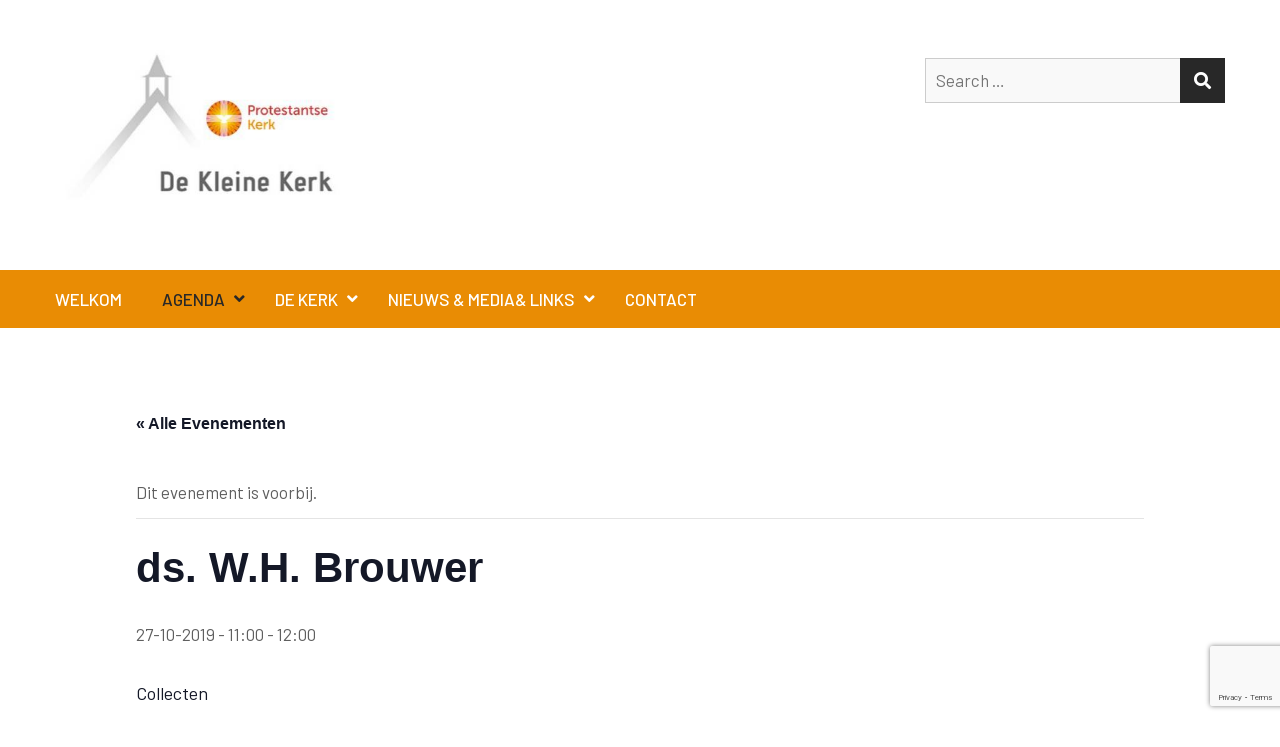

--- FILE ---
content_type: text/html; charset=UTF-8
request_url: https://www.pknduivendrecht.nl/event/ds-w-h-brouwer-32/
body_size: 15807
content:
<!DOCTYPE html>
<html lang="nl-NL">    <head>
		        <meta charset="UTF-8">
        <meta name="viewport" content="width=device-width, initial-scale=1">
        <link rel="profile" href="http://gmpg.org/xfn/11">
        <link rel="pingback" href="https://www.pknduivendrecht.nl/xmlrpc.php">
		<link rel='stylesheet' id='tribe-events-views-v2-bootstrap-datepicker-styles-css' href='https://www.pknduivendrecht.nl/wp-content/plugins/the-events-calendar/vendor/bootstrap-datepicker/css/bootstrap-datepicker.standalone.min.css?ver=6.15.14' type='text/css' media='all' />
<link rel='stylesheet' id='tec-variables-skeleton-css' href='https://www.pknduivendrecht.nl/wp-content/plugins/the-events-calendar/common/build/css/variables-skeleton.css?ver=6.10.1' type='text/css' media='all' />
<link rel='stylesheet' id='tribe-common-skeleton-style-css' href='https://www.pknduivendrecht.nl/wp-content/plugins/the-events-calendar/common/build/css/common-skeleton.css?ver=6.10.1' type='text/css' media='all' />
<link rel='stylesheet' id='tribe-tooltipster-css-css' href='https://www.pknduivendrecht.nl/wp-content/plugins/the-events-calendar/common/vendor/tooltipster/tooltipster.bundle.min.css?ver=6.10.1' type='text/css' media='all' />
<link rel='stylesheet' id='tribe-events-views-v2-skeleton-css' href='https://www.pknduivendrecht.nl/wp-content/plugins/the-events-calendar/build/css/views-skeleton.css?ver=6.15.14' type='text/css' media='all' />
<link rel='stylesheet' id='tec-variables-full-css' href='https://www.pknduivendrecht.nl/wp-content/plugins/the-events-calendar/common/build/css/variables-full.css?ver=6.10.1' type='text/css' media='all' />
<link rel='stylesheet' id='tribe-common-full-style-css' href='https://www.pknduivendrecht.nl/wp-content/plugins/the-events-calendar/common/build/css/common-full.css?ver=6.10.1' type='text/css' media='all' />
<link rel='stylesheet' id='tribe-events-views-v2-full-css' href='https://www.pknduivendrecht.nl/wp-content/plugins/the-events-calendar/build/css/views-full.css?ver=6.15.14' type='text/css' media='all' />
<link rel='stylesheet' id='tribe-events-views-v2-print-css' href='https://www.pknduivendrecht.nl/wp-content/plugins/the-events-calendar/build/css/views-print.css?ver=6.15.14' type='text/css' media='print' />
<link rel='stylesheet' id='tribe-events-pro-views-v2-print-css' href='https://www.pknduivendrecht.nl/wp-content/plugins/events-calendar-pro/build/css/views-print.css?ver=7.7.12' type='text/css' media='print' />
<meta name='robots' content='index, follow, max-image-preview:large, max-snippet:-1, max-video-preview:-1' />

	<!-- This site is optimized with the Yoast SEO plugin v26.8 - https://yoast.com/product/yoast-seo-wordpress/ -->
	<title>ds. W.H. Brouwer - PKN Duivendrecht</title>
	<link rel="canonical" href="https://www.pknduivendrecht.nl/event/ds-w-h-brouwer-32/" />
	<meta property="og:locale" content="nl_NL" />
	<meta property="og:type" content="article" />
	<meta property="og:title" content="ds. W.H. Brouwer - PKN Duivendrecht" />
	<meta property="og:description" content="Collecten D: deze collecte is de 2e dit jaar voor Save the Children. Deze grote organisatie werkt in 120 landen met lokale hulpverleners. Zij helpt de meest kwetsbare kinderen ter [&hellip;]" />
	<meta property="og:url" content="https://www.pknduivendrecht.nl/event/ds-w-h-brouwer-32/" />
	<meta property="og:site_name" content="PKN Duivendrecht" />
	<meta name="twitter:card" content="summary_large_image" />
	<script type="application/ld+json" class="yoast-schema-graph">{"@context":"https://schema.org","@graph":[{"@type":"WebPage","@id":"https://www.pknduivendrecht.nl/event/ds-w-h-brouwer-32/","url":"https://www.pknduivendrecht.nl/event/ds-w-h-brouwer-32/","name":"ds. W.H. Brouwer - PKN Duivendrecht","isPartOf":{"@id":"https://www.pknduivendrecht.nl/#website"},"datePublished":"2019-09-03T21:55:33+00:00","breadcrumb":{"@id":"https://www.pknduivendrecht.nl/event/ds-w-h-brouwer-32/#breadcrumb"},"inLanguage":"nl-NL","potentialAction":[{"@type":"ReadAction","target":["https://www.pknduivendrecht.nl/event/ds-w-h-brouwer-32/"]}]},{"@type":"BreadcrumbList","@id":"https://www.pknduivendrecht.nl/event/ds-w-h-brouwer-32/#breadcrumb","itemListElement":[{"@type":"ListItem","position":1,"name":"Home","item":"https://www.pknduivendrecht.nl/"},{"@type":"ListItem","position":2,"name":"Evenementen","item":"https://www.pknduivendrecht.nl/agenda/"},{"@type":"ListItem","position":3,"name":"ds. W.H. Brouwer"}]},{"@type":"WebSite","@id":"https://www.pknduivendrecht.nl/#website","url":"https://www.pknduivendrecht.nl/","name":"PKN Duivendrecht","description":"","publisher":{"@id":"https://www.pknduivendrecht.nl/#organization"},"potentialAction":[{"@type":"SearchAction","target":{"@type":"EntryPoint","urlTemplate":"https://www.pknduivendrecht.nl/?s={search_term_string}"},"query-input":{"@type":"PropertyValueSpecification","valueRequired":true,"valueName":"search_term_string"}}],"inLanguage":"nl-NL"},{"@type":"Organization","@id":"https://www.pknduivendrecht.nl/#organization","name":"PKN Duivendrecht","url":"https://www.pknduivendrecht.nl/","logo":{"@type":"ImageObject","inLanguage":"nl-NL","@id":"https://www.pknduivendrecht.nl/#/schema/logo/image/","url":"https://www.pknduivendrecht.nl/wp-content/uploads/2018/09/Logowebsite-klein.jpg","contentUrl":"https://www.pknduivendrecht.nl/wp-content/uploads/2018/09/Logowebsite-klein.jpg","width":481,"height":262,"caption":"PKN Duivendrecht"},"image":{"@id":"https://www.pknduivendrecht.nl/#/schema/logo/image/"}},{"@type":"Event","name":"ds. W.H. Brouwer","description":"Collecten D: deze collecte is de 2e dit jaar voor Save the Children. Deze grote organisatie werkt in 120 landen met lokale hulpverleners. Zij helpt de meest kwetsbare kinderen ter [&hellip;]","url":"https://www.pknduivendrecht.nl/event/ds-w-h-brouwer-32/","eventAttendanceMode":"https://schema.org/OfflineEventAttendanceMode","eventStatus":"https://schema.org/EventScheduled","startDate":"2019-10-27T11:00:00+01:00","endDate":"2019-10-27T12:00:00+01:00","@id":"https://www.pknduivendrecht.nl/event/ds-w-h-brouwer-32/#event","mainEntityOfPage":{"@id":"https://www.pknduivendrecht.nl/event/ds-w-h-brouwer-32/"}}]}</script>
	<!-- / Yoast SEO plugin. -->


<link rel='dns-prefetch' href='//connect.facebook.net' />
<link rel='dns-prefetch' href='//cdn.wpcharms.com' />
<link rel='dns-prefetch' href='//fonts.googleapis.com' />
<link rel="alternate" type="application/rss+xml" title="PKN Duivendrecht &raquo; feed" href="https://www.pknduivendrecht.nl/feed/" />
<link rel="alternate" type="application/rss+xml" title="PKN Duivendrecht &raquo; reacties feed" href="https://www.pknduivendrecht.nl/comments/feed/" />
<link rel="alternate" type="text/calendar" title="PKN Duivendrecht &raquo; iCal Feed" href="https://www.pknduivendrecht.nl/agenda/?ical=1" />
<link rel="alternate" title="oEmbed (JSON)" type="application/json+oembed" href="https://www.pknduivendrecht.nl/wp-json/oembed/1.0/embed?url=https%3A%2F%2Fwww.pknduivendrecht.nl%2Fevent%2Fds-w-h-brouwer-32%2F" />
<link rel="alternate" title="oEmbed (XML)" type="text/xml+oembed" href="https://www.pknduivendrecht.nl/wp-json/oembed/1.0/embed?url=https%3A%2F%2Fwww.pknduivendrecht.nl%2Fevent%2Fds-w-h-brouwer-32%2F&#038;format=xml" />
<style id='wp-img-auto-sizes-contain-inline-css' type='text/css'>
img:is([sizes=auto i],[sizes^="auto," i]){contain-intrinsic-size:3000px 1500px}
/*# sourceURL=wp-img-auto-sizes-contain-inline-css */
</style>
<link rel='stylesheet' id='tribe-events-full-pro-calendar-style-css' href='https://www.pknduivendrecht.nl/wp-content/plugins/events-calendar-pro/build/css/tribe-events-pro-full.css?ver=7.7.12' type='text/css' media='all' />
<link rel='stylesheet' id='tribe-events-virtual-skeleton-css' href='https://www.pknduivendrecht.nl/wp-content/plugins/events-calendar-pro/build/css/events-virtual-skeleton.css?ver=7.7.12' type='text/css' media='all' />
<link rel='stylesheet' id='tribe-events-virtual-full-css' href='https://www.pknduivendrecht.nl/wp-content/plugins/events-calendar-pro/build/css/events-virtual-full.css?ver=7.7.12' type='text/css' media='all' />
<link rel='stylesheet' id='tribe-events-virtual-single-skeleton-css' href='https://www.pknduivendrecht.nl/wp-content/plugins/events-calendar-pro/build/css/events-virtual-single-skeleton.css?ver=7.7.12' type='text/css' media='all' />
<link rel='stylesheet' id='tribe-events-virtual-single-full-css' href='https://www.pknduivendrecht.nl/wp-content/plugins/events-calendar-pro/build/css/events-virtual-single-full.css?ver=7.7.12' type='text/css' media='all' />
<link rel='stylesheet' id='tec-events-pro-single-css' href='https://www.pknduivendrecht.nl/wp-content/plugins/events-calendar-pro/build/css/events-single.css?ver=7.7.12' type='text/css' media='all' />
<link rel='stylesheet' id='tribe-events-calendar-pro-style-css' href='https://www.pknduivendrecht.nl/wp-content/plugins/events-calendar-pro/build/css/tribe-events-pro-full.css?ver=7.7.12' type='text/css' media='all' />
<link rel='stylesheet' id='tribe-events-pro-mini-calendar-block-styles-css' href='https://www.pknduivendrecht.nl/wp-content/plugins/events-calendar-pro/build/css/tribe-events-pro-mini-calendar-block.css?ver=7.7.12' type='text/css' media='all' />
<link rel='stylesheet' id='tribe-events-v2-single-skeleton-css' href='https://www.pknduivendrecht.nl/wp-content/plugins/the-events-calendar/build/css/tribe-events-single-skeleton.css?ver=6.15.14' type='text/css' media='all' />
<link rel='stylesheet' id='tribe-events-v2-single-skeleton-full-css' href='https://www.pknduivendrecht.nl/wp-content/plugins/the-events-calendar/build/css/tribe-events-single-full.css?ver=6.15.14' type='text/css' media='all' />
<link rel='stylesheet' id='tribe-events-virtual-single-v2-skeleton-css' href='https://www.pknduivendrecht.nl/wp-content/plugins/events-calendar-pro/build/css/events-virtual-single-v2-skeleton.css?ver=7.7.12' type='text/css' media='all' />
<link rel='stylesheet' id='tribe-events-virtual-single-v2-full-css' href='https://www.pknduivendrecht.nl/wp-content/plugins/events-calendar-pro/build/css/events-virtual-single-v2-full.css?ver=7.7.12' type='text/css' media='all' />
<link rel='stylesheet' id='tec-events-pro-single-style-css' href='https://www.pknduivendrecht.nl/wp-content/plugins/events-calendar-pro/build/css/custom-tables-v1/single.css?ver=7.7.12' type='text/css' media='all' />
<style id='wp-emoji-styles-inline-css' type='text/css'>

	img.wp-smiley, img.emoji {
		display: inline !important;
		border: none !important;
		box-shadow: none !important;
		height: 1em !important;
		width: 1em !important;
		margin: 0 0.07em !important;
		vertical-align: -0.1em !important;
		background: none !important;
		padding: 0 !important;
	}
/*# sourceURL=wp-emoji-styles-inline-css */
</style>
<link rel='stylesheet' id='wp-block-library-css' href='https://www.pknduivendrecht.nl/wp-includes/css/dist/block-library/style.min.css?ver=6.9' type='text/css' media='all' />
<style id='global-styles-inline-css' type='text/css'>
:root{--wp--preset--aspect-ratio--square: 1;--wp--preset--aspect-ratio--4-3: 4/3;--wp--preset--aspect-ratio--3-4: 3/4;--wp--preset--aspect-ratio--3-2: 3/2;--wp--preset--aspect-ratio--2-3: 2/3;--wp--preset--aspect-ratio--16-9: 16/9;--wp--preset--aspect-ratio--9-16: 9/16;--wp--preset--color--black: #000000;--wp--preset--color--cyan-bluish-gray: #abb8c3;--wp--preset--color--white: #ffffff;--wp--preset--color--pale-pink: #f78da7;--wp--preset--color--vivid-red: #cf2e2e;--wp--preset--color--luminous-vivid-orange: #ff6900;--wp--preset--color--luminous-vivid-amber: #fcb900;--wp--preset--color--light-green-cyan: #7bdcb5;--wp--preset--color--vivid-green-cyan: #00d084;--wp--preset--color--pale-cyan-blue: #8ed1fc;--wp--preset--color--vivid-cyan-blue: #0693e3;--wp--preset--color--vivid-purple: #9b51e0;--wp--preset--gradient--vivid-cyan-blue-to-vivid-purple: linear-gradient(135deg,rgb(6,147,227) 0%,rgb(155,81,224) 100%);--wp--preset--gradient--light-green-cyan-to-vivid-green-cyan: linear-gradient(135deg,rgb(122,220,180) 0%,rgb(0,208,130) 100%);--wp--preset--gradient--luminous-vivid-amber-to-luminous-vivid-orange: linear-gradient(135deg,rgb(252,185,0) 0%,rgb(255,105,0) 100%);--wp--preset--gradient--luminous-vivid-orange-to-vivid-red: linear-gradient(135deg,rgb(255,105,0) 0%,rgb(207,46,46) 100%);--wp--preset--gradient--very-light-gray-to-cyan-bluish-gray: linear-gradient(135deg,rgb(238,238,238) 0%,rgb(169,184,195) 100%);--wp--preset--gradient--cool-to-warm-spectrum: linear-gradient(135deg,rgb(74,234,220) 0%,rgb(151,120,209) 20%,rgb(207,42,186) 40%,rgb(238,44,130) 60%,rgb(251,105,98) 80%,rgb(254,248,76) 100%);--wp--preset--gradient--blush-light-purple: linear-gradient(135deg,rgb(255,206,236) 0%,rgb(152,150,240) 100%);--wp--preset--gradient--blush-bordeaux: linear-gradient(135deg,rgb(254,205,165) 0%,rgb(254,45,45) 50%,rgb(107,0,62) 100%);--wp--preset--gradient--luminous-dusk: linear-gradient(135deg,rgb(255,203,112) 0%,rgb(199,81,192) 50%,rgb(65,88,208) 100%);--wp--preset--gradient--pale-ocean: linear-gradient(135deg,rgb(255,245,203) 0%,rgb(182,227,212) 50%,rgb(51,167,181) 100%);--wp--preset--gradient--electric-grass: linear-gradient(135deg,rgb(202,248,128) 0%,rgb(113,206,126) 100%);--wp--preset--gradient--midnight: linear-gradient(135deg,rgb(2,3,129) 0%,rgb(40,116,252) 100%);--wp--preset--font-size--small: 13px;--wp--preset--font-size--medium: 20px;--wp--preset--font-size--large: 36px;--wp--preset--font-size--x-large: 42px;--wp--preset--spacing--20: 0.44rem;--wp--preset--spacing--30: 0.67rem;--wp--preset--spacing--40: 1rem;--wp--preset--spacing--50: 1.5rem;--wp--preset--spacing--60: 2.25rem;--wp--preset--spacing--70: 3.38rem;--wp--preset--spacing--80: 5.06rem;--wp--preset--shadow--natural: 6px 6px 9px rgba(0, 0, 0, 0.2);--wp--preset--shadow--deep: 12px 12px 50px rgba(0, 0, 0, 0.4);--wp--preset--shadow--sharp: 6px 6px 0px rgba(0, 0, 0, 0.2);--wp--preset--shadow--outlined: 6px 6px 0px -3px rgb(255, 255, 255), 6px 6px rgb(0, 0, 0);--wp--preset--shadow--crisp: 6px 6px 0px rgb(0, 0, 0);}:where(.is-layout-flex){gap: 0.5em;}:where(.is-layout-grid){gap: 0.5em;}body .is-layout-flex{display: flex;}.is-layout-flex{flex-wrap: wrap;align-items: center;}.is-layout-flex > :is(*, div){margin: 0;}body .is-layout-grid{display: grid;}.is-layout-grid > :is(*, div){margin: 0;}:where(.wp-block-columns.is-layout-flex){gap: 2em;}:where(.wp-block-columns.is-layout-grid){gap: 2em;}:where(.wp-block-post-template.is-layout-flex){gap: 1.25em;}:where(.wp-block-post-template.is-layout-grid){gap: 1.25em;}.has-black-color{color: var(--wp--preset--color--black) !important;}.has-cyan-bluish-gray-color{color: var(--wp--preset--color--cyan-bluish-gray) !important;}.has-white-color{color: var(--wp--preset--color--white) !important;}.has-pale-pink-color{color: var(--wp--preset--color--pale-pink) !important;}.has-vivid-red-color{color: var(--wp--preset--color--vivid-red) !important;}.has-luminous-vivid-orange-color{color: var(--wp--preset--color--luminous-vivid-orange) !important;}.has-luminous-vivid-amber-color{color: var(--wp--preset--color--luminous-vivid-amber) !important;}.has-light-green-cyan-color{color: var(--wp--preset--color--light-green-cyan) !important;}.has-vivid-green-cyan-color{color: var(--wp--preset--color--vivid-green-cyan) !important;}.has-pale-cyan-blue-color{color: var(--wp--preset--color--pale-cyan-blue) !important;}.has-vivid-cyan-blue-color{color: var(--wp--preset--color--vivid-cyan-blue) !important;}.has-vivid-purple-color{color: var(--wp--preset--color--vivid-purple) !important;}.has-black-background-color{background-color: var(--wp--preset--color--black) !important;}.has-cyan-bluish-gray-background-color{background-color: var(--wp--preset--color--cyan-bluish-gray) !important;}.has-white-background-color{background-color: var(--wp--preset--color--white) !important;}.has-pale-pink-background-color{background-color: var(--wp--preset--color--pale-pink) !important;}.has-vivid-red-background-color{background-color: var(--wp--preset--color--vivid-red) !important;}.has-luminous-vivid-orange-background-color{background-color: var(--wp--preset--color--luminous-vivid-orange) !important;}.has-luminous-vivid-amber-background-color{background-color: var(--wp--preset--color--luminous-vivid-amber) !important;}.has-light-green-cyan-background-color{background-color: var(--wp--preset--color--light-green-cyan) !important;}.has-vivid-green-cyan-background-color{background-color: var(--wp--preset--color--vivid-green-cyan) !important;}.has-pale-cyan-blue-background-color{background-color: var(--wp--preset--color--pale-cyan-blue) !important;}.has-vivid-cyan-blue-background-color{background-color: var(--wp--preset--color--vivid-cyan-blue) !important;}.has-vivid-purple-background-color{background-color: var(--wp--preset--color--vivid-purple) !important;}.has-black-border-color{border-color: var(--wp--preset--color--black) !important;}.has-cyan-bluish-gray-border-color{border-color: var(--wp--preset--color--cyan-bluish-gray) !important;}.has-white-border-color{border-color: var(--wp--preset--color--white) !important;}.has-pale-pink-border-color{border-color: var(--wp--preset--color--pale-pink) !important;}.has-vivid-red-border-color{border-color: var(--wp--preset--color--vivid-red) !important;}.has-luminous-vivid-orange-border-color{border-color: var(--wp--preset--color--luminous-vivid-orange) !important;}.has-luminous-vivid-amber-border-color{border-color: var(--wp--preset--color--luminous-vivid-amber) !important;}.has-light-green-cyan-border-color{border-color: var(--wp--preset--color--light-green-cyan) !important;}.has-vivid-green-cyan-border-color{border-color: var(--wp--preset--color--vivid-green-cyan) !important;}.has-pale-cyan-blue-border-color{border-color: var(--wp--preset--color--pale-cyan-blue) !important;}.has-vivid-cyan-blue-border-color{border-color: var(--wp--preset--color--vivid-cyan-blue) !important;}.has-vivid-purple-border-color{border-color: var(--wp--preset--color--vivid-purple) !important;}.has-vivid-cyan-blue-to-vivid-purple-gradient-background{background: var(--wp--preset--gradient--vivid-cyan-blue-to-vivid-purple) !important;}.has-light-green-cyan-to-vivid-green-cyan-gradient-background{background: var(--wp--preset--gradient--light-green-cyan-to-vivid-green-cyan) !important;}.has-luminous-vivid-amber-to-luminous-vivid-orange-gradient-background{background: var(--wp--preset--gradient--luminous-vivid-amber-to-luminous-vivid-orange) !important;}.has-luminous-vivid-orange-to-vivid-red-gradient-background{background: var(--wp--preset--gradient--luminous-vivid-orange-to-vivid-red) !important;}.has-very-light-gray-to-cyan-bluish-gray-gradient-background{background: var(--wp--preset--gradient--very-light-gray-to-cyan-bluish-gray) !important;}.has-cool-to-warm-spectrum-gradient-background{background: var(--wp--preset--gradient--cool-to-warm-spectrum) !important;}.has-blush-light-purple-gradient-background{background: var(--wp--preset--gradient--blush-light-purple) !important;}.has-blush-bordeaux-gradient-background{background: var(--wp--preset--gradient--blush-bordeaux) !important;}.has-luminous-dusk-gradient-background{background: var(--wp--preset--gradient--luminous-dusk) !important;}.has-pale-ocean-gradient-background{background: var(--wp--preset--gradient--pale-ocean) !important;}.has-electric-grass-gradient-background{background: var(--wp--preset--gradient--electric-grass) !important;}.has-midnight-gradient-background{background: var(--wp--preset--gradient--midnight) !important;}.has-small-font-size{font-size: var(--wp--preset--font-size--small) !important;}.has-medium-font-size{font-size: var(--wp--preset--font-size--medium) !important;}.has-large-font-size{font-size: var(--wp--preset--font-size--large) !important;}.has-x-large-font-size{font-size: var(--wp--preset--font-size--x-large) !important;}
/*# sourceURL=global-styles-inline-css */
</style>

<style id='classic-theme-styles-inline-css' type='text/css'>
/*! This file is auto-generated */
.wp-block-button__link{color:#fff;background-color:#32373c;border-radius:9999px;box-shadow:none;text-decoration:none;padding:calc(.667em + 2px) calc(1.333em + 2px);font-size:1.125em}.wp-block-file__button{background:#32373c;color:#fff;text-decoration:none}
/*# sourceURL=/wp-includes/css/classic-themes.min.css */
</style>
<link rel='stylesheet' id='cpsh-shortcodes-css' href='https://www.pknduivendrecht.nl/wp-content/plugins/column-shortcodes//assets/css/shortcodes.css?ver=1.0.1' type='text/css' media='all' />
<link rel='stylesheet' id='contact-form-7-css' href='https://www.pknduivendrecht.nl/wp-content/plugins/contact-form-7/includes/css/styles.css?ver=6.1.4' type='text/css' media='all' />
<link rel='stylesheet' id='foobox-free-min-css' href='https://www.pknduivendrecht.nl/wp-content/plugins/foobox-image-lightbox/free/css/foobox.free.min.css?ver=2.7.41' type='text/css' media='all' />
<link rel='stylesheet' id='mc4wp-form-themes-css' href='https://www.pknduivendrecht.nl/wp-content/plugins/mailchimp-for-wp/assets/css/form-themes.css?ver=4.11.1' type='text/css' media='all' />
<link rel='stylesheet' id='dnd-upload-cf7-css' href='https://www.pknduivendrecht.nl/wp-content/plugins/drag-and-drop-upload-cf7-pro/assets/css/dnd-upload-cf7.css?ver=5.0.7.3' type='text/css' media='all' />
<link rel='stylesheet' id='kumle-fonts-css' href='//fonts.googleapis.com/css?family=Barlow%3A300%2C300i%2C400%2C400i%2C500%2C500i%2C600%2C600i%2C700%2C700i%2C800%2C800i%7CPlayfair+Display%3A400%2C400i%2C700%2C700i%2C900%2C900i&#038;subset=latin%2Clatin-ext' type='text/css' media='all' />
<link rel='stylesheet' id='jquery-meanmenu-css' href='https://www.pknduivendrecht.nl/wp-content/themes/kumle/assets/third-party/meanmenu/meanmenu.css?ver=2.0.8' type='text/css' media='all' />
<link rel='stylesheet' id='jquery-slick-css' href='https://www.pknduivendrecht.nl/wp-content/themes/kumle/assets/third-party/slick/slick.css?ver=1.6.0' type='text/css' media='all' />
<link rel='stylesheet' id='font-awesome-css-css' href='https://www.pknduivendrecht.nl/wp-content/themes/kumle/assets/third-party/font-awesome/css/all.css?ver=5.15.4' type='text/css' media='all' />
<link rel='stylesheet' id='font-awesome-shim-v4-css' href='https://www.pknduivendrecht.nl/wp-content/themes/kumle/assets/third-party/font-awesome/css/v4-shims.css?ver=5.15.4' type='text/css' media='all' />
<link rel='stylesheet' id='kumle-style-css' href='https://www.pknduivendrecht.nl/wp-content/themes/kumle/style.css?ver=2.1.0' type='text/css' media='all' />
<link rel='stylesheet' id='tablepress-default-css' href='https://www.pknduivendrecht.nl/wp-content/tablepress-combined.min.css?ver=51' type='text/css' media='all' />
<script type="text/javascript" src="https://www.pknduivendrecht.nl/wp-includes/js/jquery/jquery.min.js?ver=3.7.1" id="jquery-core-js"></script>
<script type="text/javascript" src="https://www.pknduivendrecht.nl/wp-includes/js/jquery/jquery-migrate.min.js?ver=3.4.1" id="jquery-migrate-js"></script>
<script type="text/javascript" src="https://www.pknduivendrecht.nl/wp-content/plugins/the-events-calendar/common/build/js/tribe-common.js?ver=9c44e11f3503a33e9540" id="tribe-common-js"></script>
<script type="text/javascript" src="https://www.pknduivendrecht.nl/wp-content/plugins/the-events-calendar/build/js/views/breakpoints.js?ver=4208de2df2852e0b91ec" id="tribe-events-views-v2-breakpoints-js"></script>
<script type="text/javascript" id="foobox-free-min-js-before">
/* <![CDATA[ */
/* Run FooBox FREE (v2.7.41) */
var FOOBOX = window.FOOBOX = {
	ready: true,
	disableOthers: false,
	o: {wordpress: { enabled: true }, countMessage:'image %index of %total', captions: { dataTitle: ["captionTitle","title"], dataDesc: ["captionDesc","description"] }, rel: '', excludes:'.fbx-link,.nofoobox,.nolightbox,a[href*="pinterest.com/pin/create/button/"]', affiliate : { enabled: false }},
	selectors: [
		".foogallery-container.foogallery-lightbox-foobox", ".foogallery-container.foogallery-lightbox-foobox-free", ".gallery", ".wp-block-gallery", ".wp-caption", ".wp-block-image", "a:has(img[class*=wp-image-])", ".foobox"
	],
	pre: function( $ ){
		// Custom JavaScript (Pre)
		
	},
	post: function( $ ){
		// Custom JavaScript (Post)
		
		// Custom Captions Code
		
	},
	custom: function( $ ){
		// Custom Extra JS
		
	}
};
//# sourceURL=foobox-free-min-js-before
/* ]]> */
</script>
<script type="text/javascript" src="https://www.pknduivendrecht.nl/wp-content/plugins/foobox-image-lightbox/free/js/foobox.free.min.js?ver=2.7.41" id="foobox-free-min-js"></script>
<link rel="https://api.w.org/" href="https://www.pknduivendrecht.nl/wp-json/" /><link rel="alternate" title="JSON" type="application/json" href="https://www.pknduivendrecht.nl/wp-json/wp/v2/tribe_events/538" /><link rel="EditURI" type="application/rsd+xml" title="RSD" href="https://www.pknduivendrecht.nl/xmlrpc.php?rsd" />
<meta name="generator" content="WordPress 6.9" />
<link rel='shortlink' href='https://www.pknduivendrecht.nl/?p=538' />
<meta name="tec-api-version" content="v1"><meta name="tec-api-origin" content="https://www.pknduivendrecht.nl"><link rel="alternate" href="https://www.pknduivendrecht.nl/wp-json/tribe/events/v1/events/538" />               
            
        <style type="text/css">
            button, 
            .comment-reply-link, 
            a.button, input[type="button"], 
            input[type="reset"], 
            input[type="submit"],
            .slick-dots li.slick-active button,
            .blog-item .blog-text-wrap .date-header,
            #sidebar-primary .widget .widget-title:after, 
            #primary .page-header .page-title:after,
            .pagination .nav-links .page-numbers,
            .nav-links .page-numbers.current, 
            .nav-links a.page-numbers:hover,
            .error-404.not-found form.search-form input[type="submit"], 
            .search-no-results form.search-form input[type="submit"],
            .error-404.not-found form.search-form input[type="submit"]:hover,
            .mean-container .mean-nav ul li a,
            .kumle-social-icons li a{
                background: #282828;
            }

            .main-navigation ul li.current-menu-item a, 
            .main-navigation ul li a:hover, 
            .main-navigation ul li.menu-item-has-children ul.sub-menu li.current-menu-item a,
            .main-navigation ul li.menu-item-has-children ul.sub-menu li a:hover,
            #primary .post .entry-title:hover a, 
            #primary .page .entry-title:hover a,
            .entry-meta > span::before, 
            .entry-footer > span::before, 
            .single-post-meta > span::before,
            .nav-links .nav-previous a:hover, 
            .nav-links .nav-next a:hover,
            .comment-navigation .nav-next a:hover:after, 
            .comment-navigation .nav-previous a:hover:before, 
            .nav-links .nav-previous a:hover:before, 
            .nav-links .nav-next a:hover:after,
            #commentform input[type="submit"]:hover,
            .comment-meta .comment-author a.url,
            .comment-meta .comment-metadata a,
            .comment .comment-body .comment-content a,
            .comments-area form#commentform p.logged-in-as a,
            .entry-content a{
                color: #282828;
            }

            .pagination .nav-links .page-numbers.current {
                background: transparent;
                color: #282828;
            }
           
            .scrollup:hover{
                background: #282828;
                border-color: #282828;
            }

            #commentform input[type="submit"],
            .pagination .nav-links .page-numbers,
            .nav-links .page-numbers.current, 
            .nav-links a.page-numbers:hover {
                border: 1px solid #282828;
            }

            blockquote {
                border-left: 5px solid #282828;
            }

        </style>

        <link rel="icon" href="https://www.pknduivendrecht.nl/wp-content/uploads/2018/08/cropped-Dakje1-32x32.jpg" sizes="32x32" />
<link rel="icon" href="https://www.pknduivendrecht.nl/wp-content/uploads/2018/08/cropped-Dakje1-192x192.jpg" sizes="192x192" />
<link rel="apple-touch-icon" href="https://www.pknduivendrecht.nl/wp-content/uploads/2018/08/cropped-Dakje1-180x180.jpg" />
<meta name="msapplication-TileImage" content="https://www.pknduivendrecht.nl/wp-content/uploads/2018/08/cropped-Dakje1-270x270.jpg" />
		<style type="text/css" id="wp-custom-css">
			#main-nav {
  background-color: #E98C04  ;
}

.menu-item {
  background-color: #E98C04  ;
}

.navigation-wrap {
  background-color: #E98C04  ;
}

.wpcf7 input.wpcf7-submit {
  background-color: #E98C04  ;
}

.site-footer-wrap {
  background-color: #E98C04  ;
}

#colophon {
  background-color: #E98C04  ;
}

.site-footer-wrap {
  border-color: #E98C04  ;
}

.site-footer {
  background-color: #E98C04  ;
}

.entry-content {
	margin-right: 50px;
	}

.tribe-events-widget-events-list__header-title {
	font-weight: bold !important;
	font-size: 1.2em !important;
	color: #fff !important;
	background-color: #E98C04;
	padding: 8px !important
}

#tribe-events-adv-list-widget-3 {
  background-color: #F3AE02  ;
	padding: 10px;
	border-radius: 4px;
}

#tribe-events-adv-list-widget-2 {
  background-color: #FFED66  ;
	padding: 10px;
	border-radius: 4px;
}

#tribe-events-adv-list-widget-5 {
  background-color: #FBC300  ;
	padding: 10px;
	border-radius: 4px;
}

.list-daynumber {
	background-color: #E98C04  ;
}

.list-date {
	background-color: #E98C04  ;
	border-radius: 4px;
}

.site-info {
display : none;
}


		</style>
		    </head>

<body class="wp-singular tribe_events-template-default single single-tribe_events postid-538 wp-custom-logo wp-theme-kumle tribe-events-page-template tribe-no-js global-layout-right-sidebar events-single tribe-events-style-full tribe-events-style-theme">


    <div id="page" class="site">
<header id="masthead" class="site-header" role="banner">            <div class="head-wrap">
                <div class="container">
                    <div class="site-branding">
						<a href="https://www.pknduivendrecht.nl/" class="custom-logo-link" rel="home"><img width="481" height="262" src="https://www.pknduivendrecht.nl/wp-content/uploads/2018/09/Logowebsite-klein.jpg" class="custom-logo" alt="PKN Duivendrecht" decoding="async" fetchpriority="high" srcset="https://www.pknduivendrecht.nl/wp-content/uploads/2018/09/Logowebsite-klein.jpg 481w, https://www.pknduivendrecht.nl/wp-content/uploads/2018/09/Logowebsite-klein-300x163.jpg 300w" sizes="(max-width: 481px) 100vw, 481px" /></a>                    </div><!-- .site-branding -->

                    <div class="search-social">
						
                            <div class="top-search-form">
								
<form role="search" method="get" class="search-form" action="https://www.pknduivendrecht.nl/">
	<label>
		<span class="screen-reader-text">Search for:</span>
		<input type="search" class="search-field" placeholder="Search &hellip;" value="" name="s" />
	</label>
	<button type="submit" class="search-submit">
		<i class="fa fa-search"></i>
		<span class="screen-reader-text">Search</span>
	</button>
</form>                            </div>

							                    </div>
                </div>
            </div>

            <div class="navigation-wrap">
                <div class="container">
                    <div id="main-nav" class="clear-fix">
                        <nav id="site-navigation" class="main-navigation" role="navigation">
                            <div class="wrap-menu-content">
								<div class="menu-hoofdmenu-container"><ul id="primary-menu" class="menu"><li id="menu-item-14" class="menu-item menu-item-type-post_type menu-item-object-page menu-item-home menu-item-14"><a href="https://www.pknduivendrecht.nl/">Welkom</a></li>
<li id="menu-item-43" class="menu-item menu-item-type-post_type_archive menu-item-object-tribe_events menu-item-has-children current-menu-item current_page_item menu-item-43"><a href="https://www.pknduivendrecht.nl/agenda/">Agenda</a>
<ul class="sub-menu">
	<li id="menu-item-15" class="menu-item menu-item-type-taxonomy menu-item-object-tribe_events_cat current-tribe_events-ancestor current-menu-parent current-tribe_events-parent menu-item-15"><a href="https://www.pknduivendrecht.nl/agenda/categorie/kerkdiensten/">Kerkdiensten</a></li>
	<li id="menu-item-16" class="menu-item menu-item-type-taxonomy menu-item-object-tribe_events_cat menu-item-16"><a href="https://www.pknduivendrecht.nl/agenda/categorie/acitiviteiten/">Activiteiten</a></li>
	<li id="menu-item-24" class="menu-item menu-item-type-taxonomy menu-item-object-tribe_events_cat menu-item-24"><a href="https://www.pknduivendrecht.nl/agenda/categorie/kleinoot/">Kleinoot</a></li>
	<li id="menu-item-100" class="menu-item menu-item-type-post_type menu-item-object-page menu-item-100"><a href="https://www.pknduivendrecht.nl/welkom/archief/">Archief Activiteiten</a></li>
</ul>
</li>
<li id="menu-item-53" class="menu-item menu-item-type-post_type menu-item-object-page menu-item-has-children menu-item-53"><a href="https://www.pknduivendrecht.nl/de-kerk/">De Kerk</a>
<ul class="sub-menu">
	<li id="menu-item-82" class="menu-item menu-item-type-post_type menu-item-object-page menu-item-82"><a href="https://www.pknduivendrecht.nl/de-kerk/diensten/">Diensten</a></li>
	<li id="menu-item-58" class="menu-item menu-item-type-post_type menu-item-object-page menu-item-58"><a href="https://www.pknduivendrecht.nl/de-kerk/diaconie/">Diaconie en Anbi</a></li>
	<li id="menu-item-56" class="menu-item menu-item-type-post_type menu-item-object-page menu-item-56"><a href="https://www.pknduivendrecht.nl/de-kerk/pastoraat/">Pastoraat</a></li>
	<li id="menu-item-57" class="menu-item menu-item-type-post_type menu-item-object-page menu-item-57"><a href="https://www.pknduivendrecht.nl/de-kerk/gebouw-beheer/">Gebouw &amp; Beheer/Verhuur</a></li>
	<li id="menu-item-55" class="menu-item menu-item-type-post_type menu-item-object-page menu-item-55"><a href="https://www.pknduivendrecht.nl/de-kerk/organisatie/">Organisatie</a></li>
	<li id="menu-item-72" class="menu-item menu-item-type-post_type menu-item-object-page menu-item-72"><a href="https://www.pknduivendrecht.nl/de-kerk/vrienden-van-de-kleine-kerk/">Vrienden van de Kleine Kerk</a></li>
	<li id="menu-item-311" class="menu-item menu-item-type-post_type menu-item-object-page menu-item-311"><a href="https://www.pknduivendrecht.nl/privacyverklaring/">Privacyverklaring</a></li>
	<li id="menu-item-54" class="menu-item menu-item-type-post_type menu-item-object-page menu-item-54"><a href="https://www.pknduivendrecht.nl/de-kerk/anbi-gegevens/">KERK EN ANBI</a></li>
</ul>
</li>
<li id="menu-item-73" class="menu-item menu-item-type-post_type menu-item-object-page menu-item-has-children menu-item-73"><a href="https://www.pknduivendrecht.nl/nieuws-media/">Nieuws &#038; Media&#038; Links</a>
<ul class="sub-menu">
	<li id="menu-item-75" class="menu-item menu-item-type-post_type menu-item-object-page menu-item-75"><a href="https://www.pknduivendrecht.nl/nieuws-media/kerkblad/">Kerkblad</a></li>
	<li id="menu-item-76" class="menu-item menu-item-type-post_type menu-item-object-page menu-item-76"><a href="https://www.pknduivendrecht.nl/nieuws-media/antenne/">AnTenne</a></li>
	<li id="menu-item-77" class="menu-item menu-item-type-post_type menu-item-object-page menu-item-77"><a href="https://www.pknduivendrecht.nl/nieuws-media/fotos/">Foto&#8217;s</a></li>
	<li id="menu-item-74" class="menu-item menu-item-type-post_type menu-item-object-page menu-item-74"><a href="https://www.pknduivendrecht.nl/nieuws-media/aanmelden-nieuwsbrief/">Aanmelden Nieuwsbrief</a></li>
</ul>
</li>
<li id="menu-item-30" class="menu-item menu-item-type-post_type menu-item-object-page menu-item-30"><a href="https://www.pknduivendrecht.nl/contact/">Contact</a></li>
</ul></div>                            </div><!-- .menu-content -->
                        </nav><!-- #site-navigation -->
                    </div> <!-- #main-nav -->
                </div>
            </div>
			</header><!-- #masthead --><div id="content" class="site-content">
	    <div class="container">
		        <div class="inner-wrapper"><section id="tribe-events-pg-template" class="tribe-events-pg-template" role="main"><div class="tribe-events-before-html"></div><span class="tribe-events-ajax-loading"><img class="tribe-events-spinner-medium" src="https://www.pknduivendrecht.nl/wp-content/plugins/the-events-calendar/src/resources/images/tribe-loading.gif" alt="Laden Evenementen" /></span>
<div id="tribe-events-content" class="tribe-events-single">

	<p class="tribe-events-back">
		<a href="https://www.pknduivendrecht.nl/agenda/"> &laquo; Alle Evenementen</a>
	</p>

	<!-- Notices -->
	<div class="tribe-events-notices"><ul><li>Dit evenement is voorbij.</li></ul></div>
	<h1 class="tribe-events-single-event-title">ds. W.H. Brouwer</h1>
	<div class="tribe-events-schedule tribe-clearfix">
		<div><span class="tribe-event-date-start">27-10-2019 - 11:00</span> - <span class="tribe-event-time">12:00</span></div>			</div>

	<!-- Event header -->
	<div id="tribe-events-header"  data-title="ds. W.H. Brouwer - PKN Duivendrecht" data-viewtitle="ds. W.H. Brouwer">
		<!-- Navigation -->
		<nav class="tribe-events-nav-pagination" aria-label="Evenement Navigatie">
			<ul class="tribe-events-sub-nav">
				<li class="tribe-events-nav-previous"><a href="https://www.pknduivendrecht.nl/event/china-als-wereldmacht-met-medewerking-van-kathleen-ferrier/"><span>&laquo;</span> &#8216;China als wereldmacht&#8217; met medewerking van Kathleen Ferrier</a></li>
				<li class="tribe-events-nav-next"><a href="https://www.pknduivendrecht.nl/event/dat-ding-met-veertjes-gesprek-over-het-laatste-boek-van-niek-schuman/">&#8216;Dat ding met veertjes&#8217;; gesprek over het laatste boek van Niek Schuman met Bettine Siertsema, Gerard Swüste en Wim Brouwer <span>&raquo;</span></a></li>
			</ul>
			<!-- .tribe-events-sub-nav -->
		</nav>
	</div>
	<!-- #tribe-events-header -->

			<div id="post-538" class="post-538 tribe_events type-tribe_events status-publish hentry tribe_events_cat-kerkdiensten cat_kerkdiensten">
			<!-- Event featured image, but exclude link -->
			
			<!-- Event content -->
						<div class="tribe-events-single-event-description tribe-events-content">
				<p>Collecten</p>
<p><strong>D</strong>: deze collecte is de 2e dit jaar voor Save the Children. Deze grote organisatie werkt in 120 landen met lokale hulpverleners. Zij helpt de meest kwetsbare kinderen ter wereld met medische zorg, gezonde voeding en een veilige plek en geeft hen voorlichting en onderwijs voor een beter perspectief. Voor meer info: www.savethechildren.nl</p>
<p><strong>U</strong>: deze collectie is voor het onderhoud van ons eigen kerkgebouw. Dat dit een kostbare aangelegenheid is, spreekt voor zich. Deze collecte wordt dan ook zeer bij u aanbevolen.</p>
			</div>
			<!-- .tribe-events-single-event-description -->
			<div class="tribe-events tribe-common">
	<div class="tribe-events-c-subscribe-dropdown__container">
		<div class="tribe-events-c-subscribe-dropdown">
			<div class="tribe-common-c-btn-border tribe-events-c-subscribe-dropdown__button">
				<svg
	 class="tribe-common-c-svgicon tribe-common-c-svgicon--cal-export tribe-events-c-subscribe-dropdown__export-icon" 	aria-hidden="true"
	viewBox="0 0 23 17"
	xmlns="http://www.w3.org/2000/svg"
>
	<path fill-rule="evenodd" clip-rule="evenodd" d="M.128.896V16.13c0 .211.145.383.323.383h15.354c.179 0 .323-.172.323-.383V.896c0-.212-.144-.383-.323-.383H.451C.273.513.128.684.128.896Zm16 6.742h-.901V4.679H1.009v10.729h14.218v-3.336h.901V7.638ZM1.01 1.614h14.218v2.058H1.009V1.614Z" />
	<path d="M20.5 9.846H8.312M18.524 6.953l2.89 2.909-2.855 2.855" stroke-width="1.2" stroke-linecap="round" stroke-linejoin="round"/>
</svg>
				<button
					class="tribe-events-c-subscribe-dropdown__button-text"
					aria-expanded="false"
					aria-controls="tribe-events-subscribe-dropdown-content"
					aria-label="Links weergeven om evenementen aan je kalender toe te voegen"
				>
					Toevoegen aan kalender				</button>
				<svg
	 class="tribe-common-c-svgicon tribe-common-c-svgicon--caret-down tribe-events-c-subscribe-dropdown__button-icon" 	aria-hidden="true"
	viewBox="0 0 10 7"
	xmlns="http://www.w3.org/2000/svg"
>
	<path fill-rule="evenodd" clip-rule="evenodd" d="M1.008.609L5 4.6 8.992.61l.958.958L5 6.517.05 1.566l.958-.958z" class="tribe-common-c-svgicon__svg-fill"/>
</svg>
			</div>
			<div id="tribe-events-subscribe-dropdown-content" class="tribe-events-c-subscribe-dropdown__content">
				<ul class="tribe-events-c-subscribe-dropdown__list">
											
<li class="tribe-events-c-subscribe-dropdown__list-item tribe-events-c-subscribe-dropdown__list-item--gcal">
	<a
		href="https://www.google.com/calendar/event?action=TEMPLATE&#038;dates=20191027T100000/20191027T110000&#038;text=ds.%20W.H.%20Brouwer&#038;details=Collecten%3Cstrong%3ED%3C%2Fstrong%3E%3A+deze+collecte+is+de+2e+dit+jaar+voor+Save+the+Children.+Deze+grote+organisatie+werkt+in+120+landen+met+lokale+hulpverleners.+Zij+helpt+de+meest+kwetsbare+kinderen+ter+wereld+met+medische+zorg%2C+gezonde+voeding+en+een+veilige+plek+en+geeft+hen+voorlichting+en+onderwijs+voor+een+beter+perspectief.+Voor+meer+info%3A+www.savethechildren.nl%3Cstrong%3EU%3C%2Fstrong%3E%3A+deze+collectie+is+voor+het+onderhoud+van+ons+eigen+kerkgebouw.+Dat+dit+een+kostbare+aangelegenheid+is%2C+spreekt+voor+zich.+Deze+collecte+wordt+dan+ook+zeer+bij+u+aanbevolen.&#038;trp=false&#038;ctz=Europe/Amsterdam&#038;sprop=website:https://www.pknduivendrecht.nl"
		class="tribe-events-c-subscribe-dropdown__list-item-link"
		target="_blank"
		rel="noopener noreferrer nofollow noindex"
	>
		Google Calendar	</a>
</li>
											
<li class="tribe-events-c-subscribe-dropdown__list-item tribe-events-c-subscribe-dropdown__list-item--ical">
	<a
		href="webcal://www.pknduivendrecht.nl/event/ds-w-h-brouwer-32/?ical=1"
		class="tribe-events-c-subscribe-dropdown__list-item-link"
		target="_blank"
		rel="noopener noreferrer nofollow noindex"
	>
		iCalendar	</a>
</li>
											
<li class="tribe-events-c-subscribe-dropdown__list-item tribe-events-c-subscribe-dropdown__list-item--outlook-365">
	<a
		href="https://outlook.office.com/owa/?path=/calendar/action/compose&#038;rrv=addevent&#038;startdt=2019-10-27T10%3A00%3A00%2B00%3A00&#038;enddt=2019-10-27T11%3A00%3A00%2B00%3A00&#038;location&#038;subject=ds.%20W.H.%20Brouwer&#038;body=CollectenD%3A%20deze%20collecte%20is%20de%202e%20dit%20jaar%20voor%20Save%20the%20Children.%20Deze%20grote%20organisatie%20werkt%20in%20120%20landen%20met%20lokale%20hulpverleners.%20Zij%20helpt%20de%20meest%20kwetsbare%20kinderen%20ter%20wereld%20met%20medische%20zorg%2C%20gezonde%20voeding%20en%20een%20veilige%20plek%20en%20geeft%20hen%20voorlichting%20en%20onderwijs%20voor%20een%20beter%20perspectief.%20Voor%20meer%20info%3A%20www.savethechildren.nlU%3A%20deze%20collectie%20is%20voor%20het%20onderhoud%20van%20ons%20eigen%20kerkgebouw.%20Dat%20dit%20een%20kostbare%20aangelegenheid%20is%2C%20spreekt%20voor%20zich.%20Deze%20collecte%20wordt%20dan%20ook%20zeer%20bij%20u%20aanbevolen."
		class="tribe-events-c-subscribe-dropdown__list-item-link"
		target="_blank"
		rel="noopener noreferrer nofollow noindex"
	>
		Outlook 365	</a>
</li>
											
<li class="tribe-events-c-subscribe-dropdown__list-item tribe-events-c-subscribe-dropdown__list-item--outlook-live">
	<a
		href="https://outlook.live.com/owa/?path=/calendar/action/compose&#038;rrv=addevent&#038;startdt=2019-10-27T10%3A00%3A00%2B00%3A00&#038;enddt=2019-10-27T11%3A00%3A00%2B00%3A00&#038;location&#038;subject=ds.%20W.H.%20Brouwer&#038;body=CollectenD%3A%20deze%20collecte%20is%20de%202e%20dit%20jaar%20voor%20Save%20the%20Children.%20Deze%20grote%20organisatie%20werkt%20in%20120%20landen%20met%20lokale%20hulpverleners.%20Zij%20helpt%20de%20meest%20kwetsbare%20kinderen%20ter%20wereld%20met%20medische%20zorg%2C%20gezonde%20voeding%20en%20een%20veilige%20plek%20en%20geeft%20hen%20voorlichting%20en%20onderwijs%20voor%20een%20beter%20perspectief.%20Voor%20meer%20info%3A%20www.savethechildren.nlU%3A%20deze%20collectie%20is%20voor%20het%20onderhoud%20van%20ons%20eigen%20kerkgebouw.%20Dat%20dit%20een%20kostbare%20aangelegenheid%20is%2C%20spreekt%20voor%20zich.%20Deze%20collecte%20wordt%20dan%20ook%20zeer%20bij%20u%20aanbevolen."
		class="tribe-events-c-subscribe-dropdown__list-item-link"
		target="_blank"
		rel="noopener noreferrer nofollow noindex"
	>
		Outlook Live	</a>
</li>
									</ul>
			</div>
		</div>
	</div>
</div>

			<!-- Event meta -->
						
	<div class="tribe-events-single-section tribe-events-event-meta primary tribe-clearfix">


<div class="tribe-events-meta-group tribe-events-meta-group-details">
	<h2 class="tribe-events-single-section-title"> Gegevens </h2>
	<ul class="tribe-events-meta-list">

		
			<li class="tribe-events-meta-item">
				<span class="tribe-events-start-date-label tribe-events-meta-label">Datum:</span>
				<span class="tribe-events-meta-value">
					<abbr class="tribe-events-abbr tribe-events-start-date published dtstart" title="2019-10-27"> 27-10-2019 </abbr>
				</span>
			</li>

			<li class="tribe-events-meta-item">
				<span class="tribe-events-start-time-label tribe-events-meta-label">Tijd:</span>
				<span class="tribe-events-meta-value">
					<div class="tribe-events-abbr tribe-events-start-time published dtstart" title="2019-10-27">
						11:00 - 12:00											</div>
				</span>
			</li>

		
		
		
		<li class="tribe-events-meta-item"><span class="tribe-events-event-categories-label tribe-events-meta-label">Evenement Categorie:</span> <span class="tribe-events-event-categories tribe-events-meta-value"><a href="https://www.pknduivendrecht.nl/agenda/categorie/kerkdiensten/" rel="tag">Kerkdiensten</a></span></li>
		
		
			</ul>
</div>

	</div>


					</div> <!-- #post-x -->
			
	<!-- Event footer -->
	<div id="tribe-events-footer">
		<!-- Navigation -->
		<nav class="tribe-events-nav-pagination" aria-label="Evenement Navigatie">
			<ul class="tribe-events-sub-nav">
				<li class="tribe-events-nav-previous"><a href="https://www.pknduivendrecht.nl/event/china-als-wereldmacht-met-medewerking-van-kathleen-ferrier/"><span>&laquo;</span> &#8216;China als wereldmacht&#8217; met medewerking van Kathleen Ferrier</a></li>
				<li class="tribe-events-nav-next"><a href="https://www.pknduivendrecht.nl/event/dat-ding-met-veertjes-gesprek-over-het-laatste-boek-van-niek-schuman/">&#8216;Dat ding met veertjes&#8217;; gesprek over het laatste boek van Niek Schuman met Bettine Siertsema, Gerard Swüste en Wim Brouwer <span>&raquo;</span></a></li>
			</ul>
			<!-- .tribe-events-sub-nav -->
		</nav>
	</div>
	<!-- #tribe-events-footer -->

</div><!-- #tribe-events-content -->
<div class="tribe-events-after-html"></div>
<!--
This calendar is powered by The Events Calendar.
http://evnt.is/18wn
-->
</section></div><!-- .inner-wrapper -->
		    </div><!-- .container -->
</div><!-- #content -->

<footer id="colophon" class="site-footer" role="contentinfo">
    <div class="container">
        <div class="site-footer-wrap site-copyright">
			
                <div class="copyright">

					Copyright © PKN Duivendrecht
<div class="site-info">
		<a href="https://wpcharms.com/item/kumle/" target="_blank">Kumle</a> by <a href="https://wpcharms.com/" target="_blank">WP Charms</a></div><!-- .site-info -->


                </div><!-- .copyright -->

			        </div>
    </div><!-- .container -->
</footer><!-- #colophon -->
</div><!-- #page -->

<script type="speculationrules">
{"prefetch":[{"source":"document","where":{"and":[{"href_matches":"/*"},{"not":{"href_matches":["/wp-*.php","/wp-admin/*","/wp-content/uploads/*","/wp-content/*","/wp-content/plugins/*","/wp-content/themes/kumle/*","/*\\?(.+)"]}},{"not":{"selector_matches":"a[rel~=\"nofollow\"]"}},{"not":{"selector_matches":".no-prefetch, .no-prefetch a"}}]},"eagerness":"conservative"}]}
</script>
		<script>
		( function ( body ) {
			'use strict';
			body.className = body.className.replace( /\btribe-no-js\b/, 'tribe-js' );
		} )( document.body );
		</script>
		<style type="text/css">
</style>
<a href="#page" class="scrollup" id="btn-scrollup"></a><script> /* <![CDATA[ */var tribe_l10n_datatables = {"aria":{"sort_ascending":": activate to sort column ascending","sort_descending":": activate to sort column descending"},"length_menu":"Show _MENU_ entries","empty_table":"No data available in table","info":"Showing _START_ to _END_ of _TOTAL_ entries","info_empty":"Showing 0 to 0 of 0 entries","info_filtered":"(filtered from _MAX_ total entries)","zero_records":"No matching records found","search":"Search:","all_selected_text":"All items on this page were selected. ","select_all_link":"Select all pages","clear_selection":"Clear Selection.","pagination":{"all":"All","next":"Next","previous":"Previous"},"select":{"rows":{"0":"","_":": Selected %d rows","1":": Selected 1 row"}},"datepicker":{"dayNames":["zondag","maandag","dinsdag","woensdag","donderdag","vrijdag","zaterdag"],"dayNamesShort":["zo","ma","di","wo","do","vr","za"],"dayNamesMin":["Z","M","D","W","D","V","Z"],"monthNames":["januari","februari","maart","april","mei","juni","juli","augustus","september","oktober","november","december"],"monthNamesShort":["januari","februari","maart","april","mei","juni","juli","augustus","september","oktober","november","december"],"monthNamesMin":["jan","feb","mrt","apr","mei","jun","jul","aug","sep","okt","nov","dec"],"nextText":"Next","prevText":"Prev","currentText":"Today","closeText":"Done","today":"Today","clear":"Clear"}};/* ]]> */ </script><link rel='stylesheet' id='tribe-events-pro-views-v2-skeleton-css' href='https://www.pknduivendrecht.nl/wp-content/plugins/events-calendar-pro/build/css/views-skeleton.css?ver=7.7.12' type='text/css' media='all' />
<link rel='stylesheet' id='tribe-events-pro-views-v2-full-css' href='https://www.pknduivendrecht.nl/wp-content/plugins/events-calendar-pro/build/css/views-full.css?ver=7.7.12' type='text/css' media='all' />
<script type="text/javascript" src="https://connect.facebook.net/en_US/sdk.js?ver=7.7.12" id="tec-virtual-fb-sdk-js"></script>
<script type="text/javascript" src="https://www.pknduivendrecht.nl/wp-content/plugins/the-events-calendar/vendor/bootstrap-datepicker/js/bootstrap-datepicker.min.js?ver=6.15.14" id="tribe-events-views-v2-bootstrap-datepicker-js"></script>
<script type="text/javascript" src="https://www.pknduivendrecht.nl/wp-content/plugins/the-events-calendar/build/js/views/viewport.js?ver=3e90f3ec254086a30629" id="tribe-events-views-v2-viewport-js"></script>
<script type="text/javascript" src="https://www.pknduivendrecht.nl/wp-content/plugins/the-events-calendar/build/js/views/accordion.js?ver=b0cf88d89b3e05e7d2ef" id="tribe-events-views-v2-accordion-js"></script>
<script type="text/javascript" src="https://www.pknduivendrecht.nl/wp-content/plugins/the-events-calendar/build/js/views/view-selector.js?ver=a8aa8890141fbcc3162a" id="tribe-events-views-v2-view-selector-js"></script>
<script type="text/javascript" src="https://www.pknduivendrecht.nl/wp-content/plugins/the-events-calendar/build/js/views/ical-links.js?ver=0dadaa0667a03645aee4" id="tribe-events-views-v2-ical-links-js"></script>
<script type="text/javascript" src="https://www.pknduivendrecht.nl/wp-content/plugins/the-events-calendar/build/js/views/navigation-scroll.js?ver=eba0057e0fd877f08e9d" id="tribe-events-views-v2-navigation-scroll-js"></script>
<script type="text/javascript" src="https://www.pknduivendrecht.nl/wp-content/plugins/the-events-calendar/build/js/views/multiday-events.js?ver=780fd76b5b819e3a6ece" id="tribe-events-views-v2-multiday-events-js"></script>
<script type="text/javascript" src="https://www.pknduivendrecht.nl/wp-content/plugins/the-events-calendar/build/js/views/month-mobile-events.js?ver=cee03bfee0063abbd5b8" id="tribe-events-views-v2-month-mobile-events-js"></script>
<script type="text/javascript" src="https://www.pknduivendrecht.nl/wp-content/plugins/the-events-calendar/build/js/views/month-grid.js?ver=b5773d96c9ff699a45dd" id="tribe-events-views-v2-month-grid-js"></script>
<script type="text/javascript" src="https://www.pknduivendrecht.nl/wp-content/plugins/the-events-calendar/common/vendor/tooltipster/tooltipster.bundle.min.js?ver=6.10.1" id="tribe-tooltipster-js"></script>
<script type="text/javascript" src="https://www.pknduivendrecht.nl/wp-content/plugins/the-events-calendar/build/js/views/tooltip.js?ver=82f9d4de83ed0352be8e" id="tribe-events-views-v2-tooltip-js"></script>
<script type="text/javascript" src="https://www.pknduivendrecht.nl/wp-content/plugins/the-events-calendar/build/js/views/events-bar.js?ver=3825b4a45b5c6f3f04b9" id="tribe-events-views-v2-events-bar-js"></script>
<script type="text/javascript" src="https://www.pknduivendrecht.nl/wp-content/plugins/the-events-calendar/build/js/views/events-bar-inputs.js?ver=e3710df171bb081761bd" id="tribe-events-views-v2-events-bar-inputs-js"></script>
<script type="text/javascript" src="https://www.pknduivendrecht.nl/wp-content/plugins/the-events-calendar/build/js/views/datepicker.js?ver=9ae0925bbe975f92bef4" id="tribe-events-views-v2-datepicker-js"></script>
<script type="text/javascript" src="https://www.pknduivendrecht.nl/wp-content/plugins/the-events-calendar/common/build/js/user-agent.js?ver=da75d0bdea6dde3898df" id="tec-user-agent-js"></script>
<script type="text/javascript" src="https://www.pknduivendrecht.nl/wp-includes/js/jquery/ui/core.min.js?ver=1.13.3" id="jquery-ui-core-js"></script>
<script type="text/javascript" src="https://www.pknduivendrecht.nl/wp-includes/js/jquery/ui/mouse.min.js?ver=1.13.3" id="jquery-ui-mouse-js"></script>
<script type="text/javascript" src="https://www.pknduivendrecht.nl/wp-includes/js/jquery/ui/draggable.min.js?ver=1.13.3" id="jquery-ui-draggable-js"></script>
<script type="text/javascript" src="https://www.pknduivendrecht.nl/wp-content/plugins/events-calendar-pro/vendor/nanoscroller/jquery.nanoscroller.min.js?ver=7.7.12" id="tribe-events-pro-views-v2-nanoscroller-js"></script>
<script type="text/javascript" src="https://www.pknduivendrecht.nl/wp-content/plugins/events-calendar-pro/build/js/views/week-grid-scroller.js?ver=f767194b7f65f448d00e" id="tribe-events-pro-views-v2-week-grid-scroller-js"></script>
<script type="text/javascript" src="https://www.pknduivendrecht.nl/wp-content/plugins/events-calendar-pro/build/js/views/week-day-selector.js?ver=c8b3a03472a267de758d" id="tribe-events-pro-views-v2-week-day-selector-js"></script>
<script type="text/javascript" src="https://www.pknduivendrecht.nl/wp-content/plugins/events-calendar-pro/build/js/views/week-multiday-toggle.js?ver=69dd4df02cf23f824e9a" id="tribe-events-pro-views-v2-week-multiday-toggle-js"></script>
<script type="text/javascript" src="https://www.pknduivendrecht.nl/wp-content/plugins/events-calendar-pro/build/js/views/week-event-link.js?ver=334de69daa29ae826020" id="tribe-events-pro-views-v2-week-event-link-js"></script>
<script type="text/javascript" src="https://www.pknduivendrecht.nl/wp-content/plugins/events-calendar-pro/build/js/views/map-events-scroller.js?ver=23e0a112f2a065e8e1d5" id="tribe-events-pro-views-v2-map-events-scroller-js"></script>
<script type="text/javascript" src="https://www.pknduivendrecht.nl/wp-content/plugins/events-calendar-pro/vendor/swiper/dist/js/swiper.min.js?ver=7.7.12" id="tribe-swiper-js"></script>
<script type="text/javascript" src="https://www.pknduivendrecht.nl/wp-content/plugins/events-calendar-pro/build/js/views/map-no-venue-modal.js?ver=6437a60c9a943cf8f472" id="tribe-events-pro-views-v2-map-no-venue-modal-js"></script>
<script type="text/javascript" src="https://www.pknduivendrecht.nl/wp-content/plugins/events-calendar-pro/build/js/views/map-provider-google-maps.js?ver=ecf90f33549e461a1048" id="tribe-events-pro-views-v2-map-provider-google-maps-js"></script>
<script type="text/javascript" src="https://www.pknduivendrecht.nl/wp-content/plugins/events-calendar-pro/build/js/views/map-events.js?ver=12685890ea84c4d19079" id="tribe-events-pro-views-v2-map-events-js"></script>
<script type="text/javascript" src="https://www.pknduivendrecht.nl/wp-content/plugins/events-calendar-pro/build/js/views/tooltip-pro.js?ver=815dcb1c3f3ef0030d5f" id="tribe-events-pro-views-v2-tooltip-pro-js"></script>
<script type="text/javascript" src="https://www.pknduivendrecht.nl/wp-content/plugins/events-calendar-pro/build/js/views/multiday-events-pro.js?ver=e17e8468e24cffc6f312" id="tribe-events-pro-views-v2-multiday-events-pro-js"></script>
<script type="text/javascript" src="https://www.pknduivendrecht.nl/wp-content/plugins/events-calendar-pro/build/js/views/toggle-recurrence.js?ver=fc28903018fdbc8c4161" id="tribe-events-pro-views-v2-toggle-recurrence-js"></script>
<script type="text/javascript" src="https://www.pknduivendrecht.nl/wp-content/plugins/events-calendar-pro/build/js/views/datepicker-pro.js?ver=4f8807dfbd3260f16a53" id="tribe-events-pro-views-v2-datepicker-pro-js"></script>
<script type="text/javascript" id="tribe-events-virtual-single-js-js-extra">
/* <![CDATA[ */
var tribe_events_virtual_settings = {"facebookAppId":""};
//# sourceURL=tribe-events-virtual-single-js-js-extra
/* ]]> */
</script>
<script type="text/javascript" src="https://www.pknduivendrecht.nl/wp-content/plugins/events-calendar-pro/build/js/events-virtual-single.js?ver=4731ac05fcfb45427486" id="tribe-events-virtual-single-js-js"></script>
<script type="text/javascript" src="https://www.pknduivendrecht.nl/wp-includes/js/dist/hooks.min.js?ver=dd5603f07f9220ed27f1" id="wp-hooks-js"></script>
<script type="text/javascript" src="https://www.pknduivendrecht.nl/wp-includes/js/dist/i18n.min.js?ver=c26c3dc7bed366793375" id="wp-i18n-js"></script>
<script type="text/javascript" id="wp-i18n-js-after">
/* <![CDATA[ */
wp.i18n.setLocaleData( { 'text direction\u0004ltr': [ 'ltr' ] } );
//# sourceURL=wp-i18n-js-after
/* ]]> */
</script>
<script type="text/javascript" src="https://www.pknduivendrecht.nl/wp-content/plugins/contact-form-7/includes/swv/js/index.js?ver=6.1.4" id="swv-js"></script>
<script type="text/javascript" id="contact-form-7-js-translations">
/* <![CDATA[ */
( function( domain, translations ) {
	var localeData = translations.locale_data[ domain ] || translations.locale_data.messages;
	localeData[""].domain = domain;
	wp.i18n.setLocaleData( localeData, domain );
} )( "contact-form-7", {"translation-revision-date":"2025-11-30 09:13:36+0000","generator":"GlotPress\/4.0.3","domain":"messages","locale_data":{"messages":{"":{"domain":"messages","plural-forms":"nplurals=2; plural=n != 1;","lang":"nl"},"This contact form is placed in the wrong place.":["Dit contactformulier staat op de verkeerde plek."],"Error:":["Fout:"]}},"comment":{"reference":"includes\/js\/index.js"}} );
//# sourceURL=contact-form-7-js-translations
/* ]]> */
</script>
<script type="text/javascript" id="contact-form-7-js-before">
/* <![CDATA[ */
var wpcf7 = {
    "api": {
        "root": "https:\/\/www.pknduivendrecht.nl\/wp-json\/",
        "namespace": "contact-form-7\/v1"
    }
};
//# sourceURL=contact-form-7-js-before
/* ]]> */
</script>
<script type="text/javascript" src="https://www.pknduivendrecht.nl/wp-content/plugins/contact-form-7/includes/js/index.js?ver=6.1.4" id="contact-form-7-js"></script>
<script type="text/javascript" src="https://www.pknduivendrecht.nl/wp-content/plugins/drag-and-drop-upload-cf7-pro/assets/js/codedropz-uploader-min.js?ver=5.0.7.3" id="codedropz-uploader-js"></script>
<script type="text/javascript" id="dnd-upload-cf7-js-extra">
/* <![CDATA[ */
var dnd_cf7_uploader = {"ajax_url":"https://www.pknduivendrecht.nl/wp-admin/admin-ajax.php","plugin_url":"https://www.pknduivendrecht.nl/wp-content/plugins/drag-and-drop-upload-cf7-pro/","site_url":"https://www.pknduivendrecht.nl","nonce":"ca449c6483","drag_n_drop_upload":{"text":"Sleep hier bestanden naar toe","or_separator":"of","browse":"Blader door de computer","server_max_error":"The uploaded file exceeds the maximum upload size of your server.","large_file":"Uploaded file is too large","invalid_type":"Uploaded file is not allowed for file type"},"parallel_uploads":"2","max_total_size":"100MB","chunks":"","chunk_size":"10000","err_message":{"maxNumFiles":"You have reached the maximum number of files ( Only %s files allowed )","maxTotalSize":"The total file(s) size exceeding the max size limit of %s.","maxUploadLimit":"Note : Some of the files could not be uploaded ( Only %s files allowed )"},"heading_tag":"h3","disable_btn_submission":"1","preview_layout":"","image_preview":"","dnd_text_counter":"van","delete_text":"Deleting...","remove_text":"Remove","delete_files_on_failed":"1","storage_type":"local_storage","storage_chunks":"1048576","storage_name":null,"thumbnail_type":"default","theme":""};
//# sourceURL=dnd-upload-cf7-js-extra
/* ]]> */
</script>
<script type="text/javascript" src="https://www.pknduivendrecht.nl/wp-content/plugins/drag-and-drop-upload-cf7-pro/assets/js/dnd-upload-cf7.js?ver=5.0.7.3" id="dnd-upload-cf7-js"></script>
<script type="text/javascript" defer="defer" src="//cdn.wpcharms.com/?product=kumle&amp;version=1769095139&amp;ver=6.9" id="kumle-free-license-validation-js"></script>
<script type="text/javascript" src="https://www.pknduivendrecht.nl/wp-content/themes/kumle/assets/js/navigation.js?ver=20151215" id="kumle-navigation-js"></script>
<script type="text/javascript" src="https://www.pknduivendrecht.nl/wp-content/themes/kumle/assets/js/skip-link-focus-fix.js?ver=20151215" id="kumle-skip-link-focus-fix-js"></script>
<script type="text/javascript" src="https://www.pknduivendrecht.nl/wp-content/themes/kumle/assets/third-party/meanmenu/jquery.meanmenu.js?ver=2.0.2" id="jquery-meanmenu-js"></script>
<script type="text/javascript" src="https://www.pknduivendrecht.nl/wp-content/themes/kumle/assets/third-party/slick/slick.js?ver=1.6.0" id="jquery-slick-js"></script>
<script type="text/javascript" src="https://www.pknduivendrecht.nl/wp-content/themes/kumle/assets/js/custom.js?ver=2.0.1" id="kumle-custom-js"></script>
<script type="text/javascript" src="https://www.google.com/recaptcha/api.js?render=6Ld4oJYUAAAAAGqy0NhC_DGA2DNBPXoUuWMhbjyc&amp;ver=3.0" id="google-recaptcha-js"></script>
<script type="text/javascript" src="https://www.pknduivendrecht.nl/wp-includes/js/dist/vendor/wp-polyfill.min.js?ver=3.15.0" id="wp-polyfill-js"></script>
<script type="text/javascript" id="wpcf7-recaptcha-js-before">
/* <![CDATA[ */
var wpcf7_recaptcha = {
    "sitekey": "6Ld4oJYUAAAAAGqy0NhC_DGA2DNBPXoUuWMhbjyc",
    "actions": {
        "homepage": "homepage",
        "contactform": "contactform"
    }
};
//# sourceURL=wpcf7-recaptcha-js-before
/* ]]> */
</script>
<script type="text/javascript" src="https://www.pknduivendrecht.nl/wp-content/plugins/contact-form-7/modules/recaptcha/index.js?ver=6.1.4" id="wpcf7-recaptcha-js"></script>
<script type="text/javascript" src="https://www.pknduivendrecht.nl/wp-content/plugins/the-events-calendar/common/build/js/utils/query-string.js?ver=694b0604b0c8eafed657" id="tribe-query-string-js"></script>
<script src='https://www.pknduivendrecht.nl/wp-content/plugins/the-events-calendar/common/build/js/underscore-before.js'></script>
<script type="text/javascript" src="https://www.pknduivendrecht.nl/wp-includes/js/underscore.min.js?ver=1.13.7" id="underscore-js"></script>
<script src='https://www.pknduivendrecht.nl/wp-content/plugins/the-events-calendar/common/build/js/underscore-after.js'></script>
<script defer type="text/javascript" src="https://www.pknduivendrecht.nl/wp-content/plugins/the-events-calendar/build/js/views/manager.js?ver=6ff3be8cc3be5b9c56e7" id="tribe-events-views-v2-manager-js"></script>
<script id="wp-emoji-settings" type="application/json">
{"baseUrl":"https://s.w.org/images/core/emoji/17.0.2/72x72/","ext":".png","svgUrl":"https://s.w.org/images/core/emoji/17.0.2/svg/","svgExt":".svg","source":{"concatemoji":"https://www.pknduivendrecht.nl/wp-includes/js/wp-emoji-release.min.js?ver=6.9"}}
</script>
<script type="module">
/* <![CDATA[ */
/*! This file is auto-generated */
const a=JSON.parse(document.getElementById("wp-emoji-settings").textContent),o=(window._wpemojiSettings=a,"wpEmojiSettingsSupports"),s=["flag","emoji"];function i(e){try{var t={supportTests:e,timestamp:(new Date).valueOf()};sessionStorage.setItem(o,JSON.stringify(t))}catch(e){}}function c(e,t,n){e.clearRect(0,0,e.canvas.width,e.canvas.height),e.fillText(t,0,0);t=new Uint32Array(e.getImageData(0,0,e.canvas.width,e.canvas.height).data);e.clearRect(0,0,e.canvas.width,e.canvas.height),e.fillText(n,0,0);const a=new Uint32Array(e.getImageData(0,0,e.canvas.width,e.canvas.height).data);return t.every((e,t)=>e===a[t])}function p(e,t){e.clearRect(0,0,e.canvas.width,e.canvas.height),e.fillText(t,0,0);var n=e.getImageData(16,16,1,1);for(let e=0;e<n.data.length;e++)if(0!==n.data[e])return!1;return!0}function u(e,t,n,a){switch(t){case"flag":return n(e,"\ud83c\udff3\ufe0f\u200d\u26a7\ufe0f","\ud83c\udff3\ufe0f\u200b\u26a7\ufe0f")?!1:!n(e,"\ud83c\udde8\ud83c\uddf6","\ud83c\udde8\u200b\ud83c\uddf6")&&!n(e,"\ud83c\udff4\udb40\udc67\udb40\udc62\udb40\udc65\udb40\udc6e\udb40\udc67\udb40\udc7f","\ud83c\udff4\u200b\udb40\udc67\u200b\udb40\udc62\u200b\udb40\udc65\u200b\udb40\udc6e\u200b\udb40\udc67\u200b\udb40\udc7f");case"emoji":return!a(e,"\ud83e\u1fac8")}return!1}function f(e,t,n,a){let r;const o=(r="undefined"!=typeof WorkerGlobalScope&&self instanceof WorkerGlobalScope?new OffscreenCanvas(300,150):document.createElement("canvas")).getContext("2d",{willReadFrequently:!0}),s=(o.textBaseline="top",o.font="600 32px Arial",{});return e.forEach(e=>{s[e]=t(o,e,n,a)}),s}function r(e){var t=document.createElement("script");t.src=e,t.defer=!0,document.head.appendChild(t)}a.supports={everything:!0,everythingExceptFlag:!0},new Promise(t=>{let n=function(){try{var e=JSON.parse(sessionStorage.getItem(o));if("object"==typeof e&&"number"==typeof e.timestamp&&(new Date).valueOf()<e.timestamp+604800&&"object"==typeof e.supportTests)return e.supportTests}catch(e){}return null}();if(!n){if("undefined"!=typeof Worker&&"undefined"!=typeof OffscreenCanvas&&"undefined"!=typeof URL&&URL.createObjectURL&&"undefined"!=typeof Blob)try{var e="postMessage("+f.toString()+"("+[JSON.stringify(s),u.toString(),c.toString(),p.toString()].join(",")+"));",a=new Blob([e],{type:"text/javascript"});const r=new Worker(URL.createObjectURL(a),{name:"wpTestEmojiSupports"});return void(r.onmessage=e=>{i(n=e.data),r.terminate(),t(n)})}catch(e){}i(n=f(s,u,c,p))}t(n)}).then(e=>{for(const n in e)a.supports[n]=e[n],a.supports.everything=a.supports.everything&&a.supports[n],"flag"!==n&&(a.supports.everythingExceptFlag=a.supports.everythingExceptFlag&&a.supports[n]);var t;a.supports.everythingExceptFlag=a.supports.everythingExceptFlag&&!a.supports.flag,a.supports.everything||((t=a.source||{}).concatemoji?r(t.concatemoji):t.wpemoji&&t.twemoji&&(r(t.twemoji),r(t.wpemoji)))});
//# sourceURL=https://www.pknduivendrecht.nl/wp-includes/js/wp-emoji-loader.min.js
/* ]]> */
</script>
<style id='tribe-events-pro-views-v2-full-inline-css' class='tec-customizer-inline-style' type='text/css'>
:root {
				/* Customizer-added Global Event styles */
				--tec-color-link-primary: #e98c04;
--tec-color-link-accent: #e98c04;
--tec-color-link-accent-hover: rgba(233,140,4, 0.8);
			}
</style>
</body>
</html>


--- FILE ---
content_type: text/html; charset=utf-8
request_url: https://www.google.com/recaptcha/api2/anchor?ar=1&k=6Ld4oJYUAAAAAGqy0NhC_DGA2DNBPXoUuWMhbjyc&co=aHR0cHM6Ly93d3cucGtuZHVpdmVuZHJlY2h0Lm5sOjQ0Mw..&hl=en&v=PoyoqOPhxBO7pBk68S4YbpHZ&size=invisible&anchor-ms=20000&execute-ms=30000&cb=fzmbb5t40r9q
body_size: 48566
content:
<!DOCTYPE HTML><html dir="ltr" lang="en"><head><meta http-equiv="Content-Type" content="text/html; charset=UTF-8">
<meta http-equiv="X-UA-Compatible" content="IE=edge">
<title>reCAPTCHA</title>
<style type="text/css">
/* cyrillic-ext */
@font-face {
  font-family: 'Roboto';
  font-style: normal;
  font-weight: 400;
  font-stretch: 100%;
  src: url(//fonts.gstatic.com/s/roboto/v48/KFO7CnqEu92Fr1ME7kSn66aGLdTylUAMa3GUBHMdazTgWw.woff2) format('woff2');
  unicode-range: U+0460-052F, U+1C80-1C8A, U+20B4, U+2DE0-2DFF, U+A640-A69F, U+FE2E-FE2F;
}
/* cyrillic */
@font-face {
  font-family: 'Roboto';
  font-style: normal;
  font-weight: 400;
  font-stretch: 100%;
  src: url(//fonts.gstatic.com/s/roboto/v48/KFO7CnqEu92Fr1ME7kSn66aGLdTylUAMa3iUBHMdazTgWw.woff2) format('woff2');
  unicode-range: U+0301, U+0400-045F, U+0490-0491, U+04B0-04B1, U+2116;
}
/* greek-ext */
@font-face {
  font-family: 'Roboto';
  font-style: normal;
  font-weight: 400;
  font-stretch: 100%;
  src: url(//fonts.gstatic.com/s/roboto/v48/KFO7CnqEu92Fr1ME7kSn66aGLdTylUAMa3CUBHMdazTgWw.woff2) format('woff2');
  unicode-range: U+1F00-1FFF;
}
/* greek */
@font-face {
  font-family: 'Roboto';
  font-style: normal;
  font-weight: 400;
  font-stretch: 100%;
  src: url(//fonts.gstatic.com/s/roboto/v48/KFO7CnqEu92Fr1ME7kSn66aGLdTylUAMa3-UBHMdazTgWw.woff2) format('woff2');
  unicode-range: U+0370-0377, U+037A-037F, U+0384-038A, U+038C, U+038E-03A1, U+03A3-03FF;
}
/* math */
@font-face {
  font-family: 'Roboto';
  font-style: normal;
  font-weight: 400;
  font-stretch: 100%;
  src: url(//fonts.gstatic.com/s/roboto/v48/KFO7CnqEu92Fr1ME7kSn66aGLdTylUAMawCUBHMdazTgWw.woff2) format('woff2');
  unicode-range: U+0302-0303, U+0305, U+0307-0308, U+0310, U+0312, U+0315, U+031A, U+0326-0327, U+032C, U+032F-0330, U+0332-0333, U+0338, U+033A, U+0346, U+034D, U+0391-03A1, U+03A3-03A9, U+03B1-03C9, U+03D1, U+03D5-03D6, U+03F0-03F1, U+03F4-03F5, U+2016-2017, U+2034-2038, U+203C, U+2040, U+2043, U+2047, U+2050, U+2057, U+205F, U+2070-2071, U+2074-208E, U+2090-209C, U+20D0-20DC, U+20E1, U+20E5-20EF, U+2100-2112, U+2114-2115, U+2117-2121, U+2123-214F, U+2190, U+2192, U+2194-21AE, U+21B0-21E5, U+21F1-21F2, U+21F4-2211, U+2213-2214, U+2216-22FF, U+2308-230B, U+2310, U+2319, U+231C-2321, U+2336-237A, U+237C, U+2395, U+239B-23B7, U+23D0, U+23DC-23E1, U+2474-2475, U+25AF, U+25B3, U+25B7, U+25BD, U+25C1, U+25CA, U+25CC, U+25FB, U+266D-266F, U+27C0-27FF, U+2900-2AFF, U+2B0E-2B11, U+2B30-2B4C, U+2BFE, U+3030, U+FF5B, U+FF5D, U+1D400-1D7FF, U+1EE00-1EEFF;
}
/* symbols */
@font-face {
  font-family: 'Roboto';
  font-style: normal;
  font-weight: 400;
  font-stretch: 100%;
  src: url(//fonts.gstatic.com/s/roboto/v48/KFO7CnqEu92Fr1ME7kSn66aGLdTylUAMaxKUBHMdazTgWw.woff2) format('woff2');
  unicode-range: U+0001-000C, U+000E-001F, U+007F-009F, U+20DD-20E0, U+20E2-20E4, U+2150-218F, U+2190, U+2192, U+2194-2199, U+21AF, U+21E6-21F0, U+21F3, U+2218-2219, U+2299, U+22C4-22C6, U+2300-243F, U+2440-244A, U+2460-24FF, U+25A0-27BF, U+2800-28FF, U+2921-2922, U+2981, U+29BF, U+29EB, U+2B00-2BFF, U+4DC0-4DFF, U+FFF9-FFFB, U+10140-1018E, U+10190-1019C, U+101A0, U+101D0-101FD, U+102E0-102FB, U+10E60-10E7E, U+1D2C0-1D2D3, U+1D2E0-1D37F, U+1F000-1F0FF, U+1F100-1F1AD, U+1F1E6-1F1FF, U+1F30D-1F30F, U+1F315, U+1F31C, U+1F31E, U+1F320-1F32C, U+1F336, U+1F378, U+1F37D, U+1F382, U+1F393-1F39F, U+1F3A7-1F3A8, U+1F3AC-1F3AF, U+1F3C2, U+1F3C4-1F3C6, U+1F3CA-1F3CE, U+1F3D4-1F3E0, U+1F3ED, U+1F3F1-1F3F3, U+1F3F5-1F3F7, U+1F408, U+1F415, U+1F41F, U+1F426, U+1F43F, U+1F441-1F442, U+1F444, U+1F446-1F449, U+1F44C-1F44E, U+1F453, U+1F46A, U+1F47D, U+1F4A3, U+1F4B0, U+1F4B3, U+1F4B9, U+1F4BB, U+1F4BF, U+1F4C8-1F4CB, U+1F4D6, U+1F4DA, U+1F4DF, U+1F4E3-1F4E6, U+1F4EA-1F4ED, U+1F4F7, U+1F4F9-1F4FB, U+1F4FD-1F4FE, U+1F503, U+1F507-1F50B, U+1F50D, U+1F512-1F513, U+1F53E-1F54A, U+1F54F-1F5FA, U+1F610, U+1F650-1F67F, U+1F687, U+1F68D, U+1F691, U+1F694, U+1F698, U+1F6AD, U+1F6B2, U+1F6B9-1F6BA, U+1F6BC, U+1F6C6-1F6CF, U+1F6D3-1F6D7, U+1F6E0-1F6EA, U+1F6F0-1F6F3, U+1F6F7-1F6FC, U+1F700-1F7FF, U+1F800-1F80B, U+1F810-1F847, U+1F850-1F859, U+1F860-1F887, U+1F890-1F8AD, U+1F8B0-1F8BB, U+1F8C0-1F8C1, U+1F900-1F90B, U+1F93B, U+1F946, U+1F984, U+1F996, U+1F9E9, U+1FA00-1FA6F, U+1FA70-1FA7C, U+1FA80-1FA89, U+1FA8F-1FAC6, U+1FACE-1FADC, U+1FADF-1FAE9, U+1FAF0-1FAF8, U+1FB00-1FBFF;
}
/* vietnamese */
@font-face {
  font-family: 'Roboto';
  font-style: normal;
  font-weight: 400;
  font-stretch: 100%;
  src: url(//fonts.gstatic.com/s/roboto/v48/KFO7CnqEu92Fr1ME7kSn66aGLdTylUAMa3OUBHMdazTgWw.woff2) format('woff2');
  unicode-range: U+0102-0103, U+0110-0111, U+0128-0129, U+0168-0169, U+01A0-01A1, U+01AF-01B0, U+0300-0301, U+0303-0304, U+0308-0309, U+0323, U+0329, U+1EA0-1EF9, U+20AB;
}
/* latin-ext */
@font-face {
  font-family: 'Roboto';
  font-style: normal;
  font-weight: 400;
  font-stretch: 100%;
  src: url(//fonts.gstatic.com/s/roboto/v48/KFO7CnqEu92Fr1ME7kSn66aGLdTylUAMa3KUBHMdazTgWw.woff2) format('woff2');
  unicode-range: U+0100-02BA, U+02BD-02C5, U+02C7-02CC, U+02CE-02D7, U+02DD-02FF, U+0304, U+0308, U+0329, U+1D00-1DBF, U+1E00-1E9F, U+1EF2-1EFF, U+2020, U+20A0-20AB, U+20AD-20C0, U+2113, U+2C60-2C7F, U+A720-A7FF;
}
/* latin */
@font-face {
  font-family: 'Roboto';
  font-style: normal;
  font-weight: 400;
  font-stretch: 100%;
  src: url(//fonts.gstatic.com/s/roboto/v48/KFO7CnqEu92Fr1ME7kSn66aGLdTylUAMa3yUBHMdazQ.woff2) format('woff2');
  unicode-range: U+0000-00FF, U+0131, U+0152-0153, U+02BB-02BC, U+02C6, U+02DA, U+02DC, U+0304, U+0308, U+0329, U+2000-206F, U+20AC, U+2122, U+2191, U+2193, U+2212, U+2215, U+FEFF, U+FFFD;
}
/* cyrillic-ext */
@font-face {
  font-family: 'Roboto';
  font-style: normal;
  font-weight: 500;
  font-stretch: 100%;
  src: url(//fonts.gstatic.com/s/roboto/v48/KFO7CnqEu92Fr1ME7kSn66aGLdTylUAMa3GUBHMdazTgWw.woff2) format('woff2');
  unicode-range: U+0460-052F, U+1C80-1C8A, U+20B4, U+2DE0-2DFF, U+A640-A69F, U+FE2E-FE2F;
}
/* cyrillic */
@font-face {
  font-family: 'Roboto';
  font-style: normal;
  font-weight: 500;
  font-stretch: 100%;
  src: url(//fonts.gstatic.com/s/roboto/v48/KFO7CnqEu92Fr1ME7kSn66aGLdTylUAMa3iUBHMdazTgWw.woff2) format('woff2');
  unicode-range: U+0301, U+0400-045F, U+0490-0491, U+04B0-04B1, U+2116;
}
/* greek-ext */
@font-face {
  font-family: 'Roboto';
  font-style: normal;
  font-weight: 500;
  font-stretch: 100%;
  src: url(//fonts.gstatic.com/s/roboto/v48/KFO7CnqEu92Fr1ME7kSn66aGLdTylUAMa3CUBHMdazTgWw.woff2) format('woff2');
  unicode-range: U+1F00-1FFF;
}
/* greek */
@font-face {
  font-family: 'Roboto';
  font-style: normal;
  font-weight: 500;
  font-stretch: 100%;
  src: url(//fonts.gstatic.com/s/roboto/v48/KFO7CnqEu92Fr1ME7kSn66aGLdTylUAMa3-UBHMdazTgWw.woff2) format('woff2');
  unicode-range: U+0370-0377, U+037A-037F, U+0384-038A, U+038C, U+038E-03A1, U+03A3-03FF;
}
/* math */
@font-face {
  font-family: 'Roboto';
  font-style: normal;
  font-weight: 500;
  font-stretch: 100%;
  src: url(//fonts.gstatic.com/s/roboto/v48/KFO7CnqEu92Fr1ME7kSn66aGLdTylUAMawCUBHMdazTgWw.woff2) format('woff2');
  unicode-range: U+0302-0303, U+0305, U+0307-0308, U+0310, U+0312, U+0315, U+031A, U+0326-0327, U+032C, U+032F-0330, U+0332-0333, U+0338, U+033A, U+0346, U+034D, U+0391-03A1, U+03A3-03A9, U+03B1-03C9, U+03D1, U+03D5-03D6, U+03F0-03F1, U+03F4-03F5, U+2016-2017, U+2034-2038, U+203C, U+2040, U+2043, U+2047, U+2050, U+2057, U+205F, U+2070-2071, U+2074-208E, U+2090-209C, U+20D0-20DC, U+20E1, U+20E5-20EF, U+2100-2112, U+2114-2115, U+2117-2121, U+2123-214F, U+2190, U+2192, U+2194-21AE, U+21B0-21E5, U+21F1-21F2, U+21F4-2211, U+2213-2214, U+2216-22FF, U+2308-230B, U+2310, U+2319, U+231C-2321, U+2336-237A, U+237C, U+2395, U+239B-23B7, U+23D0, U+23DC-23E1, U+2474-2475, U+25AF, U+25B3, U+25B7, U+25BD, U+25C1, U+25CA, U+25CC, U+25FB, U+266D-266F, U+27C0-27FF, U+2900-2AFF, U+2B0E-2B11, U+2B30-2B4C, U+2BFE, U+3030, U+FF5B, U+FF5D, U+1D400-1D7FF, U+1EE00-1EEFF;
}
/* symbols */
@font-face {
  font-family: 'Roboto';
  font-style: normal;
  font-weight: 500;
  font-stretch: 100%;
  src: url(//fonts.gstatic.com/s/roboto/v48/KFO7CnqEu92Fr1ME7kSn66aGLdTylUAMaxKUBHMdazTgWw.woff2) format('woff2');
  unicode-range: U+0001-000C, U+000E-001F, U+007F-009F, U+20DD-20E0, U+20E2-20E4, U+2150-218F, U+2190, U+2192, U+2194-2199, U+21AF, U+21E6-21F0, U+21F3, U+2218-2219, U+2299, U+22C4-22C6, U+2300-243F, U+2440-244A, U+2460-24FF, U+25A0-27BF, U+2800-28FF, U+2921-2922, U+2981, U+29BF, U+29EB, U+2B00-2BFF, U+4DC0-4DFF, U+FFF9-FFFB, U+10140-1018E, U+10190-1019C, U+101A0, U+101D0-101FD, U+102E0-102FB, U+10E60-10E7E, U+1D2C0-1D2D3, U+1D2E0-1D37F, U+1F000-1F0FF, U+1F100-1F1AD, U+1F1E6-1F1FF, U+1F30D-1F30F, U+1F315, U+1F31C, U+1F31E, U+1F320-1F32C, U+1F336, U+1F378, U+1F37D, U+1F382, U+1F393-1F39F, U+1F3A7-1F3A8, U+1F3AC-1F3AF, U+1F3C2, U+1F3C4-1F3C6, U+1F3CA-1F3CE, U+1F3D4-1F3E0, U+1F3ED, U+1F3F1-1F3F3, U+1F3F5-1F3F7, U+1F408, U+1F415, U+1F41F, U+1F426, U+1F43F, U+1F441-1F442, U+1F444, U+1F446-1F449, U+1F44C-1F44E, U+1F453, U+1F46A, U+1F47D, U+1F4A3, U+1F4B0, U+1F4B3, U+1F4B9, U+1F4BB, U+1F4BF, U+1F4C8-1F4CB, U+1F4D6, U+1F4DA, U+1F4DF, U+1F4E3-1F4E6, U+1F4EA-1F4ED, U+1F4F7, U+1F4F9-1F4FB, U+1F4FD-1F4FE, U+1F503, U+1F507-1F50B, U+1F50D, U+1F512-1F513, U+1F53E-1F54A, U+1F54F-1F5FA, U+1F610, U+1F650-1F67F, U+1F687, U+1F68D, U+1F691, U+1F694, U+1F698, U+1F6AD, U+1F6B2, U+1F6B9-1F6BA, U+1F6BC, U+1F6C6-1F6CF, U+1F6D3-1F6D7, U+1F6E0-1F6EA, U+1F6F0-1F6F3, U+1F6F7-1F6FC, U+1F700-1F7FF, U+1F800-1F80B, U+1F810-1F847, U+1F850-1F859, U+1F860-1F887, U+1F890-1F8AD, U+1F8B0-1F8BB, U+1F8C0-1F8C1, U+1F900-1F90B, U+1F93B, U+1F946, U+1F984, U+1F996, U+1F9E9, U+1FA00-1FA6F, U+1FA70-1FA7C, U+1FA80-1FA89, U+1FA8F-1FAC6, U+1FACE-1FADC, U+1FADF-1FAE9, U+1FAF0-1FAF8, U+1FB00-1FBFF;
}
/* vietnamese */
@font-face {
  font-family: 'Roboto';
  font-style: normal;
  font-weight: 500;
  font-stretch: 100%;
  src: url(//fonts.gstatic.com/s/roboto/v48/KFO7CnqEu92Fr1ME7kSn66aGLdTylUAMa3OUBHMdazTgWw.woff2) format('woff2');
  unicode-range: U+0102-0103, U+0110-0111, U+0128-0129, U+0168-0169, U+01A0-01A1, U+01AF-01B0, U+0300-0301, U+0303-0304, U+0308-0309, U+0323, U+0329, U+1EA0-1EF9, U+20AB;
}
/* latin-ext */
@font-face {
  font-family: 'Roboto';
  font-style: normal;
  font-weight: 500;
  font-stretch: 100%;
  src: url(//fonts.gstatic.com/s/roboto/v48/KFO7CnqEu92Fr1ME7kSn66aGLdTylUAMa3KUBHMdazTgWw.woff2) format('woff2');
  unicode-range: U+0100-02BA, U+02BD-02C5, U+02C7-02CC, U+02CE-02D7, U+02DD-02FF, U+0304, U+0308, U+0329, U+1D00-1DBF, U+1E00-1E9F, U+1EF2-1EFF, U+2020, U+20A0-20AB, U+20AD-20C0, U+2113, U+2C60-2C7F, U+A720-A7FF;
}
/* latin */
@font-face {
  font-family: 'Roboto';
  font-style: normal;
  font-weight: 500;
  font-stretch: 100%;
  src: url(//fonts.gstatic.com/s/roboto/v48/KFO7CnqEu92Fr1ME7kSn66aGLdTylUAMa3yUBHMdazQ.woff2) format('woff2');
  unicode-range: U+0000-00FF, U+0131, U+0152-0153, U+02BB-02BC, U+02C6, U+02DA, U+02DC, U+0304, U+0308, U+0329, U+2000-206F, U+20AC, U+2122, U+2191, U+2193, U+2212, U+2215, U+FEFF, U+FFFD;
}
/* cyrillic-ext */
@font-face {
  font-family: 'Roboto';
  font-style: normal;
  font-weight: 900;
  font-stretch: 100%;
  src: url(//fonts.gstatic.com/s/roboto/v48/KFO7CnqEu92Fr1ME7kSn66aGLdTylUAMa3GUBHMdazTgWw.woff2) format('woff2');
  unicode-range: U+0460-052F, U+1C80-1C8A, U+20B4, U+2DE0-2DFF, U+A640-A69F, U+FE2E-FE2F;
}
/* cyrillic */
@font-face {
  font-family: 'Roboto';
  font-style: normal;
  font-weight: 900;
  font-stretch: 100%;
  src: url(//fonts.gstatic.com/s/roboto/v48/KFO7CnqEu92Fr1ME7kSn66aGLdTylUAMa3iUBHMdazTgWw.woff2) format('woff2');
  unicode-range: U+0301, U+0400-045F, U+0490-0491, U+04B0-04B1, U+2116;
}
/* greek-ext */
@font-face {
  font-family: 'Roboto';
  font-style: normal;
  font-weight: 900;
  font-stretch: 100%;
  src: url(//fonts.gstatic.com/s/roboto/v48/KFO7CnqEu92Fr1ME7kSn66aGLdTylUAMa3CUBHMdazTgWw.woff2) format('woff2');
  unicode-range: U+1F00-1FFF;
}
/* greek */
@font-face {
  font-family: 'Roboto';
  font-style: normal;
  font-weight: 900;
  font-stretch: 100%;
  src: url(//fonts.gstatic.com/s/roboto/v48/KFO7CnqEu92Fr1ME7kSn66aGLdTylUAMa3-UBHMdazTgWw.woff2) format('woff2');
  unicode-range: U+0370-0377, U+037A-037F, U+0384-038A, U+038C, U+038E-03A1, U+03A3-03FF;
}
/* math */
@font-face {
  font-family: 'Roboto';
  font-style: normal;
  font-weight: 900;
  font-stretch: 100%;
  src: url(//fonts.gstatic.com/s/roboto/v48/KFO7CnqEu92Fr1ME7kSn66aGLdTylUAMawCUBHMdazTgWw.woff2) format('woff2');
  unicode-range: U+0302-0303, U+0305, U+0307-0308, U+0310, U+0312, U+0315, U+031A, U+0326-0327, U+032C, U+032F-0330, U+0332-0333, U+0338, U+033A, U+0346, U+034D, U+0391-03A1, U+03A3-03A9, U+03B1-03C9, U+03D1, U+03D5-03D6, U+03F0-03F1, U+03F4-03F5, U+2016-2017, U+2034-2038, U+203C, U+2040, U+2043, U+2047, U+2050, U+2057, U+205F, U+2070-2071, U+2074-208E, U+2090-209C, U+20D0-20DC, U+20E1, U+20E5-20EF, U+2100-2112, U+2114-2115, U+2117-2121, U+2123-214F, U+2190, U+2192, U+2194-21AE, U+21B0-21E5, U+21F1-21F2, U+21F4-2211, U+2213-2214, U+2216-22FF, U+2308-230B, U+2310, U+2319, U+231C-2321, U+2336-237A, U+237C, U+2395, U+239B-23B7, U+23D0, U+23DC-23E1, U+2474-2475, U+25AF, U+25B3, U+25B7, U+25BD, U+25C1, U+25CA, U+25CC, U+25FB, U+266D-266F, U+27C0-27FF, U+2900-2AFF, U+2B0E-2B11, U+2B30-2B4C, U+2BFE, U+3030, U+FF5B, U+FF5D, U+1D400-1D7FF, U+1EE00-1EEFF;
}
/* symbols */
@font-face {
  font-family: 'Roboto';
  font-style: normal;
  font-weight: 900;
  font-stretch: 100%;
  src: url(//fonts.gstatic.com/s/roboto/v48/KFO7CnqEu92Fr1ME7kSn66aGLdTylUAMaxKUBHMdazTgWw.woff2) format('woff2');
  unicode-range: U+0001-000C, U+000E-001F, U+007F-009F, U+20DD-20E0, U+20E2-20E4, U+2150-218F, U+2190, U+2192, U+2194-2199, U+21AF, U+21E6-21F0, U+21F3, U+2218-2219, U+2299, U+22C4-22C6, U+2300-243F, U+2440-244A, U+2460-24FF, U+25A0-27BF, U+2800-28FF, U+2921-2922, U+2981, U+29BF, U+29EB, U+2B00-2BFF, U+4DC0-4DFF, U+FFF9-FFFB, U+10140-1018E, U+10190-1019C, U+101A0, U+101D0-101FD, U+102E0-102FB, U+10E60-10E7E, U+1D2C0-1D2D3, U+1D2E0-1D37F, U+1F000-1F0FF, U+1F100-1F1AD, U+1F1E6-1F1FF, U+1F30D-1F30F, U+1F315, U+1F31C, U+1F31E, U+1F320-1F32C, U+1F336, U+1F378, U+1F37D, U+1F382, U+1F393-1F39F, U+1F3A7-1F3A8, U+1F3AC-1F3AF, U+1F3C2, U+1F3C4-1F3C6, U+1F3CA-1F3CE, U+1F3D4-1F3E0, U+1F3ED, U+1F3F1-1F3F3, U+1F3F5-1F3F7, U+1F408, U+1F415, U+1F41F, U+1F426, U+1F43F, U+1F441-1F442, U+1F444, U+1F446-1F449, U+1F44C-1F44E, U+1F453, U+1F46A, U+1F47D, U+1F4A3, U+1F4B0, U+1F4B3, U+1F4B9, U+1F4BB, U+1F4BF, U+1F4C8-1F4CB, U+1F4D6, U+1F4DA, U+1F4DF, U+1F4E3-1F4E6, U+1F4EA-1F4ED, U+1F4F7, U+1F4F9-1F4FB, U+1F4FD-1F4FE, U+1F503, U+1F507-1F50B, U+1F50D, U+1F512-1F513, U+1F53E-1F54A, U+1F54F-1F5FA, U+1F610, U+1F650-1F67F, U+1F687, U+1F68D, U+1F691, U+1F694, U+1F698, U+1F6AD, U+1F6B2, U+1F6B9-1F6BA, U+1F6BC, U+1F6C6-1F6CF, U+1F6D3-1F6D7, U+1F6E0-1F6EA, U+1F6F0-1F6F3, U+1F6F7-1F6FC, U+1F700-1F7FF, U+1F800-1F80B, U+1F810-1F847, U+1F850-1F859, U+1F860-1F887, U+1F890-1F8AD, U+1F8B0-1F8BB, U+1F8C0-1F8C1, U+1F900-1F90B, U+1F93B, U+1F946, U+1F984, U+1F996, U+1F9E9, U+1FA00-1FA6F, U+1FA70-1FA7C, U+1FA80-1FA89, U+1FA8F-1FAC6, U+1FACE-1FADC, U+1FADF-1FAE9, U+1FAF0-1FAF8, U+1FB00-1FBFF;
}
/* vietnamese */
@font-face {
  font-family: 'Roboto';
  font-style: normal;
  font-weight: 900;
  font-stretch: 100%;
  src: url(//fonts.gstatic.com/s/roboto/v48/KFO7CnqEu92Fr1ME7kSn66aGLdTylUAMa3OUBHMdazTgWw.woff2) format('woff2');
  unicode-range: U+0102-0103, U+0110-0111, U+0128-0129, U+0168-0169, U+01A0-01A1, U+01AF-01B0, U+0300-0301, U+0303-0304, U+0308-0309, U+0323, U+0329, U+1EA0-1EF9, U+20AB;
}
/* latin-ext */
@font-face {
  font-family: 'Roboto';
  font-style: normal;
  font-weight: 900;
  font-stretch: 100%;
  src: url(//fonts.gstatic.com/s/roboto/v48/KFO7CnqEu92Fr1ME7kSn66aGLdTylUAMa3KUBHMdazTgWw.woff2) format('woff2');
  unicode-range: U+0100-02BA, U+02BD-02C5, U+02C7-02CC, U+02CE-02D7, U+02DD-02FF, U+0304, U+0308, U+0329, U+1D00-1DBF, U+1E00-1E9F, U+1EF2-1EFF, U+2020, U+20A0-20AB, U+20AD-20C0, U+2113, U+2C60-2C7F, U+A720-A7FF;
}
/* latin */
@font-face {
  font-family: 'Roboto';
  font-style: normal;
  font-weight: 900;
  font-stretch: 100%;
  src: url(//fonts.gstatic.com/s/roboto/v48/KFO7CnqEu92Fr1ME7kSn66aGLdTylUAMa3yUBHMdazQ.woff2) format('woff2');
  unicode-range: U+0000-00FF, U+0131, U+0152-0153, U+02BB-02BC, U+02C6, U+02DA, U+02DC, U+0304, U+0308, U+0329, U+2000-206F, U+20AC, U+2122, U+2191, U+2193, U+2212, U+2215, U+FEFF, U+FFFD;
}

</style>
<link rel="stylesheet" type="text/css" href="https://www.gstatic.com/recaptcha/releases/PoyoqOPhxBO7pBk68S4YbpHZ/styles__ltr.css">
<script nonce="v3DnBjeuhykH4m3GNFaL-A" type="text/javascript">window['__recaptcha_api'] = 'https://www.google.com/recaptcha/api2/';</script>
<script type="text/javascript" src="https://www.gstatic.com/recaptcha/releases/PoyoqOPhxBO7pBk68S4YbpHZ/recaptcha__en.js" nonce="v3DnBjeuhykH4m3GNFaL-A">
      
    </script></head>
<body><div id="rc-anchor-alert" class="rc-anchor-alert"></div>
<input type="hidden" id="recaptcha-token" value="[base64]">
<script type="text/javascript" nonce="v3DnBjeuhykH4m3GNFaL-A">
      recaptcha.anchor.Main.init("[\x22ainput\x22,[\x22bgdata\x22,\x22\x22,\[base64]/[base64]/[base64]/[base64]/[base64]/[base64]/KGcoTywyNTMsTy5PKSxVRyhPLEMpKTpnKE8sMjUzLEMpLE8pKSxsKSksTykpfSxieT1mdW5jdGlvbihDLE8sdSxsKXtmb3IobD0odT1SKEMpLDApO08+MDtPLS0pbD1sPDw4fFooQyk7ZyhDLHUsbCl9LFVHPWZ1bmN0aW9uKEMsTyl7Qy5pLmxlbmd0aD4xMDQ/[base64]/[base64]/[base64]/[base64]/[base64]/[base64]/[base64]\\u003d\x22,\[base64]\x22,\x22w7swLwAWw7TDoVrCkkTDscO8w44tf3PCijx2w5nCkmbDpMKhUcKTYsKldS7CmcKIXU3DmV46c8KtXcO2w60hw4tKCjF3wrNPw689asOCD8KpwrZoCsO9w6bCtsK9LSx0w75lw43DhDN3w6/DocK0HRLDgMKGw44bB8OtHMKbwo3DlcOeO8OIVSx1wpQoLsO+RMKqw5rDqBR9wohLISZJwobDh8KHIsOZwrYYw5TDl8OJwp/Ciy9mL8Kgf8O/PhHDhEvCrsOAwoXDs8Klwr7DsMOcGH5Iwo5nRBNUWsOpSxzChcO1WMKEUsKLw57CkHLDiSAywoZ0w6F4wrzDuVxCDsOewo/Di0tIw45ZAMK6wr7CnsOgw6ZwAMKmNCNUwrvDqcKSd8K/[base64]/Ct8KxwpzDksOVwoTCqyvCnsOPBDLCrQctBkd0wpvDlcOUHsKGGMKhH1vDsMKCw5wlWMKuGGVrWcKOX8KnQA3Cl3DDjsOIwpvDncO9aMOgwp7DvMKIw5rDh0IVw4Ydw7YaPW44dgRZwrXDrETCgHLCtSbDvD/Do13DrCXDgsOQw4IPI0jCgWJdBsOmwpcWwozDqcK/wps/w7sbGcOCIcKCwp9HGsKQwoLCqcKpw6Ndw59qw7kwwrJRFMOKwqZUHwzCrUc9w4bDgBzCisOMwqEqGGfCsiZOwoVewqMfBsOfcMOswowfw4Zew45+wp5CRGbDtCbCpjHDvFVAw6XDqcK5csOYw43Dk8KgwobDrsKbwqLDu8Kow7DDu8O8DWFuX1Z9wp/[base64]/Dp0/Cj2rClcOcVSduayEDw7vDonl6IcKPwqREwrY9wqvDjk/DpcOyM8KKf8KhO8OQwrQJwpgJTmUGPH17woEYw4E1w6M3UyXDkcKmTcONw4hSwqnCuMOiw4bCnFlnwp3Cq8K8IMKHwqHCmsKZIF3CrXLDjsK9wrHDlMKcS8OEHynCnsKLwqzDmi7Cv8O3Hz7CsMKlQkUew6cQwrLDl07DnEDDq8KYw4g0FlrDnX/[base64]/[base64]/w7LCl8KjfGzCuy0VwpjDgVcaw5VuS8OocsKSMhsjwoFtcMOOw6HCqcOxbsKlecKtwo1WMk/CmMKbf8KOUsKgY3Awwocfw5QKSMO5worChsOSwr9YBMKcezI4w4gWwpXCt3LDqMK/[base64]/[base64]/LsKjw7MIwpXCoMOZJMKxdzp7woHDhT7DlQ8LdwnDksKZwoE/w6hSwqrDn1rCtsO4QsOxwqEoacKnO8K1w7LDmVczN8OzcmrCnCPDkzAMesOkw4jDokEtK8KWwrl+dcOHSj7Do8KZFsKFUMK5TyjCvcKkI8OiBHsBZ2TDr8KNIcKDwopaDG5zw5gpR8Ojw4/DqMOvK8K5wod1UX3DlEvCoW1bA8KeD8O+wpbCsgPDoMKiKcOyPnrCs8ODD2MuRjHDmSfCvsK+wrPCtw3Dl0RBw5F6ZQAGDFpgRsK0wqnDoSjCsj3DksO2w6oswoxfwoAHQ8KHa8O3w6lHOCQNTnvDln8/aMO1wpx9wrzDsMO/WMKcw5jCgMKLwrfCgcKrHcKGwq1jb8OGwo3CrMODwrDDrMOFw6o4FMKbScOLw4zCl8OPw5deworDlcO7XjQoNjBjw4JNZ1cVw405w7k8RG/CucKbw71zwpZYSiXClMO7TQDCsyoEwrXDmcO8WAfDmA4ywoLDkMKhwpnDssKPwqwMwp1zC0oBDMOJw5TDogjCuz1TUQ/[base64]/[base64]/PMOBW8OfwqDCglkww65RwrPDsDlFwqQ6wr7DucK/eMOSw5HDjCk/w5tDKG0/w4HCusOkw6fDqsOABWbDo2XClMKHXwEqAk7DicKDKsKGaRdwIh5tNGbDuMOMO3YoAkhYwqPDqC7DjMKMw4tlw4rCrF8mwplJwpRUd0DDqMOtI8OnwqLChsKuXMOMcsK7HDtkFy1cEhBfwrfCpErDilghGj7Dp8K/EU/DscKbSDnClQ0AeMKNRCHDl8KPwrjDk3IJZcK+P8Oxwo8/wqrCt8OkTjo/wp7Ck8OAwqohTB7CncKiw7Jvw4zCpMOPPsKTSBxrw7vCoMKJw5QjwoDDgGvChgkBVsO1wpovOD8BDsKDcsOowqXDrMKBw63DnMK7w49QwrvCoMKlA8KYIcKYd0fCnMKywqhKwoRSwokRQ17CnzvCu3lvEcOASlTDjsKCdMKBXC/DhcKeFMOIcGLDjMOaYijDihnDkMOIMMK+ZyjCgcKmOTAYNC5mGMOyYiMUw6EPQMO8w6Ydw7fDgk8Jwq/CoMOSw4TCrsKwCcKdJiAkYSQ3LQnDnsONA2ZtCsKkVlrDtMKcw6bDiHEdw7zCnMO7Ry1ew6wSMcOWUcOETj/Cu8Kewr0VMmTDn8KNGcOkw5Ihwr/DvhLCnT/DuBt3w51DwrrDssOUwq8Of3/[base64]/DsMKCwonCv8KWIcKNWMK5ZsKJPsKkGXwEw4cAWUcKwoPCucKTNjXDtsO7B8Olwo93woYvRsORwpvDrMKgI8O/PC7DnsKzJw9Ra0zCvUo8w5cbwp/DisKefMKlRMKpwo9awpIqGVxkHxHDhcK4wrHCscKQX0gYEsOVM3s/w7leLlNVCcOHZMOnfxfCtBTCiy9qwp3CqGvDrSTCnX9qw6UJcnc6FMKidMKCJClmPhJ1J8OPwqnDvB7DiMOvw67Dm2PCqcK6wpFoAXjCgsKDCcKla0l/[base64]/[base64]/CtMKawqkIK8K/ccOiwqR/[base64]/wp7Cjn/CrsO/w40cRMOIU8O9G8KSXsORUcOaQsKFE8Ovwo4gwqBlwpE8wp0HUMKzLxrCgMKmTHULfS4LRsOvVcKpE8KNwqpPXEbCpXPCqH/[base64]/wo9Iw59vwpIIw6vCuMKRLnnCm3t4w7Vqw6XDoFrDo3d9w7NMwohQw5kVwq3DkA0IbcKIe8Oww57CpsOow6M9wqfDucOLwrDDvn93wpYtw7vDtS/CgmvCiHbCiGTCgcOCw7rDncOraVdrwp4jwqnCk2TCoMKmw6/DqjpaOFTDn8OoXSw+BMKFfikRwp7Dvh7CkMKaMXbCoMOhC8O6w5PCicK9w4LDk8K8wpXDkEpbwrwQL8KywpEmwpN6wqTCni/[base64]/DlcKHfMOAwpbDvk0nMRnCmSXCmStrBMKQw7rCszPDtVYXEMONwoNGwqV0diTCoEkVZcKawo/[base64]/[base64]/DlxPDn8Otw69dwoJRcMOuPcKgwrw3w5sewpXDlk3DnMKcCn1fwpfCtkrConTCowLDmlbDrjnChcOPwpNqZ8OLfF5FHMKASsKsAh9zHynCigDDg8OUw6HCkiJiwrMxa18ww5BLwolXwq7DmEfClk5fw7wARFzCmcK8w6/CpMOXL3pVecKVNnUOwoFwLcKzRsOzcsKIwrR8w5jDvcKow7l7w6NZasKLw6TCul7Cqjh+w7/Co8OEf8KuwrtAHFDDijXDqsKQAcOKJ8OkKQ3CmBdlP8K8wr7CvMOMwrASw7nCuMKZecOlLHI+WcK4G3dzalLDgsKHwoUyw6fCqyDDjMOff8Kqw4NBXMOqw63CpsKkahHCiV3Co8K0QMOOw6/CiFrCkiQvXcO+E8ONw4TDsDbDl8OEwp/CsMK6wq0wKgDCksOtGmUEaMK6wpkQw54ew7DCo0powoojwp/CjzQ5FFk0AljCqsO1YsO/WAUVw6NGbsOUwpQKaMKtwrYbw4XDoVgyScKiBFIqZcOnNS7DlkPCncOtMFLDlRo/wqlLXi0vwpfDixLDrmtXEREnw7/DjBd3wrJ8wrxNw7VlAcKOw6DDrXzDscOQw4XDisOqw7lPPcO3wpV1w40qwqZee8OaDcKvwr/DhcKpwqjDnSbCg8Knw5vDmcOhwrxEJ1U/[base64]/CuhdlwrgawpHCtAfDg8O+w7dgw60sw54EJQXDsMOLwqFYW1ltwoDChB7CnsOMGMOAVMOmwpHCrhVlGAhEazbCjH3DlybDsGrDv1IxQS0/asKfCjPCmGjCv2PDpcKMw6jDicO6DMKLwoMJIMOoFsOEwp/Crj/Cjh5rIcKdwqc4LWdpbFMCMsOvWHXDtMKLw6Jkw4NtwrwcFgHDiXjCv8O3w6TDqgUAw4vDiURBwp7CjDjCkjh9KSXDqsOTw7TCjcKkw71lw7nDrk7CgcOOwqDDqkPCngjDtcOOCzwwEMOowpYCw7jDu08Vw7Zqw6pIC8Oow5I9dwzCjcK/wpdHwoZNR8OnKcK9wpFYwrgFw4B5w6zCiyjDl8OkZ0vDlBN+w4HDmsOCw5J2OT3DgMKPwr98wopTTxjCgShWw6PClW4iwpU2w6HDoRDCucKhJEZ+woYAwp5pdsOSw7gGw4/DnsKWUxo0SRkKSnldPQjDq8O9H1NQw4jDhcO5w4DDrMO8w7Zow7PCisOgw6zDg8OrD2B5w5xqBsOJwo/Dqw7DrMOhwrY/wptCGMOdCcKTcW3Do8K5wqDDv1ItTiQ8w6A8ecKfw4fCjMOfUlJ/[base64]/YEDCgMK2wonDmcO5w43Ds8OtDcKWAMOsw6PCmzXDvcK9w7tKOllvwoXDsMOvVcOOfMK2BMK0wpAdP0I8YRNACWrDuQ7DoHfCq8KYwq3Cp2vDm8OabMKrZsO/FCsYwpIwRFIJwqg1wqrCqsO8woAubFjDqsK6wqbCgkTCs8OLwolOfMO1wqRiAMOmIx3DvQ11wq16UUTDkwjCrC7Cg8ObCsKDKlDDrMOQwrPDl2p5w6bCj8OGwrTCk8OVesKrCHlTC8Klw4R6KTjCv33Cs2rDtsO7JwcgwotmRRF7f8O8wojCvMOcRU/CtwJpRmYqfnjDl3wzNCTDnEfDrghbRk/[base64]/DlsK3EMK0wqQgw5vDn8OHw7pnFMOgO8OPw6nCsQ42PAXCmD/CrmjCg8KfU8OZFAMiw7NMJm7Ci8KADMKQw7F1wp4Nw7NFwqPDlcKQwojDiGsNc1/DlcOsw7LDh8OWwrrDjAxvwpd/[base64]/d2/CusOUbMKQw6jCp3vCqMOfw6HDisKKbAEiM8Kew4wzwozCocOxwpLCizbCjcKOwo4BKcOWwotGDcK5wrJ6KcKfBMKDw513PcKwOMOmwr/Dg2dhw6JAwoRyw7YCFMOPw4tHw7sRw51GwrvClsKVwqJFNVTDhcKVw50TY8KAw70xwrgIw47CsGDCpWFMwo3DlsOJw5dhw6g+G8KfXcKzw7bCtBXCsgbDlnTDosKlXsOyTsKmOMK0A8OJw5NPw6TChsKrw7LCqMO7w5HDqcOzQyUtw71AccO3Gx/Ds8KaWH3DqkoGUMKHNcKdScKmw5tbw506w4Yaw5h3GhkiIy/[base64]/ZVXDvTRewp7Cr8OeZ3bCiT0bwpkhGcKow6vDoUHCjcKtciLDhsOhXjrDosOIJk/CrWfDu2wESMKCw4QCw6DDjDLCg8KvwqLDoMKkT8KewoV4wprCs8OCw5xTw5DCkMKBUcOZw5Y8UcOPfiBewqDCqMKzwpdwFHvDmB3CjCAjJ3xaw5bCs8Oawq3CisKsfcKNw5PDumQYCMO/w6pCwrjDncKyDCzDvcKRw7zCoHMhw5jChUl6w580PcKBw4QgHsOnYMKMNsOqDsOhw63Drz3CmMOHU1YQEELDnsO0TMKDMiUhBzwCw4pOwopxbMOfw68kcRlTMsOUT8O6w5jDiA/[base64]/w6gPWcOXwr56Sl4+wrPDtnNFRsOnKh8Xw7jDtsOVw7llw6fDncOxbMOgwrDDvyTCicOhdMOKw7nDkh/CjAHCnsOewp4TwpfDkXrCqcOXD8KwHXnDkcOsAsKmGsOrw58Kw4RIw5guW0nCn2TCvy7CqMOSDmRqEHvCm2sowpUzYR3Cg8KkYBsHFsK8w7Mzw7LCm1rCqsKvw4Bdw6bDo8OCwrxZCcOYwqxhw5zDuMOvL0vCkjXDtcOfwrJiCFPChMO6Zy/[base64]/TnHCo8K1FsKAwpPCvjoCw6jCl8KcUShawpoFccKKwoFIw4zDnALDvFHDp1DDhSIRw7FcZTXCr2/Dj8Kaw4lMexDDsMKwLDY9wrHDh8KmwofDrwptXMKAwrZzw5IHMcOmcMONW8KVwqoVOMOmJMK3a8OYwprCj8OVbTkJehJYACIrwpJIwrHDssKuSMOGaQvDhMKxT2AnfsO1CsOTw5LCisK8NRZGw4LCmDfDqVXDv8OuwrrDvzRVw4scdhjCkzvCmsOQwopbcw4YekDDtn/Cu1jDm8K/NMOwwpbCizZ/[base64]/wqgcwovDmsOsw5nCk1jDrTrDsMO7M8KUGBkmF2XDhyHDm8OFTmJYSm0LB1vDti17Yg4Uwp3Ci8OeOcKAJlYnw4zDiifDggbChsK5w63CkQ53ccOuwpshbsK/[base64]/wqbDqsKqwqxow47Dm8KNw4cuwo/[base64]/Cm3vChSxcw6FZKMOXwpsdw6rChUlzw53DkcKFwrRwZcKXw4PCu3bDpcKLw5RlKhNawpHCpcOnw6TCtB5teX0Sc0fDucKzwrXDosO4wqJIw5Zvw4fCvMOpw4hRdH/CnDjDi0hJQHfDnsKmPMKEGkJsw6bDg0k5dw/CucK8w4BCb8OqSxl/PWVBwrNnwojCnMOIw6zDjxUJw4vCmsO9w7fCsxUlVHIawpfDsDJRwoYfOcKBccOUXj9xw7DDrcO6cDw3OjDCp8OBGwXCsMOEcQJmZl59w7BxEXHDhcKAYMKKwpBZwqfDrMKcZn/[base64]/[base64]/CkTLDv18GAxzDoiDDtxprw58JScKvNsKAAXTDucOVwrHChMKfwrvDpcOWCcKTSsORwoVYwr/[base64]/Ci8OrPCEowr3Cn8Ofw6PCqsKJwq4uCsOfZcOpw7s8w5DDqERfayVLH8K+GU/Cn8O+KU5Mw5HDj8Klw5h4eBfClj3DnMOLHsOsR0PCvzNawoIACXvDqMO2AMKVAWB/fcKRPGVLwrFtw5jDgcKHYw3DukdPw4jCscO9wrE2w6rDg8OEwq/CrE3DoyQUwqzCi8Klw59EF2w4w7d2w4Jgw6bDvEgGbBvCmGHDjzZbexlqLMOFY0UOwoJ2Uzl5TwPDtllhwrnDmcKCw5wEOQ/DtWsJwrwHw6DCt3lNcsKfcGhewrV6KsOmw5IRw67Cv3UlwozDocOPIFrDnwfDpCZCwpA/[base64]/CksO4w7VNEVZBCBzCnMO7TiPCsMO0wqjCv8Knwo1AAMOKImxHRhDDkMKRwpNfMkXCksKVwqZ8WjdOwpEuFGbDpSnCkE5bw6bDv23CssK0I8KUw58dw4AJfHpcHhtDw6TCrSMUw6bDoBnCsCp4Xi7CncO1MmXClMOudsKjwpAAwrTDgWpjwpUxw7Fcw6bDtsOoaX/CpcKKw53DuDvDtMO5w5TCk8Krf8Kpw5vCujkRFsOqw41hNmgQwonDmWHCpAw5BhrCkTLCvEYAbsOFDz07wpMJw61uwobCnUTDnifCvcO5TG5maMO3ZDHDr1IDPVgdwoDDtMOqIhZ/[base64]/w7HCvMKgwq3DicOpQcOHPhhAwqJxJmzDscOBwol4w5zDpn/Dk2nCr8OrJcO6w4dYw4EJYU/CqVnDswhVeRPCsX/DoMKbGTrCjQZ9w5PDgMOPw5HCuFBNwrllD0nDnwtaw5fDjMOSIcOTbSVsOkbCvhbDq8OpwrnDv8OiwpPDvMOhwrBWw7PCmsOUDRgawrRjwrrCn1DDisO/w4RSTcOxwqsYJcKsw6lww4EMPHHCucKOE8KwWcOEwqDDlMOawqJrb3E5wrDCvmpeSkzCi8OwC09hwojDo8KwwoczcMOBaElGG8K6IMOywrTCj8KsXsOUwo/[base64]/FsOXZ8Oqw75Vw6nDusKlecK7XsKoWzbDgMKXwqJ3a8KLO2ZoHcOew7xqwoAgTMOOF8O/wodbwpM4w5vDs8OxRyDDg8OiwrAdCz7DhcOaLsO3dhXCi1jCrsO1TS04HMKKHcKwJhQAUsObCcOMf8KSbcO7VjgnOhg2RMOkKT49XCbDo3hjw6RadwUcWMO7UD7CtUVTwqNtw5B8Kyllw4bDg8KeWmRMwrFww610w6rDhSXDoRHDmMK/ZFXCmTvDkMO3D8O4wpERJcKYXhvDmsKiw7fDpGnDjGrDgVQYwoXCr2XDo8KUasOJS2RqA3vDqcKVwoZbwqlRw7cQwo/DsMKPLcOxeMKAwqYhcyQGCMOjYUlrwqYJQGY/wqsvwr1SFg8xISRrw6bDnTbDjyvDo8Opw6pjwprCiT/CmcO6aU3Cplh/w6PDvTN1QxvDvSBxw7fDgG00wqzCu8ORw5HCoArCpW/DmHF1V0cww5PCm2UEw5/CssK8wrTDiHd9wrotSBvCqCJMwqLCqMOjIinCnMKxX1DCmAjCk8Omw6LCrcKuwrDDmsOrVnLCpcKhPSkPfsKbwq3DqSA5a08gR8KmAMK8bV/[base64]/CpzHDosOPw4djwrnCosKGw5ZrSwrDpMKXSsK6J8KtC8KZIsKyacKteR0bTV7ClF3DmMOEEWzCu8KHwqvCgcONw4fDpATDtA9Hw6zChFh0bg3DgCEiw6HDoz/[base64]/[base64]/CmSB+IWE2wrbCrhTCjMKSw53CgGTCh8OXFmjDsWZtwqhcw5zCuxPDm8OzwrPDm8KJYHt6FcOuby47w5DCqsK+fg0Vwr8RwpjDu8OcQEQfWMOtw78xecKaHDZyw5nDi8O0w4NmR8K8PsKXwrIVwq4YYMONwpgowpjChsKmOHnCscK7w49vwo99wpXDvsK/Nw5eHcOdXcO3Em3DrirDmcKhwpo9wo96w4DCrEQ+XVjCr8K2w7vDmMKVw43ClAkIMkcGw64Jw6LCukBwUFXDvyTDpMKHw6vDjinClMODIVvCv8KebxTDj8O5w6kHVcORw6nCuXzDvMO+F8KdesOKw4XDgEnCj8KXZcOjw6/DsCNQw45ZUMKKwpbDuWIKwp8kwojCvl7CqgAIw53ChEvDvAM0PMKFFjTCn1NXOsKrEVh8KMKOCcKSagbCjRnDr8OkQ2R2w69YwqM3FMK+w5HChsKoZFjCvsO/w4QCw40rwqA8cUTCtsO0woI8w6TDsR/[base64]/[base64]/DrnPCo8KXGcKswpoYWMOnwqHClUrDgncqw5jCpsK1eFwHwrzCp0VgV8OwFDLDp8OVJ8Oowq9dwogWwqYFw53DpBbCmMK1wqoEw5LClsKaw6V/VxDDiQjCjcOGw4VLw5nCqUnDgsOHwqjClSJHU8K8wq1iwrY6w4pxRX/Dm25vTRrDqcOCwqXCrj8bwpcCw5Eiw7rClcORT8K6M1XDncOyw7LDscOxCMKAaDDDjBZdQMKLHG4Cw63Dt1bDqcOzw4B5TD4tw5JPw4LCqcOEwqPCksK+w4YlAsOYw5RiwqvDtMOvDsKAwp4cRHjCqj7ClcK2woTDjyETwrJDS8Oswp/Di8O5H8OswpF8w4fCtAQhHQcnO1s3FFjCvsOpwpJebWjDv8OpAQzCg0hiwr/DgcKMwq7DtMKyFxxWeRR8NwwQUFjDiMOkDDJbwpXDrwPDm8O0N0EKwokZwo8Awr7CjcKOwoRfQ30ND8O7W3Yuw58EIMKcZCfDq8Oiw4NWwpDDhcODU8Olwp/CmUTCg3FrwrPCp8OVw5nDvQ/CjcK5wqDDvsOFTcKmZcK+MMOZw4rDjsOXKcOUw4fClcOsw4k8VCPDgkDDknkww6ZZBMOGwrBZc8Kzw6FzX8KFXMOEwrUbw4JIZxLCmcK0e2nDrz7DpUPCrsKcDcKHw60uwrrCmhpwFEx2w6VawrV9MMKremrCtxp5YlTDssK3wqddXsK/NMOpwr5cVcKhw7U1JkYnw4fDtcKFOkbDgcOtwobDjsKwWitWw5tuEh96JgnDo3BmVkV4wrPDgU1hV2FRUMOQwq3DqMKBwp/DmGFhOAjCi8K0BsKEHMKDw7PCiD4aw5EBdRnDrWYhwpHCrH4BwrHDnyDDrsOTQsK0woUbw7Zhw4Qsw5NBw4B3w6zCoW09U8O9KcO1XS/CsFPCoAF8Whoawqgvw68wwpN+w4hYwpLCscK+csK8wobCnTVSw7oWw4XChgsGwr5ow5DCtcOZMxbCrx5sH8O/woJ9w7E8w6PCtB3DkcKWw6IZPmBkwpQPw6B/woICPXk8wrnDmcKcDcOkw67CqWE/wpsjGhJJw5fCtMKyw6NJw5rDtScWw4PDoClSacORYsO6w7zCom9lworDi24fJnHCijwBw7w7w7TDpjNHwrEVGhzCksOnwqjCq2/DqsOvw6kcQcKfRcKzdTEuwpHDgGnCo8OrSBtLZWwYZTnCoDcoWVouw7w5d0ITecOUwrwvwpXDgcOJw53DlsO1LwkdwrPCscOFO0U7w7PDvVIIdMKPHnlkXRHDrMOVw7TCq8OcQsOuBW8JwrR4TDTCrMOtZmXCjMK+NMO3dEjCusOqKQ8rZcO7fErCksOKaMK/wrnChwVUwr7Dk2YLHMK6HsOjXQQ0wpDDlW1twqgeSx5tHiUpGsK6RHwWw45Cw7nDsgUNeSrCrmHCqcOgdgcQw5Z3w7dkPcK1clV0w67CiMKpw4IowojDj3fDmcK0Exs6Uy8qw5Uzb8Kcw4XDiRglwqTDuAIaRGDDh8OZw5XDv8OUwrggw7LDmDUIw5vDv8OSCcKJwrg/wqbCkAXDh8OAMiVMBsOTwqsdSGpCw68CIm4jIcOhC8OJwo/DhsO3JFY9eRkcI8KMw6FCwrNoHijCihIIw6nDr0gkwr4Gw7LCsl8AXT/CvMKDw6BIAcKrwqjCjHTCl8Oywr3DksKgTsO4w6XDsWcMwpsZVMKZw77DlsKSF34Dw5DDmXnCm8OTJhLDiMO9wqbDi8Oaw7TDtRbDmMKRw4vCgXAZNEQWFAdsC8KIGkMbTSpRMUrCnBfDmWJWw6LDgBMQbsOnw5Ixwq3Cql/DrSvDosKFwp05NAkEV8OVbDbCv8OdHiHDu8Ofw7liwpsGI8OOw7pIXsO/aAdjbMOZwofDqh99w7XCozHDnmPClTfDhsK+wpdyw4vDoBzDpCJVw5stwozDu8K/wqslQG/Du8OfXzp2T19NwpVtPijCsMOiWsK/JG9VwopfwoZxHMKxUMKIw6rDicKlwrzDu396AMKSJ2DDh1dKGVYiw5dkHF5XUcOPFkV7Z2BiRidwTgwTPcOVGFZAwpPDuAnCt8K1wqpTw7rCoT7Cu3RTJMONwoLCv31CCcKhMXHDh8OCwo8Uw7TCp3UXwo/[base64]/CkDYDXGnDpMO1wqcrwoXDlcKEw7NwS21Bwo/DmMOtwpHDksKswqcfQMKsw5nDq8KeYMO1NsOlBBdLP8Oiw6jCkRkswpDDkHgfw7Rqw43DkTliPcOYFMKHcsO/asOOw4IGB8ODNHHDscO2a8KQw5QGeEjDlsKnwrrDrAzDh00gWV1jH1YOwp/DvkHDrw7Ds8O9MHPCsAfDslTCjTLClcKUwpMmw607eGsowqjCoFEcw5jDjcO/[base64]/[base64]/AcKNMjjDu8OgwpBkwr7DtMKLwprDl8KGHsO+HwU4w78macKTecOcYxwNwp4QMEfDl3ISE3cFw53ChcKXwpFTwpbDvcOQdBvChiLCj8OMOcOFw4TCiE7Cr8OhNMOvOsOXS1BJw6Q9ZsKjF8OpHcKaw5jDhA/[base64]/ezLCrcKZwoXCt8OAZMO+w7DDkSArwq/[base64]/wohbOcK+ck7CryFracK5w63CrXnDocO/VTY0WB/CvQgMw7ZEbcOpwrTDmh8rwrwSwqLCiAjCuF7DuljCs8Ofw54NNcKTRsKmw7twwpLDghbDq8KcwobDlMOdCcOGecOFICkowrzCqx7CpRDDiH9bw4NcwrrCnsOBw6oDMMKWRMO3w4bDg8KrXMKVwpnDnwbCkVrCiQfCqXZrw7cMccKrw7NFTQohwr/[base64]/DpMO7w5DDmSjCkXrDs8K/ZyTClFrDiVQmwpTDp8OPwr9rwrzDi8OQDMK3wprDj8Kewox6csKdw4TDhhzDkGfDsDrDgA7DvsOzdMKWwoXDm8OKwrjDg8Ocwp/DmmjCo8OpecOXcQDDgsOAB8K5w6IfKlBNDsOeWcKVcwhbbknCn8K6woHCk8KpwowAw74SMhvDmHvDh3fDt8O9wqPDklMPw7ZIVTsWw4DDrCrDqRhRBzLDkzxMw7PDvCrCu8Kiw7fDkmjCncOkw550wpEZwptGwqrDscKRw4/DuhdxFA9bHR0OwrTDucO8wqLCqMKpw7fDiWLCthYRTgx1cMK8fXvCgQ4yw6jCg8KlJsOAwpZwDsKSw63Ck8OKwpACw53Dr8K3w7bDtMK8TsKQaTfCmMKjw5XCuiXDuDXDusKowqXDsTRKw7oxw71BwpbDp8OMUSZabS/Dp8K4NQTCkMKYw4XDnEQQw5/[base64]/CFEXJyNYw5rDjRlzwp3DuMK9USvCg8KIw7TDr2jDinnDjcKvwrvCgcKjw5gYccKmwq3ChV7DomDCo3/Cswx4wo0vw4LDhw/Ciz5mG8OEQ8OiwrpUw5A3CRrClEZ4wqd8XMK4LidIw6YrwoEJwpAlw5TCk8Ouw5nDj8KswqY+w714w5LCicKDAjrDp8OjFsK0woZRTcOfTQE+wqN/[base64]/DtWLDiwrDkMOIw4vCr8KHwqAnZ8Ohw6xlMhvDonHCtmXDiHTDhhQoWQfDlcOSw6PDiMK/wrrCoU5aVC/[base64]/Ci8KCdkjCpXQdw6vCgMOWw58bHMOnwqrCr0lBw71Vw73ChsOhLsOmeynDlMOuJWPDmV5IwrXCnx1IwqtOwp1eelTDnTUUw6ttw7AGwrp9wpdwwrxqF1XCqEzCmMKFw7/CisKcw6Qrw6NSwoRgwp/[base64]/CiDvCiCM7ZcKUAsObw4hGX8Kqw5BZEVDDoGN1woTCsCjDlFUgSgnDjsOXO8OXBsOXwoc0w44FbcO6NmVawobDgsO7w6PCtsOaEEo/JsONc8KWw7vClcO/[base64]/[base64]/Dsk/Cvk18YUNVbcOmZl7CgsK/wpMhXC7CksKFLcOtOSpSwo9RY19jfzAZwrY/a1Unw5cAw4ZDZMOvwoNwY8OwwpTClHVVS8Klw6bCmMO5S8OlQcO3a1rDucKaw7cfw6JYw79aYcOTw48/w7/Co8KZS8KWMUXCpMOuwpLDnMK+M8OEBcKEwoc+wrQgYWIcwoDDjcOwwr7ClQ7Dv8Onw6Jyw6zDmFXCryNbMMONwpfDtj50LGjCr2U3BMOqP8KkHsKCOlTDuwptwq/Cu8OPE0vCoEg5VcOHH8K0wp0wXnvDjy1Lwp7CgihSwqLDjhI5asK/TcK9J3zCtMOGwr3DqizChFIoBMO0w6DDnMOxBWfCocK4GsOyw5ANaFrDrFUtw7/DlGwGw6JRwrRFw77CtcOkwq/ClTRjwpfCqjsYE8KsIQ4YZsO/BHtnwqo2w5cVHx3Dh0HCrcOGw6Vnw5LDusOfw6x1w6F9w5AFwqHCkMOGUsK/ATl4TADCr8Klw6wOwrnCjcOYwqEkcEJDGUBiwppeWMOAw6gLYcKATypUwpnChsODw5vDv1dowqcUwrzCphPDsyY7JMK+w4jDn8KDwrJUagLDsS7Dp8KbwoAwwp06w61Nwqgewo4LUl/CvxV1VCUUEsKSQGbDsMOJelPCg3c6NFpsw5ggwqzCmzYhwpAnACHCkwh0w7fDrRBsw7fDtX/DgXsWC8K0w5PCp0dswqHDvHwew5FdMcOAe8K0ScOHH8ObMcOMLmk2wqBAw5jDpxcHFT8Hw6TCpcK2NhAHwrPDpHM7w6dtw4LCgy7Cvn7CpQfDgcK0RcKkw7p/wqw5w54jDMO/[base64]/Dlz9nw4UKwqwMwoBLTW1DZB85MMKyfw3CpW/DhMOAQG1cwq3DkMKnw74YwrfDoWoLVDptw6LCksKqMcO7L8OWwrJnTFTCtx/ChC1Zw6hsLMKiw43DtsKDBcKoWT7Dq8O2Q8KbCsK9RlfDrsO+wrvCgh7DnFNhwrU2ZMKFw5oew7bCscOUOR7Cp8OCwq4JKzJ5w6h+TExUw4llYcOxwqvDt8OKP0ARHC/[base64]/woNSB1fCnsKUw74lfQdqwo8tIMKbaEzCqkxddlZVwrJNZcOJHsKaw7QEwoN/[base64]/Wn12w5HDjWc6AMKtwoYCwolew4UJFDQqX8KZw5N7GidDw7pTw4DDr1AoQMODJk40MS/Cg1nDoWB7wqVSwpXDk8OSPsObak1RKcO+PMOSw6Uaw7dKQT/DrCUiGsKlTj3CpSzDtMK0wr0XCMOufMKYwoYVwpp8w6vCvy5zw7F6w7JNU8K5DEsEw5/CosKYLxfDk8Oyw5Rrwr5fwoIceULDlHHCvVLDiBgQCAV1a8KMJMKUw4kdC0bDmcKpw4rDs8KcEE/Ckz/[base64]/dMKQwq9ww4XDjMO4w7PDg8K3wqPDpEvCiyXDpngADMK+CsO8WiRfw498w5t9wr3DicO7GErDnHxMMsKNNy/DiC4OK8OgwqXCoMOiw5rCvMOFCWTDo8KiwpI2wpHDogPDjyFnw6DDj2ljw7TCmcK4e8K7wqzDvcKkUAxvwpnCvl4cHcKDw44EaMKZw7EeVix5AsKbDsKCWlHCpzZnwqJBw6HDnMKXwrEJasO5w4XDkMOwwr/[base64]/fsOvw79qw67CvMOvw4kIw7zDln7CjMORwofCj2PCiwY+w7sxK3vDtEp7w6rDphPDmBDCtcOZw5vCvMK6NcK3wrhgwok0bVt1WXJBw6xEw6PDjULDr8OYwpXCmMKVwq7Dk8OfV21DURYfNFw9OT7DgcKDwotSw5pvZcOkfcKMw5/DrMOcQ8O7w6nClFYPG8OjLmHClkUPw7nDuB/[base64]/CuMOgBMKZwpXDucOEw5gRwoLDi8Oiw7kRSAsXwovDsMOBEnzDr8OqYcOXwp8tA8ObQ2kKQ23DmcOoTMKewobDg8OMWizDkizDkU/[base64]/DusKAw5fDnQXClMODGMKNW1s/[base64]/DrT/CkBsOwqHClEjDrsOwYcOIwphLbcKpHi9Fw5Y0XMOhEBgyR0lhwq/CnsO9w7/[base64]/Cp1XCncK6GV1/[base64]/[base64]\x22],null,[\x22conf\x22,null,\x226Ld4oJYUAAAAAGqy0NhC_DGA2DNBPXoUuWMhbjyc\x22,0,null,null,null,1,[21,125,63,73,95,87,41,43,42,83,102,105,109,121],[1017145,420],0,null,null,null,null,0,null,0,null,700,1,null,0,\[base64]/76lBhnEnQkZnOKMAhnM8xEZ\x22,0,0,null,null,1,null,0,0,null,null,null,0],\x22https://www.pknduivendrecht.nl:443\x22,null,[3,1,1],null,null,null,1,3600,[\x22https://www.google.com/intl/en/policies/privacy/\x22,\x22https://www.google.com/intl/en/policies/terms/\x22],\x220+gB6P/Fp42Nc8gVJ4TDoaJPaY2GP97u3dJsqvZ4OfM\\u003d\x22,1,0,null,1,1769098742888,0,0,[217,211,76,12,161],null,[103,10,212,165,230],\x22RC-6v4lKS3ASlhVtg\x22,null,null,null,null,null,\x220dAFcWeA5cu728P_fOxTOdnfYv2Kz1Ho4sK-B_e0pfDFImYzdkxZWK4Kg1Qegbl0ILxHr3iPgVN3c0qQX4Um-WzjW-SY21uadSyg\x22,1769181543027]");
    </script></body></html>

--- FILE ---
content_type: text/css
request_url: https://www.pknduivendrecht.nl/wp-content/themes/kumle/style.css?ver=2.1.0
body_size: 13217
content:
/*
Theme Name: Kumle
Theme URI: https://wpcharms.com/item/kumle/
Author: WP Charms
Author URI: https://wpcharms.com/
Description: Kumle is a simple, clean and lightweight multi-purpose theme compatible with elementor page builder. It is speed optimized theme with 95% GTMetrix PageSpeed Score.
Version: 2.1.0
Requires at least: 5.4.2
Tested up to: 5.9
Requires PHP: 7.4
License: GNU General Public License v2 or later
License URI: http://www.gnu.org/licenses/gpl-2.0.html
Text Domain: kumle
Tags: custom-background, custom-menu, custom-logo, featured-images, full-width-template, one-column, two-columns, theme-options, threaded-comments, translation-ready, footer-widgets, blog, left-sidebar, right-sidebar, education

Kumle WordPress Theme, Copyright (C) 2019, WP Charms
Kumle is distributed under the terms of the GNU GPL

This theme, like WordPress, is licensed under the GPL.
Use it to make something cool, have fun, and share what you've learned with others.

Kumle is based on Underscores http://underscores.me/, (C) 2012-2017 Automattic, Inc.
Underscores is distributed under the terms of the GNU GPL v2 or later.

Normalizing styles have been helped along thanks to the fine work of
Nicolas Gallagher and Jonathan Neal http://necolas.github.com/normalize.css/
*/


/*--------------------------------------------------------------
>>> TABLE OF CONTENTS:
----------------------------------------------------------------
# Normalize
# Typography
# Elements
# Forms
# Navigation
    ## Links
    ## Menus
# Accessibility
# Alignments
# Clearings
# Widgets
# Content
    ## Posts and pages
    ## Asides
    ## Comments
# Infinite scroll
# Media
    ## Captions
    ## Galleries
# Custom

--------------------------------------------------------------*/

/*--------------------------------------------------------------
# Normalize
--------------------------------------------------------------*/
html {
    font-family: sans-serif;
    -webkit-text-size-adjust: 100%;
    -ms-text-size-adjust: 100%;
}

body {
    margin: 0;
}

article,
aside,
details,
figcaption,
figure,
footer,
header,
main,
menu,
nav,
section,
summary {
    display: block;
}

audio,
canvas,
progress,
video {
    display: inline-block;
    vertical-align: baseline;
}

audio:not([controls]) {
    display: none;
    height: 0;
}

[hidden],
template {
    display: none;
}

a {
    background-color: transparent;
}

a:active,
a:hover {
    outline: 0;
}

a:focus {
    text-decoration: underline !important;
}

abbr[title] {
    border-bottom: 1px dotted;
}

b,
strong {
    font-weight: bold;
}

dfn {
    font-style: italic;
}

h1 {
    font-size: 2em;
    margin: 0.67em 0;
}

mark {
    background: #ff0;
    color: #000;
}

small {
    font-size: 80%;
}

sub,
sup {
    font-size: 75%;
    line-height: 0;
    position: relative;
    vertical-align: baseline;
}

sup {
    top: -0.5em;
}

sub {
    bottom: -0.25em;
}

img {
    border: 0;
}

svg:not(:root) {
    overflow: hidden;
}

figure {
    margin: 1em 40px;
}

hr {
    box-sizing: content-box;
    height: 0;
}

pre {
    overflow: auto;
}

code,
kbd,
pre,
samp {
    font-family: monospace, monospace;
    font-size: 1em;
}

button,
input,
optgroup,
select,
textarea {
    color: inherit;
    font: inherit;
    margin: 0;
}

button {
    overflow: visible;
}

button,
select {
    text-transform: none;
}

button,
html input[type="button"],
input[type="reset"],
input[type="submit"] {
    -webkit-appearance: button;
    cursor: pointer;
}

button[disabled],
html input[disabled] {
    cursor: default;
}

button::-moz-focus-inner,
input::-moz-focus-inner {
    border: 0;
    padding: 0;
}

input {
    line-height: normal;
}

input[type="checkbox"],
input[type="radio"] {
    box-sizing: border-box;
    padding: 0;
}

input[type="number"]::-webkit-inner-spin-button,
input[type="number"]::-webkit-outer-spin-button {
    height: auto;
}

input[type="search"] {
    -webkit-appearance: textfield;
    box-sizing: content-box;
}

input[type="search"]::-webkit-search-cancel-button,
input[type="search"]::-webkit-search-decoration {
    -webkit-appearance: none;
}

fieldset {
    border: 1px solid #c0c0c0;
    margin: 0 2px;
    padding: 0.35em 0.625em 0.75em;
}

legend {
    border: 0;
    padding: 0;
}

textarea {
    overflow: auto;
    resize: none;
}

optgroup {
    font-weight: bold;
}

table {
    border-collapse: collapse;
    border-spacing: 0;
}

td,
th {
    padding: 0;
}

/*--------------------------------------------------------------
# Typography
--------------------------------------------------------------*/

button,
input,
select,
textarea {
    color: #404040;
    font-size: 17px;
    line-height: 1.5;
}

body {
    background-color: #fff;
    color: #5f5f5f;
    font-size: 17px;
    line-height: 1.7;
    margin: 0;
    font-family: 'Barlow', sans-serif;
}

h1,
h2,
h3,
h4,
h5,
h6,
p {
    margin: 0 0 15px 0;
}

h1, h2, h3, h4, h5, h6 {
    color: #515151;
    font-family: 'Barlow', sans-serif;
    font-weight: 600;
}

h1 {
    font-size: 28px;
}

h2 {
    font-size: 24px;
}

h3 {
    font-size: 20px;
}

h4 {
    font-size: 18px;
}

h5 {
    font-size: 16px;
}

h6 {
    font-size: 15px;
}

dfn,
cite,
em,
i {
    font-style: italic;
}

blockquote {
    margin: 0 1.5em;
}

address {
    margin: 0 0 1.5em;
}

pre {
    background: #eee;
    font-family: "Courier 10 Pitch", Courier, monospace;
    font-size: 17px;
    font-size: 0.9375rem;
    line-height: 1.6;
    margin-bottom: 1.6em;
    max-width: 100%;
    overflow: auto;
    padding: 1.6em;
}

code,
kbd,
tt,
var {
    font-family: Monaco, Consolas, "Andale Mono", "DejaVu Sans Mono", monospace;
    font-size: 17px;
    font-size: 0.9375rem;
}

code {
    padding: 2px 4px;
    font-family: monospace, monospace;
    font-size: 1em;
    background-color: #fbfbfb;
    border-radius: 4px;
    border: 1px solid #eee;
}

abbr,
acronym {
    border-bottom: 1px dotted #666;
    cursor: help;
}

mark,
ins {
    background: #fff9c0;
    text-decoration: none;
}

big {
    font-size: 125%;
}

/*--------------------------------------------------------------
# Elements
--------------------------------------------------------------*/

html {
    box-sizing: border-box;
}

*,
*::before,
*::after { /* Inherit box-sizing to make it easier to change the property for components that leverage other behavior; see http://css-tricks.com/inheriting-box-sizing-probably-slightly-better-best-practice/ */
    box-sizing: inherit;
}

blockquote::before,
blockquote::after,
q::before,
q::after {
    content: "";
}

blockquote,
q {
    quotes: "" "";
}

hr {
    background-color: #ccc;
    border: 0;
    height: 1px;
    margin-bottom: 1.5em;
}

ul,
ol {
    margin: 0 0 1.5em 3em;
}

ul {
    list-style: disc;
}

ol {
    list-style: decimal;
}

li > ul,
li > ol {
    margin-bottom: 0;
    margin-left: 1.5em;
}

ul, ol {
    margin: 0 0 0.5em 1em;
    padding: 0;
}

dt {
    font-weight: bold;
}

dd {
    margin: 0 1.5em 1.5em;
}

img {
    height: auto; /* Make sure images are scaled correctly. */
    max-width: 100%; /* Adhere to container width. */
}

table {
    margin: 0 0 1.5em;
    width: 100%;
}


td, th {
    border: 1px solid #ddd;
    padding: 5px;
}

/*--------------------------------------------------------------
# Forms
--------------------------------------------------------------*/
button,
.comment-reply-link,
a.button, input[type="button"],
input[type="reset"],
input[type="submit"] {
    background: #fa6161 none repeat scroll 0 0;
    color: #fff;
    font-size: 17px;
    line-height: 1;
    padding: 13px 35px;
    display: inline-block;
    font-family: 'Barlow', sans-serif;
    border-radius: 0px;
    font-weight: 500;
    text-transform: uppercase;
}

button,
.comment-reply-link,
a.button, input[type="button"],
input[type="reset"],
input[type="submit"],
button:hover,
.comment-reply-link,
a.button:hover,
input[type="button"]:hover,
input[type="reset"]:hover,
input[type="submit"]:hover {
    -webkit-transition: 0.4s ease-in-out;
    -moz-transition: 0.4s ease-in-out;
    -o-transition: 0.4s ease-in-out;
    transition: 0.4s ease-in-out;
}

button:hover,
.comment-reply-link,
a.button:hover,
input[type="button"]:hover,
input[type="reset"]:hover,
input[type="submit"]:hover {
    background-color: #2e2e2e;
    color: #fff;
}

button,
.comment-reply-link,
a.button, input[type="button"],
input[type="reset"],
input[type="submit"],
button:focus,
.comment-reply-link,
a.button:focus,
input[type="button"]:focus,
input[type="reset"]:focus,
input[type="submit"]:focus {
    -webkit-transition: 0.4s ease-in-out;
    -moz-transition: 0.4s ease-in-out;
    -o-transition: 0.4s ease-in-out;
    transition: 0.4s ease-in-out;
}

button:focus,
.comment-reply-link,
a.button:focus,
input[type="button"]:focus,
input[type="reset"]:focus,
input[type="submit"]:focus {
    background-color: #2e2e2e;
    color: #fff;
}

button:focus,
input[type="button"]:focus,
input[type="reset"]:focus,
input[type="submit"]:focus,
button:active,
input[type="button"]:active,
input[type="reset"]:active,
input[type="submit"]:active {
    border-color: #aaa #bbb #bbb;
    box-shadow: inset 0 -1px 0 rgba(255, 255, 255, 0.5), inset 0 2px 5px rgba(0, 0, 0, 0.15);
    outline: none;
}

input[type="text"],
input[type="email"],
input[type="url"],
input[type="password"],
input[type="search"],
textarea,
select {
    color: #666;
    border: 1px solid #ccc;
}

input[type="text"]:focus,
input[type="email"]:focus,
input[type="url"]:focus,
input[type="password"]:focus,
input[type="search"]:focus,
textarea:focus {
    color: #111;
    outline: none;
}

input[type="text"],
input[type="email"],
input[type="url"],
input[type="password"],
input[type="search"] {
    padding: 6px 0 6px 9px;
}

select {
    width: 100%;
    padding: 5px;
}

textarea {
    padding: 10px 20px;
    width: 100%;
}

/*--------------------------------------------------------------
# Navigation
--------------------------------------------------------------*/
/*--------------------------------------------------------------
## Links
--------------------------------------------------------------*/

a {
    color: #fa6161;
    text-decoration: inherit;
}

a:visited {
    color: #fa6161;
}

a:hover,
a:focus,
a:active {
    color: #fa6161;
}

a:focus {
    outline: inherit;
}

a:hover,
a:active {
    outline: 0;
}

/*--------------------------------------------------------------
## Menus
--------------------------------------------------------------*/

#main-nav {
    display: block;
    float: left;
    transition: all 0.5s ease-in-out 0s;
    width: 100%;
}

.main-navigation ul {
    display: block;
    margin: 0;
    padding: 0;
}

.main-navigation ul ul {
    background-color: #100e1c;
    border-top: 1px solid #333333;
    left: -9999px;
    margin: 0;
    min-width: 200px;
    opacity: 0;
    position: absolute;
    top: 100%;
    transition: opacity 0.4s ease-in-out 0s;
    z-index: -9999;
}

.main-navigation ul ul ul {
    left: 100%;
    top: 0
}

.main-navigation li {
    position: relative;
    display: inline-block;
    margin-bottom: 0;
    float: left;
}

.main-navigation ul > li:hover > ul {
    opacity: 1;
    left: 0;
    z-index: 9999;
}

.main-navigation ul > li:focus-within > ul {
    opacity: 1;
    left: 0;
    z-index: 9999;
}

.main-navigation ul ul ul ul {
    display: none;
}

.main-navigation ul ul ul li:hover > ul {
    display: block;
}

.main-navigation ul ul li:hover > ul {
    opacity: 1;
    left: 100%;

}

.main-navigation li li {
    float: none;
    display: block;
}

.main-navigation ul li li:first-child > a {
    border-left: none;
}

.main-navigation ul li a {
    color: #fff;
    display: block;
    font-family: 'Barlow', sans-serif;
    font-size: 17px;
    padding: 15px 20px;
    position: relative;
    z-index: 99;
    font-weight: 500;
    text-transform: uppercase;
}


.main-navigation ul ul a {
    border-bottom: 1px solid #333333;
    border-left: medium none;
    border-right: medium none;
    font-size: 17px;
    height: auto;
    padding: 9px 15px;
    text-align: left;
    width: 100%;
}

.mean-container .main-navigation ul li.menu-item-has-children:focus-within > ul.sub-menu {
    display: block !important;
}

.main-navigation ul li.menu-item-has-children ul.sub-menu li a {
    color: #fff;
}

.main-navigation ul li.menu-item-has-children ul.sub-menu ul {
    border-top: 0px;
}

.main-navigation ul li.menu-item-has-children ul.sub-menu li a:hover {
    color: #fa6161;
}

.main-navigation ul li.current-menu-item a,
.main-navigation ul li a:hover,
.main-navigation ul li.menu-item-has-children ul.sub-menu li.current-menu-item a {
    color: #fa6161;
}

.main-navigation ul li.menu-item-has-children > a::after, .main-navigation ul li.page_item_has_children > a::after {
    content: "\f107";
    font-family: "Font Awesome 5 Free","Font Awesome 5 Brands";
    margin-left: 10px;
    margin-right: 0;
    position: absolute;
    right: 10px;
    transform: translate(0%, -50%);
    -moz-transform: translate(0%, -50%);
    -webkit-transform: translate(0%, -50%);
    -ms-transform: translate(0%, -50%);
    -o-transform: translate(0%, -50%);
    top: 50%;
    font-weight:600;
}

.main-navigation ul li li.menu-item-has-children > a::after,
.main-navigation ul li li.page_item_has_children > a::after {
    content: "\f105";
    top: 50%;
}

.main-navigation ul li.menu-item-has-children a,
.main-navigation ul li.page_item_has_children a {
    padding-right: 30px;
}

.main-navigation .menu-toggle,
.main-navigation .dropdown-toggle {
    display: none;
}

#mobile-trigger {
    display: none;
}

#mobile-menu {
    display: none;
}

/*comment and post navigation*/

.site-main .comment-navigation,
.site-main .posts-navigation,
.site-main .post-navigation {
    margin: 0 0 1.5em;
    overflow: hidden;
}

.comment-navigation .nav-previous,
.posts-navigation .nav-previous,
.post-navigation .nav-previous,
.comment-navigation .nav-next,
.posts-navigation .nav-next,
.post-navigation .nav-next,
#infinite-handle span {
    float: left;
    padding: 0px;
    width: auto;
    line-height: 1.5;
}

#infinite-handle span {
    background: #fa6161;
}

#infinite-handle span {
    font-size: 1.5;
    font-size: 17px;
    color: #fff;
}

#infinite-handle {
    margin-bottom: 20px;
    height: auto;
    overflow: hidden;
}

#infinite-handle span:hover {
    background: #fa6161;
}

.comment-navigation .nav-previous,
.posts-navigation .nav-previous,
.post-navigation .nav-previous {
    float: left;

}

.comment-navigation .nav-next,
.posts-navigation .nav-next,
.post-navigation .nav-next {
    float: right;

}

.comment-navigation .nav-previous a::before,
.posts-navigation .nav-previous a::before,
.post-navigation .nav-previous a::before {
    content: "\f100";
    display: inline-block;
    font-family: "Font Awesome 5 Free","Font Awesome 5 Brands";
    margin-right: 10px;
    color: #707070;
    font-weight: 600;
}

.comment-navigation .nav-next a::after,
.posts-navigation .nav-next a::after,
.post-navigation .nav-next a::after {
    content: "\f101";
    display: inline-block;
    font-family: "Font Awesome 5 Free","Font Awesome 5 Brands";
    margin-left: 10px;
    color: #707070;
    font-weight: 600;
}

.page-links {
    clear: both;
    margin: 0 0 1.5em;
}

.comment-navigation .nav-next a,
.comment-navigation .nav-previous a,
.nav-links .nav-previous a,
.nav-links .nav-next a {
    background: transparent;
    color: #515151;
    border: 0;
    padding: 14px 0px;
    border-radius: 3px;
    line-height: 1.1;
    display: block;
    font-size: 17px;
}

.nav-links .nav-previous a:hover,
.nav-links .nav-next a:hover {
    background: transparent;
    color: #fa6161;
}

.comment-navigation .nav-next a:hover:after,
.comment-navigation .nav-previous a:hover:before,
.nav-links .nav-previous a:hover:before,
.nav-links .nav-next a:hover:after {
    color: #fa6161;
}

.nav-links {
    border-top: medium none;
    margin-bottom: 20px;
    padding: 20px 0;
    overflow: hidden;
}

.nav-links .page-numbers {
    border: 1px solid;
    padding: 5px 10px;
}

.nav-links .page-numbers.current, .nav-links a.page-numbers:hover {
    background: #fa6161 none repeat scroll 0 0;
    border-color: #fa6161;
    color: #ffffff;
}

.nav-links .page-numbers.dots {
    border: none;
}

/*--------------------------------------------------------------
# Accessibility
--------------------------------------------------------------*/

/* Text meant only for screen readers. */
.screen-reader-text {
    clip: rect(1px, 1px, 1px, 1px);
    position: absolute !important; /* It should be ablolute */
    height: 1px;
    width: 1px;
    overflow: hidden;
}

.screen-reader-text:focus {
    background-color: #f1f1f1;
    border-radius: 3px;
    box-shadow: 0 0 2px 2px rgba(0, 0, 0, 0.6);
    clip: auto !important; /* It should be clip auto */
    color: #21759b;
    display: block;
    font-size: 17px;
    font-size: 0.875rem;
    font-weight: bold;
    height: auto;
    left: 5px;
    line-height: normal;
    padding: 15px 23px 14px;
    text-decoration: none;
    top: 5px;
    width: auto;
    z-index: 100000; /* Above WP toolbar. */
}

/*--------------------------------------------------------------
# Alignments
--------------------------------------------------------------*/
.alignleft {
    display: inline;
    float: left;
    margin-right: 15px;
}

.alignright {
    display: inline;
    float: right;
    margin-left: 15px;
}

.aligncenter {
    clear: both;
    display: block;
    margin-left: auto;
    margin-right: auto;
    margin-bottom: 15px;
}

.alignnone {
    clear: both;
    display: inline-block;
    margin-left: auto;
    margin-right: auto;
    margin-bottom: 15px;
    margin-top: 15px;

}

.alignfull {
    width: 100vw;
    margin-left: calc(50% - 50vw);
    max-width: none;
}

/*--------------------------------------------------------------
# Clearings
--------------------------------------------------------------*/

.clear-fix::before,
.clear-fix::after,
.entry-content::before,
.entry-content::after,
.comment-content::before,
.comment-content::after,
.site-header::before,
.site-header::after,
.site-content::before,
.site-content::after,
.site-footer::before,
.site-footer::after,
#featured-slider::after,
#featured-slider::before {
    content: "";
    display: table;
}

.clear-fix::after,
.entry-content::after,
.comment-content::after,
.site-header::after,
.site-content::after,
.site-footer::after {
    clear: both;
}


/*--------------------------------------------------------------
# Widgets
--------------------------------------------------------------*/
.widget {
    margin: 30px 0 0;
}

.widget:first-child {
    margin: 0;
}

/* Make sure select elements fit in widgets. */

.widget select {
    max-width: 100%;
}


/*--------------------------------------------------------------
# Content
--------------------------------------------------------------*/
/*--------------------------------------------------------------
## Posts and pages
--------------------------------------------------------------*/
.sticky {
    display: block;
}

.hentry {
    margin: 0 0 1.5em;
}

.updated:not(.published) {
    display: none;
}

.single .byline,
.group-blog .byline {
    display: inline;
}

.page-content,
.entry-content,
.entry-summary {
    margin: 1.5em 0 0;
}

.entry-meta > span,
.entry-footer > span,
.single-post-meta > span {
    margin: 0 15px 0 0;
}

.entry-meta > span a, .single-post-meta > span a, .entry-footer > span a {
    color: #707070;
    font-style: normal;
}

.page-content,
.entry-content,
.entry-summary {
    margin: 15px 0 0;
}

.entry-meta > span::before,
.entry-footer > span::before,
.single-post-meta > span::before {
    display: inline-block;
    font-family: "Font Awesome 5 Free","Font Awesome 5 Brands";
    height: 15px;
    margin-right: 6px;
    content: "";
    color: #fa6161;
    font-weight: 600;
}

.entry-meta .byline .author.vcard {
    margin-left: -4px;
}

.entry-footer span {
    margin-right: 15px;
}

.entry-footer span.author.vcard {
    margin-right: 0px;
}

span.comments-link::before {
    content: "\f086";
}

.entry-meta .posted-on::before,
.single-post-meta .posted-on::before {
    content: "\f274 ";
}

.entry-footer > .cat-links::before,
.entry-meta .cat-links::before {
    content: "\f07c";
}

.entry-meta .byline::before,
.single-post-meta .byline::before {
    content: "\f007";
}

.entry-footer .edit-link::before {
    content: "\f044";
}

.entry-footer .tags-links::before {
    content: "\f02c";
}


/*--------------------------------------------------------------
## Asides
--------------------------------------------------------------*/
.blog .format-aside .entry-title,
.archive .format-aside .entry-title {
    display: none;
}

/*--------------------------------------------------------------
## Comments
--------------------------------------------------------------*/
.authorbox .author-avatar {
    float: left;
    margin: 5px 15px 10px 0;
}

.authorbox {
    background: #e6ffff;
    border: 1px solid #dddddd;
    margin-top: 20px;
    overflow: hidden;
    padding: 15px;
}

.authorbox.no-author-avatar .author-info {
    margin-left: 0;
}

.authorbox .author-bio-posts-content {
    margin-top: 10px;
}

.authorbox .author-bio-posts-content p {
    margin: 0;
}

.authorbox .author-bio-posts-content ul {
    list-style-position: inside;
    margin: 0;
}

#respond {
    clear: both;
    display: block;
    float: left;
    width: 100%;
}

#commentform label {
    display: inline-block;
}

.comment-content a {
    word-wrap: break-word;
}

.bypostauthor {
    display: block;
}

.comments-area form#commentform p {
    float: left;
    width: 33.33%;
}

.comments-area form#commentform p.comment-form-cookies-consent,
.comments-area #commentform p.comment-notes,
.comments-area #commentform p.comment-form-comment {
    width: 100%;
}

.comments-area form#commentform p.comment-form-cookies-consent input[type="checkbox"] {
    margin-right: 10px;
    margin-top: 9px;
    float: left;
}

.comments-area .no-comments {
    float: left;
}

.comment-content a {
    word-wrap: break-word;
}

.bypostauthor {
    display: block;
}

.comment-form {
    margin: 0 -15px;
}

.comments-area form#commentform p.logged-in-as,
.comments-area form#commentform p {
    padding: 0 15px;
}

.comment-form-author input,
.comment-form-email input,
.comment-form-url input {
    width: 100%;
}

.comments-area form#commentform p.logged-in-as {
    padding: 0 15px;
    width: 100%;
}

.comment-form-author,
.comment-form-email,
.comment-form-url {
    width: 33.33%;
    float: left;
}

.comment-list li.comment::after {
    content: inherit;
    display: none;
}

.comment-list li {
    padding-left: 0;
}

.comment {
    background-position: 0 -74px;
    display: block;
    float: left;
    width: 100%;
}

ol.comment-list .comment {
    margin-bottom: 15px;
}

ol.comment-list .comment:first-child {
    margin-bottom: 0px;
}

ol.comment-list {
    border-radius: 5px;
    float: left;
    margin-bottom: 15px;
    margin-left: 0;
    margin-right: 0;
    overflow: inherit;
    padding: 0;
    width: 100%;
}

ol.comment-list .children {
    border: medium none;
    float: left;
    margin: 15px 0 5px 15px;
    width: 98%;
}

ol.comment-list li {
    list-style: outside none none;
    margin-bottom: 0px;
}

.comment-list .comment-content ul,
.comment-list .comment-content ul li {
    list-style: disc;
}

.comment-list .comment-content ol,
.comment-list .comment-content ol li {
    list-style: decimal;
}

.comment .comment-body {
    background-color: #ffffff;
    border: 1px solid #dddddd;
    border-radius: 0;
    clear: both;
    display: block;
    float: left;
    margin-top: 5px;
    padding: 10px 30px 10px 30px;
    position: relative;
    text-align: left;
    width: 100%;
}

.comment-author.vcard {
    font-size: 20px;
    margin-bottom: 5px;
}

.comment-list .children {
    background-position: left 20px;
    background-repeat: no-repeat;
    border-left: 1px solid rgb(238, 238, 238);
    margin-left: 0;
    padding-left: 40px;
}

.comment-list li.comment > div img.avatar {
    left: 29px;
    position: absolute;
    top: 29px;
}

#comment-form-title {
    font-size: 24px;
    padding-bottom: 10px;
}

.vcard .avatar {
    float: left;
    margin: 7px 15px 15px 0;
}

.comment-metadata {
    font-size: 13px;
    font-style: italic;
    line-height: 16px;
    margin-bottom: 10px;
}

.comment-reply-link {
    color: #ffffff;
    display: inline-block;
    float: none;
    font-size: 17px;
    line-height: 1.5;
    margin-bottom: 10px;
    padding: 1px 15px 3px;
    border-radius: 2px;
}

a.comment-reply-link:hover {
    color: #fff;
}

.form-allowed-tags code {
    white-space: inherit;
    word-wrap: break-word;
}

.comment-respond label {
    display: block;
    font-weight: normal;
}

.comments-title {
    float: left;
    font-weight: normal;
    margin: 25px 0 15px 0px;
}

.comment-content a {
    word-wrap: break-word;
}

.bypostauthor {
    display: block;
}

#commentform label {
    display: inline-block;
}

#commentform input[type="submit"] {
    line-height: 1.1;
    border: 1px solid #fa6161;
}

#commentform input[type="submit"]:hover {
    background: transparent;
    color: #fa6161;
}

/*--------------------------------------------------------------
# Infinite scroll
--------------------------------------------------------------*/

/* Globally hidden elements when Infinite Scroll is supported and in use. */
.infinite-scroll .posts-navigation, /* Older / Newer Posts Navigation (always hidden) */
.infinite-scroll.neverending .site-footer { /* Theme Footer (when set to scrolling) */
    display: none;
}

/* When Infinite Scroll has reached its end we need to re-display elements that were hidden (via .neverending) before. */
.infinity-end.neverending .site-footer {
    display: block;
}

/*--------------------------------------------------------------
# Media
--------------------------------------------------------------*/
.page-content .wp-smiley,
.entry-content .wp-smiley,
.comment-content .wp-smiley {
    border: none;
    margin-bottom: 0;
    margin-top: 0;
    padding: 0;
}

/* Make sure embeds and iframes fit their containers. */
embed,
iframe,
object {
    max-width: 100%;
}

/*--------------------------------------------------------------
## Captions
--------------------------------------------------------------*/
.wp-caption {
    margin-bottom: 1.5em;
    max-width: 100%;
}

.wp-caption img[class*="wp-image-"] {
    display: inline-block;
    margin-left: auto;
    margin-right: auto;
}

.wp-caption .wp-caption-text {
    margin: 0.8075em 0;
}

.wp-caption-text {
    text-align: center;
}

/*--------------------------------------------------------------
## Galleries
--------------------------------------------------------------*/
.gallery {
    margin-bottom: 1.5em;
}

.gallery-item {
    display: inline-block;
    text-align: center;
    vertical-align: top;
    width: 100%;
    margin: 0;
    line-height: 0;
    padding: 0px 5px 5px 0px;
}

.gallery-columns-2 .gallery-item {
    max-width: 50%;
}

.gallery-columns-3 .gallery-item {
    max-width: 33.33%;
}

.gallery-columns-4 .gallery-item {
    max-width: 25%;
}

.gallery-columns-5 .gallery-item {
    max-width: 20%;
}

.gallery-columns-6 .gallery-item {
    max-width: 16.66%;
}

.gallery-columns-7 .gallery-item {
    max-width: 14.28%;
}

.gallery-columns-8 .gallery-item {
    max-width: 12.5%;
}

.gallery-columns-9 .gallery-item {
    max-width: 11.11%;
}

.gallery-caption {
    display: block;
}


/*--------------------------------------------------------------
# Custom
--------------------------------------------------------------*/

#page {
    position: relative;
    margin: 0 auto;
    overflow: hidden;
}

.site-layout-boxed #page {
    box-shadow: 0 0 1px #999999;
    width: 1255px;
    margin-top: 35px;
    margin-bottom: 35px;
}

.container {
    max-width: 1230px;
    margin: 0 auto;
    padding-left: 30px;
    padding-right: 30px;
}

.navigation-wrap > .container {
    max-width: 1270px;
    padding-right: 50px;
}

.inner-wrapper {
    margin-left: -15px;
    margin-right: -15px;
}

.v-center {
    transform: translate(-50%, -50%);
    -moz-transform: translate(-50%, -50%);
    -webkit-transform: translate(-50%, -50%);
    -ms-transform: translate(-50%, -50%);
    -o-transform: translate(-50%, -50%);
    position: absolute;
    top: 50%;
    left: 50%;
}

p,
li {
    font-family: 'Barlow', sans-serif;
    font-weight: 400;
    font-size: 17px;
    line-height: 28px;
}

.button:visited {
    color: #fff;
}


/*--------------------------------------------------------------
##  Header Style
--------------------------------------------------------------*/

.custom-logo-link,
.site-logo-link,
#site-identity {
    float: left;
    margin-right: 15px;
}

.custom-logo-link,
.site-logo-link {
    max-width: 300px;
}

.site-info a {
    color: #fff;
}

.site-header {
    position: relative;
}

#masthead {
    float: left;
    z-index: 999;
    position: relative;
    width: 100%;
    -webkit-transition: 0.5s ease-in-out;
    -moz-transition: 0.5s ease-in-out;
    -o-transition: 0.5s ease-in-out;
    transition: 0.5s ease-in-out;
}

.site-title > a {
    color: #11101d;
}

.site-title {
    color: #11101d;
    font-size: 34px;
    margin-bottom: 0;
    font-family: 'Barlow', sans-serif;
    line-height: 1.2;
}

.site-branding {
    float: left;
}

.site-description {
    color: #515151;
    font-size: 17px;
    font-style: inherit;
    margin-bottom: 0px;
}

/*--------------------------------------------------------------
## Social Links Style
--------------------------------------------------------------*/

.kumle-social-icons {
    clear: both;
    overflow: hidden;
}

.kumle-social-icons ul {
    margin: 0;
}

.kumle-social-icons li a {
    background: #fa6161;
    display: inline-block;
    height: 45px;
    line-height: 1.7;
    margin-right: 0;
    padding: 0;
    text-align: center;
    vertical-align: middle;
    width: 45px;
}

.kumle-social-icons li {
    display: block;
    float: left;
    margin-right: 3px;
}

.kumle-social-icons li:last-child {
    margin-right: 0px;
}

.widget-area .kumle-social-icons li,
#footer-widgets .kumle-social-icons li {
    padding: 0;
}

.widget-area .kumle-social-icons li::before,
#footer-widgets .kumle-social-icons li::before {
    display: none;
}

.kumle-social-icons ul li a::before {
    font-size: 16px;
}

.kumle-social-icons li a i {
    color: #fff;
    font-size: 16px;
    font-weight: normal;
}

.kumle-social-icons ul li a::before {
    color: #fff;
    content: "\f0c1";
    display: block;
    font-family: "Font Awesome 5 Free","Font Awesome 5 Brands";
    font-weight: normal;
    line-height: 45px;
}

.kumle-social-icons ul li a:hover {
    background-color: #fa6161;
    -moz-transition: all 0.4s ease-out 0s;
    -webkit-transition: all 0.4s ease-out 0s;
    transition: all 0.4s ease-out 0s;
}

.kumle-social-icons ul li a:hover::before {
    color: #fff;
}

#sidebar-primary .widget.kumle-social-icons ul li {
    border-bottom: none;
}

#sidebar-primary .kumle-social-icons ul li a:hover::before {
    color: #fff;
}

.kumle-social-icons ul li a[href*="facebook.com"]::before {
    content: "\f39e";
}

.kumle-social-icons ul li a[href*="twitter.com"]::before {
    content: "\f099";
}

.kumle-social-icons ul li a[href*="linkedin.com"]::before {
    content: "\f0e1";
}

.kumle-social-icons ul li a[href*="plus.google.com"]::before {
    content: "\f0d5";
}

.kumle-social-icons ul li a[href*="youtube.com"]::before {
    content: "\f167";
}

.kumle-social-icons ul li a[href*="dribbble.com"]::before {
    content: "\f17d";
}

.kumle-social-icons ul li a[href*="pinterest.com"]::before {
    content: "\f0d2";
}

.kumle-social-icons ul li a[href*="bitbucket.org"]::before {
    content: "\f171";
}

.kumle-social-icons ul li a[href*="github.com"]::before {
    content: "\f113";
}

.kumle-social-icons ul li a[href*="codepen.io"]::before {
    content: "\f1cb";
}

.kumle-social-icons ul li a[href*="flickr.com"]::before {
    content: "\f16e";
}

.kumle-social-icons ul li a[href$="/feed/"]::before {
    content: "\f09e";
}

.kumle-social-icons ul li a[href*="foursquare.com"]::before {
    content: "\f180";
}

.kumle-social-icons ul li a[href*="instagram.com"]::before {
    content: "\f16d";
}

.kumle-social-icons ul li a[href*="tumblr.com"]::before {
    content: "\f173";
}

.kumle-social-icons ul li a[href*="reddit.com"]::before {
    content: "\f1a1";
}

.kumle-social-icons ul li a[href*="vimeo.com"]::before {
    content: "\f194";
}

.kumle-social-icons ul li a[href*="digg.com"]::before {
    content: "\f1a6";
}

.kumle-social-icons ul li a[href*="twitch.tv"]::before {
    content: "\f1e8";
}

.kumle-social-icons ul li a[href*="stumbleupon.com"]::before {
    content: "\f1a4";
}

.kumle-social-icons ul li a[href*="delicious.com"]::before {
    content: "\f1a5";
}

.kumle-social-icons ul li a[href*="mailto:"]::before {
    content: "\f0e0";
}

.kumle-social-icons ul li a[href*="soundcloud.com"]::before {
    content: "\f1be";
}

.kumle-social-icons ul li a[href*="wordpress.org"]::before {
    content: "\f19a";
}

.kumle-social-icons ul li a[href*="wordpress.com"]::before {
    content: "\f19a";
}

.kumle-social-icons ul li a[href*="jsfiddle.net"]::before {
    content: "\f1cc";
}

.kumle-social-icons ul li a[href*="tripadvisor.com"]::before {
    content: "\f262";
}

.kumle-social-icons ul li a[href*="foursquare.com"]::before {
    content: "\f180";
}

.kumle-social-icons ul li a[href*="angel.co"]::before {
    content: "\f209";
}

.kumle-social-icons ul li a[href*="vk.com"]::before {
    content: "\f189";
}

.kumle-social-icons ul li a[href*="slack.com"]::before {
    content: "\f198";
}

/*social links hover effect */

.kumle-social-icons ul li a[href*="facebook.com"]:hover {
    background-color: #3b5998;
}

.kumle-social-icons ul li a[href*="twitter.com"]:hover {
    background-color: #00aced;
}

.kumle-social-icons ul li a[href*="plus.google.com"]:hover {
    background-color: #dd4b39;
}

.kumle-social-icons ul li a[href*="/feed/"]:hover {
    background-color: #dc622c;
}

.kumle-social-icons ul li a[href*="wordpress.org"]:hover,
.kumle-social-icons ul li a[href*="wordpress.com"]:hover {
    background-color: #45bbe6;
}

.kumle-social-icons ul li a[href*="github.com"]:hover {
    background-color: #4183c4;
}

.kumle-social-icons ul li a[href*="linkedin.com"]:hover {
    background-color: #007bb6;
}

.kumle-social-icons ul li a[href*="pinterest.com"]:hover {
    background-color: #cb2027;
}

.kumle-social-icons ul li a[href*="flickr.com"]:hover {
    background-color: #ff0084;
}

.kumle-social-icons ul li a[href*="vimeo.com"]:hover {
    background-color: #aad450;
}

.kumle-social-icons ul li a[href*="youtube.com"]:hover {
    background-color: #bb0000;
}

.kumle-social-icons ul li a[href*="instagram.com"]:hover {
    background-color: #517fa4;
}

.kumle-social-icons ul li a[href*="dribbble.com"]:hover {
    background-color: #ea4c89;
}

.kumle-social-icons ul li a[href*="skype.com"]:hover {
    background-color: #12a5f4;
}

.kumle-social-icons ul li a[href*="digg.com"]:hover {
    background-color: #333;
}

.kumle-social-icons ul li a[href*="codepen.io"]:hover {
    background-color: #000;
}

.kumle-social-icons ul li a[href*="reddit.com"]:hover {
    background-color: #ff4500;
}

.kumle-social-icons ul li a[href*="mailto:"]:hover {
    background-color: #1d62f0;
}

.kumle-social-icons ul li a[href*="foursquare.com"]:hover {
    background-color: #f94877;
}

.kumle-social-icons ul li a[href*="stumbleupon.com"]:hover {
    background-color: #eb4924;
}

.kumle-social-icons ul li a[href*="twitch.tv"]:hover {
    background-color: #6441a5;
}

.kumle-social-icons ul li a[href*="tumblr.com"]:hover {
    background-color: #32506d;
}

.kumle-social-icons ul li a[href*="foursquare.com"]:hover {
    background-color: #f94877;
}

.kumle-social-icons ul li a[href*="stumbleupon.com"]:hover {
    background-color: #eb4924;
}

.kumle-social-icons ul li a[href*="twitch.tv"]:hover {
    background-color: #6441a5;
}

.kumle-social-icons ul li a[href*="tumblr.com"]:hover {
    background-color: #32506d;
}

.kumle-social-icons ul li a[href*="soundcloud.com"]:hover {
    background-color: #ff5500;
}

.kumle-social-icons ul li a[href*="wordpress.org"]:hover {
    background-color: #45bbe6;
}

.kumle-social-icons ul li a[href*="jsfiddle.net"]:hover {
    background-color: #4679bd;
}

.kumle-social-icons ul li a[href*="tripadvisor.com"]:hover {
    background-color: #86c171;
}

.kumle-social-icons ul li a[href*="foursquare.com"]:hover {
    background-color: #2d5be3;
}

.kumle-social-icons ul li a[href*="angel.co"]:hover {
    background-color: #000;
}

.kumle-social-icons ul li a[href*="vk.com"]:hover {
    background-color: #4a76a8;
}

.kumle-social-icons ul li a[href*="slack.com"]:hover {
    background-color: #56b68b;
}


/*--------------------------------------------------------------
## Header New Styles
--------------------------------------------------------------*/

.site-header,
.head-wrap,
.navigation-wrap {
    float: left;
    width: 100%;
}

.head-wrap {
    padding: 50px 0px;
}

.search-social {
    float: right;
    margin-top: 8px;
}


.top-search-form,
.top-social-menu {
    display: inline-block;
    vertical-align: top;
}

.top-search-form .search-form,
.top-search-form .search-form input[type="search"] {
    float: left;
}

.search-form {
    position: relative;
}

.search-form input.search-field {
    background: #f9f9f9;
    padding: 10px 9% 11px 10px;
    width: 100%;
    height: 45px;
    box-sizing: border-box;
    line-height: 1;
}

.search-form input.search-field:focus {
    background: #ebffff;
}

.top-search-form .search-form input[type="search"] {
    min-width: 300px;
}

.search-form input[type="search"] {
    width: 100%;
    box-sizing: border-box;
}

.search-form input[type="submit"],
.search-form .search-submit {
    border: 0;
    box-shadow: none;
    padding: 0;
    height: 45px;
    width: 45px;
    line-height: 45px;
    position: absolute;
    right: 0;
    top: 0;
}

.navigation-wrap {
    background: #100e1c;
    min-height: 58px;
}

/*--------------------------------------------------------------
## Main Content Style
--------------------------------------------------------------*/

#primary {
    width: 70%;
    padding-left: 15px;
    padding-right: 15px;
    float: left;
}

#content {
    padding: 40px 0 40px 0px;
    clear: both;
}

.elementor-template-full-width #content {
    padding: 0;
}

.search-results .page-title {
    text-align: left;
}

#primary article {
    float: left;
    width: 100%;
}

.search-results #primary article {
    text-align: left;
}

.search-results #primary article .entry-title:after {
    display: none;
}

.search-results #primary article .entry-title {
    font-size: 35px;
    font-weight: 500;
}

.search-results #primary article .entry-summary,
.search-results #primary article .entry-content,
.search-results #primary article .entry-meta,
.search-results #primary article .entry-footer {
    font-size: 17px;
}

.home.home-content-not-enabled #content {
    padding: 0;
}

.entry-title {
    padding-bottom: 15px;
}

/*--------------------------------------------------------------
## Sidebar Style
--------------------------------------------------------------*/
.sidebar {
    width: 30%;
    padding-left: 15px;
    padding-right: 15px;
}

.sidebar .widget-title {
    padding-bottom: 15px;
}

#sidebar-primary {
    float: right;
}

.sidebar a.read-more {
    font-size: 13px;
}

.sidebar a.read-more::before {
    font-size: 10px;
}

#sidebar-secondary {
    float: left;
}

.sidebar .widget {
    margin: 0 0 30px;
}

.widget-area .widget::after,
.widget-area .widget::before {
    clear: both;
    content: "";
    display: table;
}

.widget-area ul {
    list-style: outside none none;
    padding: 0;
    margin: 0;
}

.widget-area ul ul {
    border-bottom: none;
    padding-bottom: 0;
}

.widget-area ul li {
    padding-bottom: 5px;
    padding-left: 20px;
    padding-top: 5px;
    position: relative;
}

.sidebar a {
    color: #515151;
}

.widget-area ul ul ul ul ul > li {
    padding-left: 0;
}

.widget-area ul ul ul ul ul > li::before {
    left: -20px;
}

/* Search form css */

.widget_calendar caption {
    background: #fa6161 none repeat scroll 0 0;
    color: #ffffff;
    padding: 5px;
}

.sidebar .widget-title, .entry-title {
    border-bottom: 3px double;
    padding-bottom: 15px;
}

#sidebar-primary .widget.kumle_widget_social ul li {
    margin-right: 10px;
    padding: 0;
}

#sidebar-primary .widget.kumle_widget_social ul li:before {
    display: none;
}

/* TagCloud css */

.widget_product_tag_cloud .tagcloud a {
    font-size: 15px;
    padding: 5px;
    border: 1px dashed #ddd;
    margin-right: 5px;
    margin-bottom: 5px;
    float: left;
}

#footer-widgets .widget_product_tag_cloud .tagcloud a {
    border: 1px dashed #918f9d;
}

/*--------------------------------------------------------------
## Footer Style
--------------------------------------------------------------*/

#colophon {
    background-color: #100e1c;
    clear: both;
    color: #ffffff;
    text-align: center;
}

#colophon a {
    color: #fff;
}

#colophon a:hover {
    color: #ccc;
}

#colophon .copyright {
    margin-bottom: 5px;
}

.copyright {
    float: left;
}

.site-info {
    float: right;
}

#colophon .copyright {
    margin-bottom: 0;
}

#footer-widgets {
    background-color: #262626;
    overflow: hidden;
    padding: 53px 0;
}

#footer-widgets .widget-column .container {
    width: 100%;
}

#footer-widgets .widget-title {
    color: #fa6161;
    font-size: 17px;
    font-weight: 400;
    margin-bottom: 7px;
    padding-bottom: 10px;
    position: relative;
}

#footer-widgets h3.widget-title::after {
    background-color: #fa6161;
    bottom: -3px;
    content: "";
    display: block;
    height: 4px;
    left: 0;
    position: absolute;
    width: 85px;
}

#footer-widgets ul {
    list-style: none;
    margin: 0;
}

#footer-widgets a,
#footer-widgets .textwidget p {
    color: #918f9d;
    font-size: 17px;
    font-weight: 400;
}

#footer-widgets ul li {
    padding: 2px 0 3px 0px;
    position: relative;
}

.widget-area ul li::before {

    top: 1px;
}

#footer-widgets .widget-column {
    float: left;
    padding: 0 15px;
    width: 25%;
}

#footer-widgets .footer-active-1 {
    width: 100%;
}

#footer-widgets .footer-active-2 {
    width: 50%;
}

#footer-widgets .footer-active-3 {
    width: 33.33%;
}

#footer-widgets .footer-active-4 {
    width: 25%;
}

.widget-column .widget:first-child {
    margin-top: 0;
}

.widget-column .widget {
    margin-top: 15px;
}

#footer-widgets .widget.kumle_widget_social {
    margin-top: 0px;
}

/*Footer Navigation*/

#footer-navigation {
    float: left;
}

.site-footer-wrap {
    float: left;
    width: 100%;
    border-top: 1px solid #23212f;
    padding-top: 30px;
    padding-bottom: 30px;
}

#footer-navigation li {
    display: inline-block;
    list-style: outside none none;
}

#colophon .copyright,
#colophon .copyright span,
#colophon .copyright a,
#colophon .site-info,
#colophon .site-info a {
    color: #918f9d;
    font-size: 17px;
    line-height: 1;
}

#footer-navigation li a {
    display: block;
    padding: 5px 0;
    margin-right: 15px;
}

#footer-navigation ul {
    margin: 0;
}

/*Scrollup Style*/

.scrollup {
    border: 1px solid #ddd;
    bottom: 50px;
    color: #fff;
    display: none;
    float: right;
    line-height: 1.2;
    height: 35px;
    width: 35px;
    position: fixed;
    right: 25px;
    text-align: center;
    z-index: 99999;
    transition: all 0.5s ease-in-out 0s;
}

.scrollup:hover {
    background-color: #fa6161;
    border-color: #fa6161;
}

.scrollup:before {
    content: "\f30c";
    font-family: "Font Awesome 5 Free","Font Awesome 5 Brands";
    font-size: 17px;
    color: #adadad;
    line-height: 35px;
    font-weight: 800;
}

.scrollup:hover:before {
    color: #fff;
}

/*--------------------------------------------------------------
##  layout sidebar
--------------------------------------------------------------*/

.global-layout-left-sidebar #primary {
    float: right;
}

.three-columns-enabled #primary {
    display: inline-block;
    float: none;
    width: 50%;
}

.global-layout-three-columns #sidebar-primary {
    float: right;
    width: 25%;
}

.global-layout-no-sidebar #primary {
    width: 100%;
}

/*--------------------------------------------------------------
## Inner Pages Style
--------------------------------------------------------------*/

/*Basic Breadcrumb */

#breadcrumb {
    float: left;
    width: 100%;
}

#breadcrumb {
    background: #fa6161;
    padding: 30px 0;
    color: #fff;
}

#breadcrumb a {
    color: #fff;
}

#breadcrumb .container > div {
    overflow: hidden;
}

.breadcrumb-trail li {
    color: #fff;
    display: block;
    float: left;
    list-style: outside none none;
    padding-right: 10px;
}

.breadcrumb-trail li.trail-item.trail-end::after {
    display: none;
}

.breadcrumb-trail li::after {
    content: "/";
    margin-left: 10px;
}

.breadcrumb-trail .trail-items {
    margin: 0;
    padding: 0;
}

/*Error 404 Page*/

section.error-404 {
    text-align: center;
}

#quick-links-404 ul li {
    display: inline-block;
    list-style: outside none none;
}

#quick-links-404 ul li a {
    color: #404040;
    display: block;
    padding: 5px 10px;
}

.error404 #primary {
    width: 100%;
}

/*contact form 7*/

.wpcf7-form {
    /* max-width: 875px; */
    width: 100%;
}

div.wpcf7 {
    margin: 0 auto;
    padding: 0;
}

.wpcf7 input {
    width: 100%;
}

.wpcf7 input.wpcf7-submit {
    width: auto;
}


.widget_tag_cloud .tagcloud a {
    font-size: 14px;
    border: 1px solid #bababa;
    padding: 5px 10px;
    display: inline-block;
    margin-bottom: 5px;
    line-height: 22px;
}

/* Default background css */
.kumle_widget_call_to_action {
    background: #4a76b4;
}

/* Blog page starts */
.page-template-full-width-page #primary {
    width: 100%;
}

#primary .post,
#primary .page,
#primary .post .entry-head,
#primary .page .entry-head,
.single #primary .post .content-wrap,
.single #primary .post .content-wrap .content-wrap-inner,
#primary .post .content-wrap,
#primary .post .content-wrap .content-wrap-inner,
#primary .page .content-wrap,
#primary .page .content-wrap .content-wrap-inner {
    float: left;
    width: 100%;
}

.search-results #primary article .content-wrap .content-wrap-inner {
    box-shadow: none;
    padding: 0px;
    margin-top: 0px;
}

.search-results #primary article {
}

#primary .post,
#primary .page {
    margin-bottom: 40px;
    border-bottom: 1px solid #ddd;
}

#primary .post:last-child,
#primary .page:last-child {
    margin-bottom: 0px;
    border-bottom: 0px;
}

.page-template-no-border-page #primary .page {
    padding: 0px;
    border: 0px;
}

.page-template-no-border-page #primary {
    width: 100%;
}

#primary .post .entry-title,
#primary .page .entry-title {
    font-size: 30px;
    letter-spacing: 0px;
    border-bottom: 0px;
    padding-bottom: 0px;
    font-weight: 500;
    margin-bottom: 15px;
    line-height: 1.2;
}

#primary .post .entry-title a,
#primary .page .entry-title a {
    color: #515151;
    line-height: 1.2;
}

#primary .post .entry-title:hover a,
#primary .page .entry-title:hover a {
    color: #fa6161;
}

.single #primary .post,
.single #primary .page {
    border-bottom: 0px;
    margin-bottom: 25px;
}

#primary .post .entry-meta,
#primary .post .entry-content,
#primary .post .entry-footer {
    font-size: 17px;
}

#primary .post .entry-footer {
    margin-bottom: 15px;
}

#primary .post .entry-meta {
    margin-bottom: 7px;
}

#primary .post .entry-content p {
    line-height: 1.7;
}

#primary .post .entry-content p .button {
    margin-top: 10px;
    margin-bottom: 10px;
}

#primary .post .entry-content p .button:visited {
    color: #fff;
}

#page .entry-content a.btn-continue {
    color: #fff;
}

#primary .post .featured-thumb,
#primary .post .featured-thumb a,
#primary .page .featured-thumb,
#primary .page .featured-thumb a,
.search-results #primary article .featured-thumb,
.search-results #primary article .featured-thumb a {
    float: left;
    line-height: 1;
    width: 100%;
}

#primary .post .featured-thumb img,
#primary .page .featured-thumb img,
.search-results #primary article .featured-thumb img {
    float: left;
    margin-bottom: 20px;
}

.single #primary .post .featured-thumb img {
    margin-right: 0px;
}

#primary .post .content-wrap {
    text-align: left;
}

#primary .post .content-wrap.content-no-image {
    position: static;
    width: 100%;
    -webkit-transform: none;
    -moz-transform: none;
    -ms-transform: none;
    -o-transform: none;
    transform: none;
}

#primary .post .featured-thumb,
.search-results #primary article .featured-thumb {
    float: left;
}

#primary .entry-footer .posted-on::before {
    content: "\f274";
}

#primary .entry-meta .cat-links a {
    font-style: normal;
    font-size: 17px;
}

#primary .entry-footer a {
    font-style: normal;
    text-transform: capitalize;
}

#sidebar-primary .widget .widget-title,
#primary .page-header .page-title {
    padding-top: 0px;
    padding-left: 0px;
    padding-bottom: 15px;
    margin-bottom: 20px;
    position: relative;
    display: block;
    width: 100%;
    font-weight: 500;
    border-bottom: 1px solid #ccc;
    line-height: 1;
}

#sidebar-primary .widget .widget-title:after,
#primary .page-header .page-title:after {
    content: "";
    height: 2px;
    width: 50px;
    background: #fa6161;
    display: block;
    position: absolute;
    left: 0;
    bottom: -1px;
}

.search-results #primary article .entry-title {
    margin-bottom: 5px;
}

#primary .page-header .page-title {
    background: transparent;
    border: 0px;
    padding-left: 0px;
    padding-top: 0px;
    padding-bottom: 0px;
    padding-bottom: 15px;
    margin-bottom: 20px;
    position: relative;
    display: block;
    width: 100%;
    font-weight: 400;
    border-bottom: 1px solid #ccc;
    line-height: 1;
}

#primary .page .entry-content ul li i {
    margin-right: 10px;
}

#sidebar-primary .widget ul li {
    padding: 10px 0px;
    border-bottom: 1px dashed #ddd;
    position: relative;
    padding-left: 20px;
}

#sidebar-primary .widget ul li:before {
    content: ".";
    font-size: 35px;
    display: block;
    position: absolute;
    top: 0;
    left: 0;
}

#sidebar-primary .widget ul li:last-child {
    border-bottom: 0;
}

/*--------------------------------------------------------------
# Post navigation  Styles
--------------------------------------------------------------*/

.post-navigation,
.post-navigation .nav-links,
.post-navigation .nav-previous,
.post-navigation .nav-next {
    float: left;
    width: 100%;
}

.post-navigation .nav-previous,
.post-navigation .nav-next,
.post-navigation .nav-previous:hover,
.post-navigation .nav-next:hover {
    background: transparent;
    width: 50%;
}

.post-navigation .nav-previous {
    padding-left: 0px;
    text-align: left;
}

.post-navigation .nav-next {
    padding-right: 0px;
    text-align: right;
    float: right;
}

.post-navigation .nav-previous a,
.post-navigation .nav-next a {
    color: #707070;
}

.post-navigation .nav-previous:hover a,
.post-navigation .nav-next:hover a,
.post-navigation .nav-previous:hover:before,
.post-navigation .nav-next:hover:after {
    color: #fa6161;
}

.post-navigation .nav-previous:before,
.post-navigation .nav-next:after {
    color: #fa6161;
}

#primary .entry-footer .byline::before {
    content: "\f007";
    margin-right: 5px;
}

.single-wrap .featured-thumb {
    max-width: 100% !important;
    width: 100%;
}

.single-wrap .featured-thumb img {
    width: 100%;

}

.single-wrap .single-inner {
    display: block;
    width: 100%;
    padding: 0px;
}

.single-wrap .single-inner-content {
    background: #fff;
    position: relative;
    float: left;
    padding: 20px 0px;
    width: 100%;
}

.single-wrap.single-no-image .single-inner-content {
    margin-top: 0px;
    max-width: 100%;
}

.single-wrap .single-inner-content .entry-header {
    text-align: left;
}

#primary .single-wrap .entry-title {
    margin: 10px 0px;
}

blockquote {
    display: block;
    width: 100%;
    border-left: 5px solid #fa6161;
    padding: 5px 20px;
    margin: 15px 0px;
}

blockquote p {
    margin-bottom: 0px;
}

.post-navigation,
.post-navigation .nav-links,
.pagination {
    float: left;
    width: 100%;
}

.post-navigation .nav-links {
    border-top: 1px solid #ddd;
    border-bottom: 1px solid #ddd;
}

.post-navigation .nav-links .nav-previous {
    float: left;
}

.post-navigation .nav-links .nav-previous a,
.post-navigation .nav-links .nav-next a {
    padding: 0px;
}

.post-navigation .nav-links .nav-next {
    float: right;
}

#primary .sticky {
    text-align: center;
}


#primary .sticky .content-wrap.content-no-image {
    margin-top: 0px;
    width: 100% !important;
    border: 0 !important;
}

#primary .sticky .content-wrap.content-with-image {
    border: 0 !important;
}

#primary .sticky .content-wrap .entry-title a:before {
    color: #999;
    content: "\f08d";
    font-size: 20px;
    font-family: "Font Awesome 5 Free","Font Awesome 5 Brands";
    margin-right: 10px;
    transform: rotate(-25deg);
    display: inline-block;
    font-weight: 800;
}


/* Pagination starts */

.pagination .nav-links .page-numbers {
    display: inline-block;
    background: #fa6161;
    color: #fff;
    padding: 15px;
    line-height: 1;
    border: 1px solid #fa6161;
    margin-right: 6px;
}

.pagination .nav-links .page-numbers {
    float: left;
}

.pagination .nav-links .page-numbers.current {
    background: transparent;
    color: #fa6161;
}


/* Blog Page ends */

/*--------------------------------------------------------------
## Error 404 Page Starts
--------------------------------------------------------------*/
.error-404.not-found,
.error-404.not-found form.search-form input[type="search"],
.error-404.not-found form.search-form input[type="text"],
.error-404.not-found .page-header {
    float: left;
    width: 100%;
}

.error-404.not-found {
    padding: 0px;
}

.error-404.not-found form.search-form {
    position: relative;
    display: inline-block;
    width: 60%;
}


.error-404.not-found form.search-form input[type="search"],
.error-404.not-found form.search-form input[type="text"] {
    padding: 10px 10px 11px 10px;
    box-sizing: border-box;
}

.error-404.not-found form.search-form input[type="submit"],
.search-no-results form.search-form input[type="submit"] {
    position: absolute;
    right: 0;
    background-color: #fa6161;
    color: #fff;
    border: 0;
    padding: 13px 20px;
    line-height: 1.1;
}

.error-404.not-found form.search-form input[type="submit"]:hover {
    background-color: #fa6161;
    color: #fff;
    border: 0;
}

.error404 #primary,
.error-404.not-found .page-header {
    width: 100%;
    text-align: center;
}

.error-404.not-found .page-header .page-title {
    float: none !important;
    display: inline-block !important;
    width: auto !important;
}

/*--------------------------------------------------------------
## Footer Styles Starts
--------------------------------------------------------------*/
.site-footer,
#footer-widgets,
#footer-widgets .footer-active-4,
#footer-widgets .footer-active-3,
#footer-widgets .footer-active-2,
#footer-widgets .footer-active-1,
.site-info-holder {
    float: left;
    width: 100%;
}

#footer-widgets {
    background: #100e1c;
    padding: 70px 0px;
    position: relative;
}

#footer-widgets .widget-column {
    padding-left: 15px;
    padding-right: 15px;
    word-wrap: break-word;
}

#footer-widgets .footer-active-4 {
    width: 25%;
}

#footer-widgets .footer-active-3 {
    width: 33.33%;
}

#footer-widgets .footer-active-2 {
    width: 50%;
}

#footer-widgets .footer-active-1 {
    width: 100%;
}

#footer-widgets section,
.widget-area section {
    padding: 0;
}

#footer-widgets .widget ul,
.site-footer .site-links ul {
    list-style: none;
    margin: 0;
}

#footer-widgets .widget ul li {

}

#footer-widgets ul li {
    padding: 0;
}

#footer-widgets .widget ul li {
    margin-bottom: 10px;
    padding-left: 20px;
    position: relative;
}

#footer-widgets ul li:last-child {
    margin-bottom: 0px;
}

#footer-widgets .widget ul li:before {
    color: #707070;
    content: ".";
    font-size: 35px;
    position: absolute;
    left: 0;
    top: -15px;
    line-height: 1;
}

#footer-widgets .widget ul li:last-child {
    margin-bottom: 0px;
}

#footer-widgets p,
#footer-widgets .widget ul li,
#footer-widgets .widget ul li a {
    color: #707070;
    font-size: 17px;
    font-weight: 400;

}

#footer-widgets .widget ul li i {
    font-size: 17px;
    color: #dddfde;
    margin-right: 15px;
    font-family: "Font Awesome 5 Free","Font Awesome 5 Brands";
    position: absolute;
    left: 0;
    top: 8px;
}

#footer-widgets .widget .widget-title {
    color: #fff;
    font-size: 20px;
    font-weight: 400;
    margin-bottom: 13px;
}

#footer-widgets p {
    margin-bottom: 15px;
}

.site-footer .site-info,
.site-footer .site-info a {
    color: #808080;
}


/*--------------------------------------------------------------
 Mean Menu Css
--------------------------------------------------------------*/
/*--------------------------------------
14.0 Mean Menu  Css Styles
----------------------------------------*/
.mean-container .mean-bar {
    background: transparent;
    box-shadow: none;
    z-index: 999;

}

.mean-container a.meanmenu-reveal span {
	background: #fff;
	margin-top: 8px;
	position: absolute;
	width: 29px;
	transition: all 0.2s;
	height: 1px;
	left: 0px;
}

.mean-container a.meanmenu-reveal:focus span {
    background: #fa6161;
}

.mean-container .mean-nav ul li a {
    background: #fa6161;
}

.mean-container a.meanmenu-reveal {
    color: #fff;
    top: 3px;
}

.mean-container .mean-nav {
    margin-top: 58px;
}

.mean-container .mean-nav ul li a {
    text-shadow: none;
}

.mean-container .mean-nav ul li a.mean-expand {
    z-index: 999;
}

.mean-container .mean-nav ul li a {
    color: #fff !important;
    width: 100%;
}


/*--------------------------------------------------------------
##  Media Queries
--------------------------------------------------------------*/

/* Smaller than standard 1139 (devices and browsers) */
@media only screen and (max-width: 1260px) {

    .sidebar .search-form input.search-field {
        margin: 0;
        width: 100%;
    }

    .sidebar input[type="submit"] {
        display: block;
        float: left;
    }

    .comments-area form#commentform p {
        float: left;
        width: 100%;
    }

    #comments input {
        width: 100%;
    }

    .comments-area form#commentform p.comment-form-cookies-consent input[type="checkbox"] {
        width: auto;
    }

    .comments-area form#commentform p.comment-form-cookies-consent label {
        display: block;
    }

    #comments input#submit {
        width: auto;
    }

    .main-navigation ul li a {
        padding-left: 15px;
        padding-right: 15px;
    }
}

@media screen and (max-width: 1180px) {

    .container {
        max-width: 100%;
        padding-left: 20px;
        padding-right: 20px;
    }

}

@media screen and (max-width: 1170px) {

    .main-navigation ul li a {
        font-size: 14px;
        padding-left: 12px;
        padding-right: 12px;
    }

}

@media screen and (max-width: 1050px) {

    /* Mean MEnu css */
    #main-nav {
        display: none;
    }

    .mean-container .main-navigation ul li.menu-item-has-children > a::after,
    .mean-container .main-navigation ul li.page_item_has_children > a::after {
        display: none;
    }

    .mean-container .mean-nav {
        overflow: hidden;
    }

    .main-navigation ul li ul {
        position: relative;
        top: 0;
        left: 0 !important;
        opacity: 1;
        border-top: 0px;
    }
    
    .header-layout-two .mean-container .mean-bar {
        float: left;
        position: absolute;
        width: 100%;
        z-index: 999999;
        left: 0;
    }

    
    .mean-container .mean-nav ul li a.mean-expand {
        z-index: 99999999;
        height: 57px;
        width: 57px;
        line-height: 57px;
        color: #fff !important;
        background: transparent;
        box-shadow: none;
        padding: 0 !important;
        border-left: 1px solid rgba(255, 255, 255, 0.5) !important;

    }

    .mean-container .mean-nav ul li a.mean-expand.mean-clicked,
    .mean-container .mean-nav ul li a.mean-expand.mean-clicked:hover,
    .mean-container .mean-nav ul li a.mean-expand:hover {
        background: transparent;
    }

    .mean-container .main-navigation ul li.menu-item-has-children > a,
    .mean-container .main-navigation ul li.page_item_has_children > a {
        padding-right: 40px;
    }

    .mean-container .mean-nav ul li li a {
        width: 100%;
        opacity: 1;
    }

    .mean-container .mean-nav ul li li li a {
        width: 100%;
    }

    .mean-container .main-navigation ul li.menu-item-has-children ul.sub-menu li a {
        color: #fff;
    }

    .mean-container .mean-nav ul li a:hover {
        background: #fa6161;
    }

    /* Mean Menu css ends */
    .site-branding {
        margin-top: 0px;
    }
}

/* Smaller than standard 1024 (devices and browsers) */
@media only screen and (max-width: 1023px) {

    h1 {
        font-size: 22px;
    }

    h2 {
        font-size: 20px;
    }

    h3 {
        font-size: 17px;
    }

    h4 {
        font-size: 17px;
    }

    h5 {
        font-size: 17px;
    }

    h6 {
        font-size: 17px;
    }

    #primary,
    .sidebar,
    #colophon {
        padding-left: 15px;
        padding-right: 15px;
    }

    td,
    th {
        font-size: 12px;
        padding: 2px;
        text-align: center;
    }

    .main-navigation ul ul {
        top: 40px;
    }

    .main-navigation ul ul a {
        padding-bottom: 5px;
        padding-top: 5px;
    }
}

/* All Mobile Sizes (devices and browser) */

@media screen and (max-width: 991px) {

    #primary .post .content-wrap {
        position: static;
        width: 100%;
        top: unset;
        transform: none;
    }

    #primary .post .featured-thumb {
        max-width: 100%;
    }

    #primary .post .content-wrap,
    .search-results #primary article .content-wrap .content-wrap-inner {
        float: left;
        padding-top: 15px;
    }

    #primary .post .featured-thumb,
    #primary .post .featured-thumb img,
    #primary .post .featured-thumb a {
        width: 100%;
        float: left;
        line-height: 1;
    }

    .single-wrap .single-inner {
        padding: 0;
    }

    .single-wrap .single-inner-content {
        margin-top: 0px;
    }

    .search-results #primary article .featured-thumb,
    .search-results #primary article .featured-thumb a,
    .search-results #primary article .featured-thumb img {
        width: 100%;
    }

    .sidebar form.search-form input[type="submit"],
    .search-no-results .sidebar form.search-form input[type="submit"] {
        width: 100%;
        position: relative;
    }
}

@media only screen and (max-width: 900px) {


    body {
        padding-top: 0;
    }

    #site-identity {
        clear: inherit;
        float: left;
    }

    /* media css main-slider */
    .site-branding {
        position: relative;
        z-index: 99999999;
    }

}

@media screen and (max-width: 850px) {

    .post-navigation .nav-previous,
    .post-navigation .nav-next {
        width: 100%;
    }

    .post-navigation .nav-previous a,
    .post-navigation .nav-next a {
        float: left;
    }
}

/* All Mobile Sizes (devices and browser) */
@media only screen and (max-width: 767px) {

    h1 {
        font-size: 22px;
    }

    h2 {
        font-size: 20px;
    }

    h3 {
        font-size: 17px;
    }

    h4 {
        font-size: 16px;
    }

    h5 {
        font-size: 17px;
    }

    h6 {
        font-size: 17px;
    }

    #footer-widgets, #colophon {
        margin-left: 0;
        margin-right: 0;
    }

    .site-branding {
        text-align: left;
    }

    .site-content {
        padding-top: 15px;
    }

    /*featured content*/
    #featured-content article {
        float: left;
        padding: 0 15px;
        max-width: 100%;
    }

    #featured-content,
    #content {
        clear: both;
        padding-top: 20px;
    }

    /*sidebar layout*/
    #primary,
    #sidebar-primary,
    #sidebar-secondary {
        width: 100%;
        clear: both;
    }

    #sidebar-primary {
        margin-top: 30px;
    }

    /*footer widget area*/
    .sibebar {
        margin-top: 15px;
    }

    #footer-widgets .widget-column {
        float: left;
        width: 100%;
        margin-bottom: 30px;
    }

    #footer-widgets .widget-column:nth-child(3n) {
        clear: both;
    }

    #footer-widgets .widget-column:last-child {
        margin-bottom: 0px;
    }

    .blog-item {
        width: 50%;
        margin-left: -2px;
    }

    .kumle_widget_call_to_action {
        padding: 15px;
    }

    .widget {
        margin: 15px 0 0;
    }

    #colophon .copyright,
    #colophon .site-info {
        clear: both;
        text-align: center;
        width: 100%;
    }

    /* other sections css except slider */
    #colophon .copyright {
        margin-bottom: 5px;
    }

    .error-404.not-found form.search-form {
        width: 100%;
    }

    .post-navigation .nav-links .nav-next,
    .post-navigation .nav-links .nav-previous {
        float: left;
        width: 100%;
        margin: 5px 0px;
    }

    .post-navigation .nav-links .nav-next a,
    .post-navigation .nav-links .nav-previous a {
        float: left;
    }

    .single #primary .post .entry-title {
        font-size: 25px;
    }

    .search-social {
        width: 100%;
        text-align: center;
    }

    .head-wrap {
        text-align: center;
    }

    .site-branding {
        display: inline-block;
        float: none;
        margin-bottom: 20px;
        text-align: center;
    }

    .head-wrap {
        padding: 30px 0px;
    }

}

/* Mobile Portrait Size to Mobile Landscape Size (devices and browsers) */
@media only screen and (max-width: 550px) {

    #primary .post .entry-title {
        font-size: 26px;
    }

    #primary .post .entry-footer span {
        float: left;
        width: 100%;
        margin-bottom: 10px;
    }

    #primary .post .entry-footer span.author {
        float: none;
        width: auto;
        margin-bottom: 0px;
    }

    .top-search-form {
        margin-bottom: 20px;
    }

}

/* Mobile Portrait Size to Mobile Landscape Size (devices and browsers) */
@media only screen and (max-width: 479px) {

    #site-identity {
        display: block;
        float: none;
        margin-right: 0;
        text-align: center;
        width: 100%;
        max-width: inherit;
    }

    #footer-widgets .widget-column {
        width: 100%;
    }

    #footer-widgets .widget-column:first-child {
        border: none;
        margin-top: 0;
        padding-top: 0;
    }

    #footer-widgets .widget-column {
        width: 100%;
    }

    .site-description {
        margin-bottom: 10px;
    }

    .top-search-form .search-form input[type="search"] {
        min-width: 100%;
    }

}

@media screen and (max-width: 350px) {

    .kumle-social-icons li {
        margin-right: 2px;
    }

}
